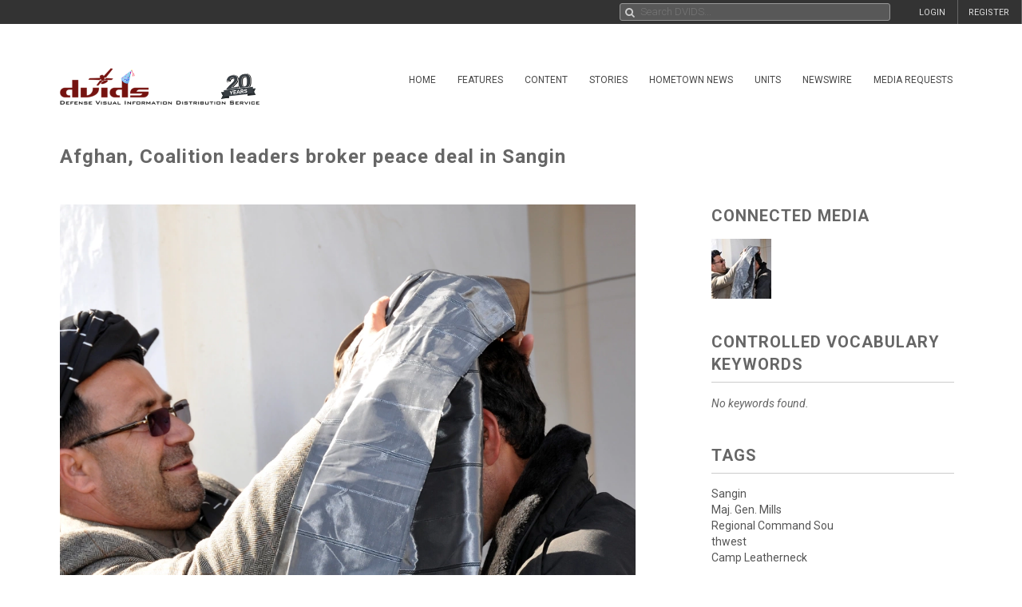

--- FILE ---
content_type: text/css
request_url: https://siteassets.dvidshub.net/css/grid-view-component.css
body_size: 840
content:
.og-grid {
	list-style: none;
	padding: 20px 0;
	margin: 0 auto;
	text-align: center;
	width: 100%;
}

.og-grid li {
	display: inline-block;
	margin: 10px 5px 0 5px;
	vertical-align: top;
	height: 250px;
}

.og-grid li > a,
.og-grid li > a img {
	border: none;
	outline: none;
	display: block;
	position: relative;
}

.og-grid li.og-expanded > a::after {
	top: auto;
	border: solid transparent;
	content: " ";
	height: 0;
	width: 0;
	position: absolute;
	pointer-events: none;
	border-bottom-color: #383838;
	border-width: 15px;
	left: 50%;
	margin: -20px 0 0 -15px;
}

.og-expander {
	position: absolute;
	background: #383838;
	top: auto;
	left: 0;
	width: 100%;
	margin-top: 10px;
	text-align: left;
	height: 0;
	overflow: hidden;
	max-height: 500px;
}

.og-expander-inner {
	padding: 50px 30px;
	height: 100%;
}

.og-close {
	position: absolute;
	width: 40px;
	height: 40px;
	top: 20px;
	right: 20px;
	cursor: pointer;
}

.og-close::before,
.og-close::after {
	content: '';
	position: absolute;
	width: 100%;
	top: 50%;
	height: 1px;
	background: #888;
	-webkit-transform: rotate(45deg);
	-moz-transform: rotate(45deg);
	transform: rotate(45deg);
}

.og-close::after {
	-webkit-transform: rotate(-45deg);
	-moz-transform: rotate(-45deg);
	transform: rotate(-45deg);
}

.og-close:hover::before,
.og-close:hover::after {
	background: #333;
}

.og-fullimg,
.og-details {
	width: 50%;
	float: left;
	height: 100%;
	overflow: hidden;
	position: relative;
}

.og-details {
	padding: 0 40px 0 20px;
}

.og-fullimg {
	text-align: center;
}

.og-fullimg img {
	display: inline-block;
	max-height: 100%;
	max-width: 100%;
}

.og-details h3 {
	font-weight: 300;
	font-size: 52px;
	padding: 40px 0 10px;
	margin-bottom: 10px;
}

.og-details p {
	font-weight: 400;
	font-size: 16px;
	line-height: 22px;
	color: #999;
}

.og-details a {
	font-weight: 700;
	font-size: 16px;
	color: #333;
	text-transform: uppercase;
	letter-spacing: 2px;
	padding: 10px 20px;
	border: 3px solid #333;
	display: inline-block;
	margin: 30px 0 0;
	outline: none;
}

.og-details a::before {
	content: '\2192';
	display: inline-block;
	margin-right: 10px;
}

.og-details a:hover {
	border-color: #999;
	color: #999;
}

.og-loading {
	width: 20px;
	height: 20px;
	border-radius: 50%;
	background: #ddd;
	box-shadow: 0 0 1px #ccc, 15px 30px 1px #ccc, -15px 30px 1px #ccc;
	position: absolute;
	top: 50%;
	left: 50%;
	margin: -25px 0 0 -25px;
	-webkit-animation: loader 0.5s infinite ease-in-out both;
	-moz-animation: loader 0.5s infinite ease-in-out both;
	animation: loader 0.5s infinite ease-in-out both;
}

@-webkit-keyframes loader {
	0% { background: #ddd; }
	33% { background: #ccc; box-shadow: 0 0 1px #ccc, 15px 30px 1px #ccc, -15px 30px 1px #ddd; }
	66% { background: #ccc; box-shadow: 0 0 1px #ccc, 15px 30px 1px #ddd, -15px 30px 1px #ccc; }
}

@-moz-keyframes loader {
	0% { background: #ddd; }
	33% { background: #ccc; box-shadow: 0 0 1px #ccc, 15px 30px 1px #ccc, -15px 30px 1px #ddd; }
	66% { background: #ccc; box-shadow: 0 0 1px #ccc, 15px 30px 1px #ddd, -15px 30px 1px #ccc; }
}

@keyframes loader {
	0% { background: #ddd; }
	33% { background: #ccc; box-shadow: 0 0 1px #ccc, 15px 30px 1px #ccc, -15px 30px 1px #ddd; }
	66% { background: #ccc; box-shadow: 0 0 1px #ccc, 15px 30px 1px #ddd, -15px 30px 1px #ccc; }
}

@media screen and (max-width: 830px) {

	.og-expander h3 { font-size: 32px; }
	.og-expander p { font-size: 13px; }
	.og-expander a { font-size: 12px; }

}

@media screen and (max-width: 650px) {

	.og-fullimg { display: none; }
	.og-details { float: none; width: 100%; }
	
}

--- FILE ---
content_type: application/javascript
request_url: https://siteassets.dvidshub.net/js/dvidshub-72860cc50386b54a5c7b9ba2fa21f0caf14fd0b5.js
body_size: 94372
content:
/*
 jQuery v3.6.0 | (c) OpenJS Foundation and other contributors | jquery.org/license */
!function(b,n){"object"==typeof module&&"object"==typeof module.exports?module.exports=b.document?n(b,!0):function(e){if(!e.document)throw Error("jQuery requires a window with a document");return n(e)}:n(b)}("undefined"!=typeof window?window:this,function(b,n){function e(a,c,k){var m,p,v=(k=k||pa).createElement("script");if(v.text=a,c)for(m in Kb)(p=c[m]||c.getAttribute&&c.getAttribute(m))&&v.setAttribute(m,p);k.head.appendChild(v).parentNode.removeChild(v)}function d(a){return null==a?a+"":"object"==
typeof a||"function"==typeof a?Ub[cc.call(a)]||"object":typeof a}function h(a){var c=!!a&&"length"in a&&a.length,k=d(a);return!ta(a)&&!nb(a)&&("array"===k||0===c||"number"==typeof c&&0<c&&c-1 in a)}function g(a,c){return a.nodeName&&a.nodeName.toLowerCase()===c.toLowerCase()}function q(a,c,k){return ta(c)?l.grep(a,function(m,p){return!!c.call(m,p,m)!==k}):c.nodeType?l.grep(a,function(m){return m===c!==k}):"string"!=typeof c?l.grep(a,function(m){return-1<Vb.call(c,m)!==k}):l.filter(c,a,k)}function r(a,
c){for(;(a=a[c])&&1!==a.nodeType;);return a}function y(a){return a}function z(a){throw a;}function x(a,c,k,m){var p;try{a&&ta(p=a.promise)?p.call(a).done(c).fail(k):a&&ta(p=a.then)?p.call(a,c,k):c.apply(void 0,[a].slice(m))}catch(v){k.apply(void 0,[v])}}function M(){pa.removeEventListener("DOMContentLoaded",M);b.removeEventListener("load",M);l.ready()}function L(a,c){return c.toUpperCase()}function R(a){return a.replace(Gc,"ms-").replace(Hc,L)}function U(){this.expando=l.expando+U.uid++}function P(a,
c,k){var m,p;if(void 0===k&&1===a.nodeType)if(m="data-"+c.replace(Ic,"-$&").toLowerCase(),"string"==typeof(k=a.getAttribute(m))){try{k="true"===(p=k)||"false"!==p&&("null"===p?null:p===+p+""?+p:tc.test(p)?JSON.parse(p):p)}catch(v){}jb.set(a,c,k)}else k=void 0;return k}function N(a,c,k,m){var p,v,w=20,B=m?function(){return m.cur()}:function(){return l.css(a,c,"")},C=B(),K=k&&k[3]||(l.cssNumber[c]?"":"px"),S=a.nodeType&&(l.cssNumber[c]||"px"!==K&&+C)&&Wb.exec(l.css(a,c));if(S&&S[3]!==K){C/=2;K=K||S[3];
for(S=+C||1;w--;)l.style(a,c,S+K),0>=(1-v)*(1-(v=B()/C||.5))&&(w=0),S/=v;S*=2;l.style(a,c,S+K);k=k||[]}return k&&(S=+S||+C||0,p=k[1]?S+(k[1]+1)*k[2]:+k[2],m&&(m.unit=K,m.start=S,m.end=p)),p}function T(a,c){for(var k,m,p,v,w,B,C,K=[],S=0,I=a.length;S<I;S++)(m=a[S]).style&&(k=m.style.display,c?("none"===k&&(K[S]=oa.get(m,"display")||null,K[S]||(m.style.display="")),""===m.style.display&&Xb(m)&&(K[S]=(C=w=v=void 0,w=(p=m).ownerDocument,B=p.nodeName,(C=uc[B])||(v=w.body.appendChild(w.createElement(B)),
C=l.css(v,"display"),v.parentNode.removeChild(v),"none"===C&&(C="block"),uc[B]=C)))):"none"!==k&&(K[S]="none",oa.set(m,"display",k)));for(S=0;S<I;S++)null!=K[S]&&(a[S].style.display=K[S]);return a}function ba(a,c){var k;return k="undefined"!=typeof a.getElementsByTagName?a.getElementsByTagName(c||"*"):"undefined"!=typeof a.querySelectorAll?a.querySelectorAll(c||"*"):[],void 0===c||c&&g(a,c)?l.merge([a],k):k}function ia(a,c){for(var k=0,m=a.length;k<m;k++)oa.set(a[k],"globalEval",!c||oa.get(c[k],"globalEval"))}
function Ga(a,c,k,m,p){for(var v,w,B,C,K=c.createDocumentFragment(),S=[],I=0,aa=a.length;I<aa;I++)if((v=a[I])||0===v)if("object"===d(v))l.merge(S,v.nodeType?[v]:v);else if(vc.test(v)){w=w||K.appendChild(c.createElement("div"));B=(zb.exec(v)||["",""])[1].toLowerCase();B=Za[B]||Za._default;w.innerHTML=B[1]+l.htmlPrefilter(v)+B[2];for(B=B[0];B--;)w=w.lastChild;l.merge(S,w.childNodes);(w=K.firstChild).textContent=""}else S.push(c.createTextNode(v));K.textContent="";for(I=0;v=S[I++];)if(m&&-1<l.inArray(v,
m))p&&p.push(v);else if(C=Gb(v),w=ba(K.appendChild(v),"script"),C&&ia(w),k)for(B=0;v=w[B++];)ic.test(v.type||"")&&k.push(v);return K}function Na(){return!0}function Ua(){return!1}function lb(a,c){a:{try{var k=pa.activeElement;break a}catch(m){}k=void 0}return a===k==("focus"===c)}function bb(a,c,k,m,p,v){var w,B;if("object"==typeof c){for(B in"string"!=typeof k&&(m=m||k,k=void 0),c)bb(a,B,k,m,c[B],v);return a}if(null==m&&null==p?(p=k,m=k=void 0):null==p&&("string"==typeof k?(p=m,m=void 0):(p=m,m=
k,k=void 0)),!1===p)p=Ua;else if(!p)return a;return 1===v&&(w=p,(p=function(C){return l().off(C),w.apply(this,arguments)}).guid=w.guid||(w.guid=l.guid++)),a.each(function(){l.event.add(this,c,p,m,k)})}function Va(a,c,k){k?(oa.set(a,c,!1),l.event.add(a,c,{namespace:!1,handler:function(m){var p,v,w=oa.get(this,c);if(1&m.isTrigger&&this[c])if(w.length)(l.event.special[c]||{}).delegateType&&m.stopPropagation();else{if(w=Hb.call(arguments),oa.set(this,c,w),p=k(this,c),this[c](),w!==(v=oa.get(this,c))||
p?oa.set(this,c,!1):v={},w!==v)return m.stopImmediatePropagation(),m.preventDefault(),v&&v.value}else w.length&&(oa.set(this,c,{value:l.event.trigger(l.extend(w[0],l.Event.prototype),w.slice(1),this)}),m.stopImmediatePropagation())}})):void 0===oa.get(a,c)&&l.event.add(a,c,Na)}function mb(a,c){return g(a,"table")&&g(11!==c.nodeType?c:c.firstChild,"tr")&&l(a).children("tbody")[0]||a}function fb(a){return a.type=(null!==a.getAttribute("type"))+"/"+a.type,a}function W(a){return"true/"===(a.type||"").slice(0,
5)?a.type=a.type.slice(5):a.removeAttribute("type"),a}function va(a,c){var k,m,p,v,w;if(1===c.nodeType){if(oa.hasData(a)&&(w=oa.get(a).events))for(m in oa.remove(c,"handle events"),w){var B=0;for(k=w[m].length;B<k;B++)l.event.add(c,m,w[m][B])}jb.hasData(a)&&(p=jb.access(a),v=l.extend({},p),jb.set(c,v))}}function Ia(a,c,k,m){c=Ib(c);var p,v,w,B=0,C=a.length,K=C-1,S=c[0],I=ta(S);if(I||1<C&&"string"==typeof S&&!J.checkClone&&t.test(S))return a.each(function(ca){var fa=a.eq(ca);I&&(c[0]=S.call(this,ca,
fa.html()));Ia(fa,c,k,m)});if(C&&(v=(p=Ga(c,a[0].ownerDocument,!1,a,m)).firstChild,1===p.childNodes.length&&(p=v),v||m)){for(w=(v=l.map(ba(p,"script"),fb)).length;B<C;B++){var aa=p;B!==K&&(aa=l.clone(aa,!0,!0),w&&l.merge(v,ba(aa,"script")));k.call(a[B],aa,B)}if(w)for(p=v[v.length-1].ownerDocument,l.map(v,W),B=0;B<w;B++)aa=v[B],ic.test(aa.type||"")&&!oa.access(aa,"globalEval")&&l.contains(p,aa)&&(aa.src&&"module"!==(aa.type||"").toLowerCase()?l._evalUrl&&!aa.noModule&&l._evalUrl(aa.src,{nonce:aa.nonce||
aa.getAttribute("nonce")},p):e(aa.textContent.replace(D,""),aa,p))}return a}function Ja(a,c,k){for(var m=c?l.filter(c,a):a,p=0;null!=(c=m[p]);p++)k||1!==c.nodeType||l.cleanData(ba(c)),c.parentNode&&(k&&Gb(c)&&ia(ba(c,"script")),c.parentNode.removeChild(c));return a}function ha(a,c,k){var m,p,v,w,B=a.style;return(k=k||V(a))&&(""!==(w=k.getPropertyValue(c)||k[c])||Gb(a)||(w=l.style(a,c)),!J.pixelBoxStyles()&&E.test(w)&&ua.test(c)&&(m=B.width,p=B.minWidth,v=B.maxWidth,B.minWidth=B.maxWidth=B.width=w,
w=k.width,B.width=m,B.minWidth=p,B.maxWidth=v)),void 0!==w?w+"":w}function la(a,c){return{get:function(){if(!a())return(this.get=c).apply(this,arguments);delete this.get}}}function da(a){var c;if(!(c=l.cssProps[a]||ob[a])){if(!(a in za)){a:{c=a;for(var k=c[0].toUpperCase()+c.slice(1),m=Ka.length;m--;)if((c=Ka[m]+k)in za)break a;c=void 0}a=ob[a]=c||a}c=a}return c}function ra(a,c,k){return(a=Wb.exec(c))?Math.max(0,a[2]-(k||0))+(a[3]||"px"):c}function wa(a,c,k,m,p,v){var w="width"===c?1:0,B=0,C=0;if(k===
(m?"border":"content"))return 0;for(;4>w;w+=2)"margin"===k&&(C+=l.css(a,k+Ab[w],!0,p)),m?("content"===k&&(C-=l.css(a,"padding"+Ab[w],!0,p)),"margin"!==k&&(C-=l.css(a,"border"+Ab[w]+"Width",!0,p))):(C+=l.css(a,"padding"+Ab[w],!0,p),"padding"!==k?C+=l.css(a,"border"+Ab[w]+"Width",!0,p):B+=l.css(a,"border"+Ab[w]+"Width",!0,p));return!m&&0<=v&&(C+=Math.max(0,Math.ceil(a["offset"+c[0].toUpperCase()+c.slice(1)]-v-C-B-.5))||0),C}function Sa(a,c,k){var m=V(a),p=(!J.boxSizingReliable()||k)&&"border-box"===
l.css(a,"boxSizing",!1,m),v=p,w=ha(a,c,m),B="offset"+c[0].toUpperCase()+c.slice(1);if(E.test(w)){if(!k)return w;w="auto"}return(!J.boxSizingReliable()&&p||!J.reliableTrDimensions()&&g(a,"tr")||"auto"===w||!parseFloat(w)&&"inline"===l.css(a,"display",!1,m))&&a.getClientRects().length&&(p="border-box"===l.css(a,"boxSizing",!1,m),(v=B in a)&&(w=a[B])),(w=parseFloat(w)||0)+wa(a,c,k||(p?"border":"content"),v,m,w)+"px"}function La(a,c,k,m,p){return new La.prototype.init(a,c,k,m,p)}function Wa(){wc&&(!1===
pa.hidden&&b.requestAnimationFrame?b.requestAnimationFrame(Wa):b.setTimeout(Wa,l.fx.interval),l.fx.tick())}function H(){return b.setTimeout(function(){dc=void 0}),dc=Date.now()}function Q(a,c){var k,m=0,p={height:a};for(c=c?1:0;4>m;m+=2-c)p["margin"+(k=Ab[m])]=p["padding"+k]=a;return c&&(p.opacity=p.width=a),p}function ea(a,c,k){for(var m,p=(ka.tweeners[c]||[]).concat(ka.tweeners["*"]),v=0,w=p.length;v<w;v++)if(m=p[v].call(k,c,a))return m}function ka(a,c,k){var m,p=0,v=ka.prefilters.length,w=l.Deferred().always(function(){delete B.elem}),
B=function(){if(m)return!1;var K=dc||H();K=Math.max(0,C.startTime+C.duration-K);for(var S=1-(K/C.duration||0),I=0,aa=C.tweens.length;I<aa;I++)C.tweens[I].run(S);return w.notifyWith(a,[C,S,K]),1>S&&aa?K:(aa||w.notifyWith(a,[C,1,0]),w.resolveWith(a,[C]),!1)},C=w.promise({elem:a,props:l.extend({},c),opts:l.extend(!0,{specialEasing:{},easing:l.easing._default},k),originalProperties:c,originalOptions:k,startTime:dc||H(),duration:k.duration,tweens:[],createTween:function(K,S){K=l.Tween(a,C.opts,K,S,C.opts.specialEasing[K]||
C.opts.easing);return C.tweens.push(K),K},stop:function(K){var S=0,I=K?C.tweens.length:0;if(m)return this;for(m=!0;S<I;S++)C.tweens[S].run(1);return K?(w.notifyWith(a,[C,1,0]),w.resolveWith(a,[C,K])):w.rejectWith(a,[C,K]),this}});k=C.props;!function(K,S){var I,aa,ca,fa,Da;for(I in K)if(ca=S[aa=R(I)],fa=K[I],Array.isArray(fa)&&(ca=fa[1],fa=K[I]=fa[0]),I!==aa&&(K[aa]=fa,delete K[I]),(Da=l.cssHooks[aa])&&"expand"in Da)for(I in fa=Da.expand(fa),delete K[aa],fa)I in K||(K[I]=fa[I],S[I]=ca);else S[aa]=
ca}(k,C.opts.specialEasing);for(;p<v;p++)if(c=ka.prefilters[p].call(C,a,k,C.opts))return ta(c.stop)&&(l._queueHooks(C.elem,C.opts.queue).stop=c.stop.bind(c)),c;return l.map(k,ea,C),ta(C.opts.start)&&C.opts.start.call(a,C),C.progress(C.opts.progress).done(C.opts.done,C.opts.complete).fail(C.opts.fail).always(C.opts.always),l.fx.timer(l.extend(B,{elem:a,anim:C,queue:C.opts.queue})),C}function sa(a){return(a.match(xb)||[]).join(" ")}function Aa(a){return a.getAttribute&&a.getAttribute("class")||""}function pb(a){return Array.isArray(a)?
a:"string"==typeof a&&a.match(xb)||[]}function db(a,c,k,m){var p;if(Array.isArray(c))l.each(c,function(v,w){k||nd.test(a)?m(a,w):db(a+"["+("object"==typeof w&&null!=w?v:"")+"]",w,k,m)});else if(k||"object"!==d(c))m(a,c);else for(p in c)db(a+"["+p+"]",c[p],k,m)}function qb(a){return function(c,k){"string"!=typeof c&&(k=c,c="*");var m=0,p=c.toLowerCase().match(xb)||[];if(ta(k))for(;c=p[m++];)"+"===c[0]?(c=c.slice(1)||"*",(a[c]=a[c]||[]).unshift(k)):(a[c]=a[c]||[]).push(k)}}function xc(a,c,k,m){function p(B){var C;
return v[B]=!0,l.each(a[B]||[],function(K,S){K=S(c,k,m);return"string"!=typeof K||w||v[K]?w?!(C=K):void 0:(c.dataTypes.unshift(K),p(K),!1)}),C}var v={},w=a===Jc;return p(c.dataTypes[0])||!v["*"]&&p("*")}function jc(a,c){var k,m,p=l.ajaxSettings.flatOptions||{};for(k in c)void 0!==c[k]&&((p[k]?a:m||={})[k]=c[k]);return m&&l.extend(!0,a,m),a}var Bb=[],ec=Object.getPrototypeOf,Hb=Bb.slice,Ib=Bb.flat?function(a){return Bb.flat.call(a)}:function(a){return Bb.concat.apply([],a)},fc=Bb.push,Vb=Bb.indexOf,
Ub={},cc=Ub.toString,Yb=Ub.hasOwnProperty,yb=Yb.toString,Kc=yb.call(Object),J={},ta=function(a){return"function"==typeof a&&"number"!=typeof a.nodeType&&"function"!=typeof a.item},nb=function(a){return null!=a&&a===a.window},pa=b.document,Kb={type:!0,src:!0,nonce:!0,noModule:!0},l=function(a,c){return new l.fn.init(a,c)};l.fn=l.prototype={jquery:"3.6.0",constructor:l,length:0,toArray:function(){return Hb.call(this)},get:function(a){return null==a?Hb.call(this):0>a?this[a+this.length]:this[a]},pushStack:function(a){a=
l.merge(this.constructor(),a);return a.prevObject=this,a},each:function(a){return l.each(this,a)},map:function(a){return this.pushStack(l.map(this,function(c,k){return a.call(c,k,c)}))},slice:function(){return this.pushStack(Hb.apply(this,arguments))},first:function(){return this.eq(0)},last:function(){return this.eq(-1)},even:function(){return this.pushStack(l.grep(this,function(a,c){return(c+1)%2}))},odd:function(){return this.pushStack(l.grep(this,function(a,c){return c%2}))},eq:function(a){var c=
this.length;a=+a+(0>a?c:0);return this.pushStack(0<=a&&a<c?[this[a]]:[])},end:function(){return this.prevObject||this.constructor()},push:fc,sort:Bb.sort,splice:Bb.splice};l.extend=l.fn.extend=function(){var a,c,k,m,p,v=arguments[0]||{},w=1,B=arguments.length,C=!1;"boolean"==typeof v&&(C=v,v=arguments[w]||{},w++);"object"==typeof v||ta(v)||(v={});for(w===B&&(v=this,w--);w<B;w++)if(null!=(a=arguments[w]))for(c in a){var K=a[c];"__proto__"!==c&&v!==K&&(C&&K&&(l.isPlainObject(K)||(m=Array.isArray(K)))?
(k=v[c],p=m&&!Array.isArray(k)?[]:m||l.isPlainObject(k)?k:{},m=!1,v[c]=l.extend(C,p,K)):void 0!==K&&(v[c]=K))}return v};l.extend({expando:"jQuery"+("3.6.0"+Math.random()).replace(/\D/g,""),isReady:!0,error:function(a){throw Error(a);},noop:function(){},isPlainObject:function(a){var c,k;return!(!a||"[object Object]"!==cc.call(a))&&(!(c=ec(a))||"function"==typeof(k=Yb.call(c,"constructor")&&c.constructor)&&yb.call(k)===Kc)},isEmptyObject:function(a){for(var c in a)return!1;return!0},globalEval:function(a,
c,k){e(a,{nonce:c&&c.nonce},k)},each:function(a,c){var k,m=0;if(h(a))for(k=a.length;m<k&&!1!==c.call(a[m],m,a[m]);m++);else for(m in a)if(!1===c.call(a[m],m,a[m]))break;return a},makeArray:function(a,c){c=c||[];return null!=a&&(h(Object(a))?l.merge(c,"string"==typeof a?[a]:a):fc.call(c,a)),c},inArray:function(a,c,k){return null==c?-1:Vb.call(c,a,k)},merge:function(a,c){for(var k=+c.length,m=0,p=a.length;m<k;m++)a[p++]=c[m];return a.length=p,a},grep:function(a,c,k){var m=[],p=0,v=a.length;for(k=!k;p<
v;p++)!c(a[p],p)!==k&&m.push(a[p]);return m},map:function(a,c,k){var m,p,v=0,w=[];if(h(a))for(m=a.length;v<m;v++)null!=(p=c(a[v],v,k))&&w.push(p);else for(v in a)null!=(p=c(a[v],v,k))&&w.push(p);return Ib(w)},guid:1,support:J});"function"==typeof Symbol&&(l.fn[Symbol.iterator]=Bb[Symbol.iterator]);l.each("Boolean Number String Function Array Date RegExp Object Error Symbol".split(" "),function(a,c){Ub["[object "+c+"]"]=c.toLowerCase()});var Nb=function(a){function c(u,A,G,F){var O,Y,X,na,Z=A&&A.ownerDocument;
var qa=A?A.nodeType:9;if(G=G||[],"string"!=typeof u||!u||1!==qa&&9!==qa&&11!==qa)return G;if(!F&&(sb(A),A=A||Ba,Xa)){if(11!==qa&&(na=od.exec(u)))if(O=na[1])if(9===qa){if(!(Y=A.getElementById(O)))return G;if(Y.id===O)return G.push(Y),G}else{if(Z&&(Y=Z.getElementById(O))&&Oa(A,Y)&&Y.id===O)return G.push(Y),G}else{if(na[2])return Qb.apply(G,A.getElementsByTagName(u)),G;if((O=na[3])&&ja.getElementsByClassName&&A.getElementsByClassName)return Qb.apply(G,A.getElementsByClassName(O)),G}if(!(!ja.qsa||yc[u+
" "]||Ta&&Ta.test(u)||1===qa&&"object"===A.nodeName.toLowerCase())){if(O=u,Z=A,1===qa&&(pd.test(u)||Vc.test(u))){(Z=Lc.test(u)&&I(A.parentNode)||A)===A&&ja.scope||((X=A.getAttribute("id"))?X=X.replace(Wc,Xc):A.setAttribute("id",X=Ca));for(qa=(O=Rb(u)).length;qa--;)O[qa]=(X?"#"+X:":scope")+" "+ca(O[qa]);O=O.join(",")}try{return Qb.apply(G,Z.querySelectorAll(O)),G}catch(Ea){yc(u,!0)}finally{X===Ca&&A.removeAttribute("id")}}}return Cb(u.replace(zc,"$1"),A,G,F)}function k(){var u=[];return function O(G,
F){return u.push(G+" ")>xa.cacheLength&&delete O[u.shift()],O[G+" "]=F}}function m(u){return u[Ca]=!0,u}function p(u){var A=Ba.createElement("fieldset");try{return!!u(A)}catch(G){return!1}finally{A.parentNode&&A.parentNode.removeChild(A)}}function v(u,A){u=u.split("|");for(var G=u.length;G--;)xa.attrHandle[u[G]]=A}function w(u,A){var G=A&&u,F=G&&1===u.nodeType&&1===A.nodeType&&u.sourceIndex-A.sourceIndex;if(F)return F;if(G)for(;G=G.nextSibling;)if(G===A)return-1;return u?1:-1}function B(u){return function(A){return"input"===
A.nodeName.toLowerCase()&&A.type===u}}function C(u){return function(A){var G=A.nodeName.toLowerCase();return("input"===G||"button"===G)&&A.type===u}}function K(u){return function(A){return"form"in A?A.parentNode&&!1===A.disabled?"label"in A?"label"in A.parentNode?A.parentNode.disabled===u:A.disabled===u:A.isDisabled===u||A.isDisabled!==!u&&qd(A)===u:A.disabled===u:"label"in A&&A.disabled===u}}function S(u){return m(function(A){return A=+A,m(function(G,F){for(var O,Y=u([],G.length,A),X=Y.length;X--;)G[O=
Y[X]]&&(G[O]=!(F[O]=G[O]))})})}function I(u){return u&&"undefined"!=typeof u.getElementsByTagName&&u}function aa(){}function ca(u){for(var A=0,G=u.length,F="";A<G;A++)F+=u[A].value;return F}function fa(u,A,G){var F=A.dir,O=A.next,Y=O||F,X=G&&"parentNode"===Y,na=Jb++;return A.first?function(Z,qa,Ea){for(;Z=Z[F];)if(1===Z.nodeType||X)return u(Z,qa,Ea);return!1}:function(Z,qa,Ea){var $a,Ya,ya,Ha=[Pa,na];if(Ea)for(;Z=Z[F];){if((1===Z.nodeType||X)&&u(Z,qa,Ea))return!0}else for(;Z=Z[F];)if(1===Z.nodeType||
X)if(Ya=(ya=Z[Ca]||(Z[Ca]={}))[Z.uniqueID]||(ya[Z.uniqueID]={}),O&&O===Z.nodeName.toLowerCase())Z=Z[F]||Z;else{if(($a=Ya[Y])&&$a[0]===Pa&&$a[1]===na)return Ha[2]=$a[2];if((Ya[Y]=Ha)[2]=u(Z,qa,Ea))return!0}return!1}}function Da(u){return 1<u.length?function(A,G,F){for(var O=u.length;O--;)if(!u[O](A,G,F))return!1;return!0}:u[0]}function Qa(u,A,G,F,O){for(var Y,X=[],na=0,Z=u.length,qa=null!=A;na<Z;na++)(Y=u[na])&&(G&&!G(Y,F,O)||(X.push(Y),qa&&A.push(na)));return X}function Db(u,A,G,F,O,Y){return F&&
!F[Ca]&&(F=Db(F)),O&&!O[Ca]&&(O=Db(O,Y)),m(function(X,na,Z,qa){var Ea,$a=[],Ya=[],ya=na.length,Ha;if(!(Ha=X)){Ha=A||"*";for(var Ma=Z.nodeType?[Z]:Z,Eb=[],kb=0,gb=Ma.length;kb<gb;kb++)c(Ha,Ma[kb],Eb);Ha=Eb}Ha=!u||!X&&A?Ha:Qa(Ha,$a,u,Z,qa);Ma=G?O||(X?u:ya||F)?[]:na:Ha;if(G&&G(Ha,Ma,Z,qa),F){var ab=Qa(Ma,Ya);F(ab,[],Z,qa);for(Z=ab.length;Z--;)(Ea=ab[Z])&&(Ma[Ya[Z]]=!(Ha[Ya[Z]]=Ea))}if(X){if(O||u){if(O){ab=[];for(Z=Ma.length;Z--;)(Ea=Ma[Z])&&ab.push(Ha[Z]=Ea);O(null,Ma=[],ab,qa)}for(Z=Ma.length;Z--;)(Ea=
Ma[Z])&&-1<(ab=O?Zb(X,Ea):$a[Z])&&(X[ab]=!(na[ab]=Ea))}}else Ma=Qa(Ma===na?Ma.splice(ya,Ma.length):Ma),O?O(null,na,Ma,qa):Qb.apply(na,Ma)})}function hb(u){var A,G,F=u.length,O=xa.relative[u[0].type];var Y=O||xa.relative[" "];for(var X=O?1:0,na=fa(function(Ea){return Ea===A},Y,!0),Z=fa(function(Ea){return-1<Zb(A,Ea)},Y,!0),qa=[function(Ea,$a,Ya){Ea=!O&&(Ya||$a!==Sb)||((A=$a).nodeType?na(Ea,$a,Ya):Z(Ea,$a,Ya));return A=null,Ea}];X<F;X++)if(Y=xa.relative[u[X].type])qa=[fa(Da(qa),Y)];else{if((Y=xa.filter[u[X].type].apply(null,
u[X].matches))[Ca]){for(G=++X;G<F&&!xa.relative[u[G].type];G++);return Db(1<X&&Da(qa),1<X&&ca(u.slice(0,X-1).concat({value:" "===u[X-2].type?"*":""})).replace(zc,"$1"),Y,X<G&&hb(u.slice(X,G)),G<F&&hb(u=u.slice(G)),G<F&&ca(u))}qa.push(Y)}return Da(qa)}var tb,ja,xa,Fa,eb,Rb,kc,Cb,Sb,ub,vb,sb,Ba,Ra,Xa,Ta,rb,ib,Oa,Ca="sizzle"+1*new Date,cb=a.document,Pa=0,Jb=0,$b=k(),Ac=k(),Yc=k(),yc=k(),Mc=function(u,A){return u===A&&(vb=!0),0},rd={}.hasOwnProperty,ac=[],sd=ac.pop,td=ac.push,Qb=ac.push,Zc=ac.slice,Zb=
function(u,A){for(var G=0,F=u.length;G<F;G++)if(u[G]===A)return G;return-1},ud=RegExp("[\\x20\\t\\r\\n\\f]+","g"),zc=RegExp("^[\\x20\\t\\r\\n\\f]+|((?:^|[^\\\\])(?:\\\\.)*)[\\x20\\t\\r\\n\\f]+$","g"),vd=RegExp("^[\\x20\\t\\r\\n\\f]*,[\\x20\\t\\r\\n\\f]*"),Vc=RegExp("^[\\x20\\t\\r\\n\\f]*([>+~]|[\\x20\\t\\r\\n\\f])[\\x20\\t\\r\\n\\f]*"),pd=RegExp("[\\x20\\t\\r\\n\\f]|>"),wd=RegExp(":((?:\\\\[\\da-fA-F]{1,6}[\\x20\\t\\r\\n\\f]?|\\\\[^\\r\\n\\f]|[\\w-]|[^\x00-\\x7f])+)(?:\\((('((?:\\\\.|[^\\\\'])*)'|\"((?:\\\\.|[^\\\\\"])*)\")|((?:\\\\.|[^\\\\()[\\]]|\\[[\\x20\\t\\r\\n\\f]*((?:\\\\[\\da-fA-F]{1,6}[\\x20\\t\\r\\n\\f]?|\\\\[^\\r\\n\\f]|[\\w-]|[^\x00-\\x7f])+)(?:[\\x20\\t\\r\\n\\f]*([*^$|!~]?=)[\\x20\\t\\r\\n\\f]*(?:'((?:\\\\.|[^\\\\'])*)'|\"((?:\\\\.|[^\\\\\"])*)\"|((?:\\\\[\\da-fA-F]{1,6}[\\x20\\t\\r\\n\\f]?|\\\\[^\\r\\n\\f]|[\\w-]|[^\x00-\\x7f])+))|)[\\x20\\t\\r\\n\\f]*\\])*)|.*)\\)|)"),
xd=RegExp("^(?:\\\\[\\da-fA-F]{1,6}[\\x20\\t\\r\\n\\f]?|\\\\[^\\r\\n\\f]|[\\w-]|[^\x00-\\x7f])+$"),Bc={ID:RegExp("^#((?:\\\\[\\da-fA-F]{1,6}[\\x20\\t\\r\\n\\f]?|\\\\[^\\r\\n\\f]|[\\w-]|[^\x00-\\x7f])+)"),CLASS:RegExp("^\\.((?:\\\\[\\da-fA-F]{1,6}[\\x20\\t\\r\\n\\f]?|\\\\[^\\r\\n\\f]|[\\w-]|[^\x00-\\x7f])+)"),TAG:RegExp("^((?:\\\\[\\da-fA-F]{1,6}[\\x20\\t\\r\\n\\f]?|\\\\[^\\r\\n\\f]|[\\w-]|[^\x00-\\x7f])+|[*])"),ATTR:RegExp("^\\[[\\x20\\t\\r\\n\\f]*((?:\\\\[\\da-fA-F]{1,6}[\\x20\\t\\r\\n\\f]?|\\\\[^\\r\\n\\f]|[\\w-]|[^\x00-\\x7f])+)(?:[\\x20\\t\\r\\n\\f]*([*^$|!~]?=)[\\x20\\t\\r\\n\\f]*(?:'((?:\\\\.|[^\\\\'])*)'|\"((?:\\\\.|[^\\\\\"])*)\"|((?:\\\\[\\da-fA-F]{1,6}[\\x20\\t\\r\\n\\f]?|\\\\[^\\r\\n\\f]|[\\w-]|[^\x00-\\x7f])+))|)[\\x20\\t\\r\\n\\f]*\\]"),
PSEUDO:RegExp("^:((?:\\\\[\\da-fA-F]{1,6}[\\x20\\t\\r\\n\\f]?|\\\\[^\\r\\n\\f]|[\\w-]|[^\x00-\\x7f])+)(?:\\((('((?:\\\\.|[^\\\\'])*)'|\"((?:\\\\.|[^\\\\\"])*)\")|((?:\\\\.|[^\\\\()[\\]]|\\[[\\x20\\t\\r\\n\\f]*((?:\\\\[\\da-fA-F]{1,6}[\\x20\\t\\r\\n\\f]?|\\\\[^\\r\\n\\f]|[\\w-]|[^\x00-\\x7f])+)(?:[\\x20\\t\\r\\n\\f]*([*^$|!~]?=)[\\x20\\t\\r\\n\\f]*(?:'((?:\\\\.|[^\\\\'])*)'|\"((?:\\\\.|[^\\\\\"])*)\"|((?:\\\\[\\da-fA-F]{1,6}[\\x20\\t\\r\\n\\f]?|\\\\[^\\r\\n\\f]|[\\w-]|[^\x00-\\x7f])+))|)[\\x20\\t\\r\\n\\f]*\\])*)|.*)\\)|)"),
CHILD:RegExp("^:(only|first|last|nth|nth-last)-(child|of-type)(?:\\([\\x20\\t\\r\\n\\f]*(even|odd|(([+-]|)(\\d*)n|)[\\x20\\t\\r\\n\\f]*(?:([+-]|)[\\x20\\t\\r\\n\\f]*(\\d+)|))[\\x20\\t\\r\\n\\f]*\\)|)","i"),bool:RegExp("^(?:checked|selected|async|autofocus|autoplay|controls|defer|disabled|hidden|ismap|loop|multiple|open|readonly|required|scoped)$","i"),needsContext:RegExp("^[\\x20\\t\\r\\n\\f]*[>+~]|:(even|odd|eq|gt|lt|nth|first|last)(?:\\([\\x20\\t\\r\\n\\f]*((?:-\\d)?\\d*)[\\x20\\t\\r\\n\\f]*\\)|)(?=[^-]|$)",
"i")},yd=/HTML$/i,zd=/^(?:input|select|textarea|button)$/i,Ad=/^h\d$/i,lc=/^[^{]+\{\s*\[native \w/,od=/^(?:#([\w-]+)|(\w+)|\.([\w-]+))$/,Lc=/[+~]/,Lb=RegExp("\\\\[\\da-fA-F]{1,6}[\\x20\\t\\r\\n\\f]?|\\\\([^\\r\\n\\f])","g"),Mb=function(u,A){u="0x"+u.slice(1)-65536;return A||(0>u?String.fromCharCode(u+65536):String.fromCharCode(u>>10|55296,1023&u|56320))},Wc=/([\0-\x1f\x7f]|^-?\d)|^-$|[^\0-\x1f\x7f-\uFFFF\w-]/g,Xc=function(u,A){return A?"\x00"===u?"\ufffd":u.slice(0,-1)+"\\"+u.charCodeAt(u.length-
1).toString(16)+" ":"\\"+u},$c=function(){sb()},qd=fa(function(u){return!0===u.disabled&&"fieldset"===u.nodeName.toLowerCase()},{dir:"parentNode",next:"legend"});try{Qb.apply(ac=Zc.call(cb.childNodes),cb.childNodes),ac[cb.childNodes.length].nodeType}catch(u){Qb={apply:ac.length?function(A,G){td.apply(A,Zc.call(G))}:function(A,G){for(var F=A.length,O=0;A[F++]=G[O++];);A.length=F-1}}}for(tb in ja=c.support={},eb=c.isXML=function(u){var A=u&&(u.ownerDocument||u).documentElement;return!yd.test(u&&u.namespaceURI||
A&&A.nodeName||"HTML")},sb=c.setDocument=function(u){var A,G;u=u?u.ownerDocument||u:cb;return u!=Ba&&9===u.nodeType&&u.documentElement&&(Ra=(Ba=u).documentElement,Xa=!eb(Ba),cb!=Ba&&(G=Ba.defaultView)&&G.top!==G&&(G.addEventListener?G.addEventListener("unload",$c,!1):G.attachEvent&&G.attachEvent("onunload",$c)),ja.scope=p(function(F){return Ra.appendChild(F).appendChild(Ba.createElement("div")),"undefined"!=typeof F.querySelectorAll&&!F.querySelectorAll(":scope fieldset div").length}),ja.attributes=
p(function(F){return F.className="i",!F.getAttribute("className")}),ja.getElementsByTagName=p(function(F){return F.appendChild(Ba.createComment("")),!F.getElementsByTagName("*").length}),ja.getElementsByClassName=lc.test(Ba.getElementsByClassName),ja.getById=p(function(F){return Ra.appendChild(F).id=Ca,!Ba.getElementsByName||!Ba.getElementsByName(Ca).length}),ja.getById?(xa.filter.ID=function(F){var O=F.replace(Lb,Mb);return function(Y){return Y.getAttribute("id")===O}},xa.find.ID=function(F,O){if("undefined"!=
typeof O.getElementById&&Xa)return(F=O.getElementById(F))?[F]:[]}):(xa.filter.ID=function(F){var O=F.replace(Lb,Mb);return function(Y){return(Y="undefined"!=typeof Y.getAttributeNode&&Y.getAttributeNode("id"))&&Y.value===O}},xa.find.ID=function(F,O){if("undefined"!=typeof O.getElementById&&Xa){var Y,X=O.getElementById(F);if(X){if((Y=X.getAttributeNode("id"))&&Y.value===F)return[X];var na=O.getElementsByName(F);for(O=0;X=na[O++];)if((Y=X.getAttributeNode("id"))&&Y.value===F)return[X]}return[]}}),xa.find.TAG=
ja.getElementsByTagName?function(F,O){return"undefined"!=typeof O.getElementsByTagName?O.getElementsByTagName(F):ja.qsa?O.querySelectorAll(F):void 0}:function(F,O){var Y=[],X=0;O=O.getElementsByTagName(F);if("*"===F){for(;F=O[X++];)1===F.nodeType&&Y.push(F);return Y}return O},xa.find.CLASS=ja.getElementsByClassName&&function(F,O){if("undefined"!=typeof O.getElementsByClassName&&Xa)return O.getElementsByClassName(F)},rb=[],Ta=[],(ja.qsa=lc.test(Ba.querySelectorAll))&&(p(function(F){var O;Ra.appendChild(F).innerHTML=
"<a id='"+Ca+"'></a><select id='"+Ca+"-\r\\' msallowcapture=''><option selected=''></option></select>";F.querySelectorAll("[msallowcapture^='']").length&&Ta.push("[*^$]=[\\x20\\t\\r\\n\\f]*(?:''|\"\")");F.querySelectorAll("[selected]").length||Ta.push("\\[[\\x20\\t\\r\\n\\f]*(?:value|checked|selected|async|autofocus|autoplay|controls|defer|disabled|hidden|ismap|loop|multiple|open|readonly|required|scoped)");F.querySelectorAll("[id~="+Ca+"-]").length||Ta.push("~=");(O=Ba.createElement("input")).setAttribute("name",
"");F.appendChild(O);F.querySelectorAll("[name='']").length||Ta.push("\\[[\\x20\\t\\r\\n\\f]*name[\\x20\\t\\r\\n\\f]*=[\\x20\\t\\r\\n\\f]*(?:''|\"\")");F.querySelectorAll(":checked").length||Ta.push(":checked");F.querySelectorAll("a#"+Ca+"+*").length||Ta.push(".#.+[+~]");F.querySelectorAll("\\\f");Ta.push("[\\r\\n\\f]")}),p(function(F){F.innerHTML="<a href='' disabled='disabled'></a><select disabled='disabled'><option/></select>";var O=Ba.createElement("input");O.setAttribute("type","hidden");F.appendChild(O).setAttribute("name",
"D");F.querySelectorAll("[name=d]").length&&Ta.push("name[\\x20\\t\\r\\n\\f]*[*^$|!~]?=");2!==F.querySelectorAll(":enabled").length&&Ta.push(":enabled",":disabled");Ra.appendChild(F).disabled=!0;2!==F.querySelectorAll(":disabled").length&&Ta.push(":enabled",":disabled");F.querySelectorAll("*,:x");Ta.push(",.*:")})),(ja.matchesSelector=lc.test(ib=Ra.matches||Ra.webkitMatchesSelector||Ra.mozMatchesSelector||Ra.oMatchesSelector||Ra.msMatchesSelector))&&p(function(F){ja.disconnectedMatch=ib.call(F,"*");
ib.call(F,"[s!='']:x");rb.push("!=",":((?:\\\\[\\da-fA-F]{1,6}[\\x20\\t\\r\\n\\f]?|\\\\[^\\r\\n\\f]|[\\w-]|[^\x00-\\x7f])+)(?:\\((('((?:\\\\.|[^\\\\'])*)'|\"((?:\\\\.|[^\\\\\"])*)\")|((?:\\\\.|[^\\\\()[\\]]|\\[[\\x20\\t\\r\\n\\f]*((?:\\\\[\\da-fA-F]{1,6}[\\x20\\t\\r\\n\\f]?|\\\\[^\\r\\n\\f]|[\\w-]|[^\x00-\\x7f])+)(?:[\\x20\\t\\r\\n\\f]*([*^$|!~]?=)[\\x20\\t\\r\\n\\f]*(?:'((?:\\\\.|[^\\\\'])*)'|\"((?:\\\\.|[^\\\\\"])*)\"|((?:\\\\[\\da-fA-F]{1,6}[\\x20\\t\\r\\n\\f]?|\\\\[^\\r\\n\\f]|[\\w-]|[^\x00-\\x7f])+))|)[\\x20\\t\\r\\n\\f]*\\])*)|.*)\\)|)")}),
Ta=Ta.length&&new RegExp(Ta.join("|")),rb=rb.length&&new RegExp(rb.join("|")),A=lc.test(Ra.compareDocumentPosition),Oa=A||lc.test(Ra.contains)?function(F,O){var Y=9===F.nodeType?F.documentElement:F;O=O&&O.parentNode;return F===O||!(!O||1!==O.nodeType||!(Y.contains?Y.contains(O):F.compareDocumentPosition&&16&F.compareDocumentPosition(O)))}:function(F,O){if(O)for(;O=O.parentNode;)if(O===F)return!0;return!1},Mc=A?function(F,O){if(F===O)return vb=!0,0;var Y=!F.compareDocumentPosition-!O.compareDocumentPosition;
return Y||(1&(Y=(F.ownerDocument||F)==(O.ownerDocument||O)?F.compareDocumentPosition(O):1)||!ja.sortDetached&&O.compareDocumentPosition(F)===Y?F==Ba||F.ownerDocument==cb&&Oa(cb,F)?-1:O==Ba||O.ownerDocument==cb&&Oa(cb,O)?1:ub?Zb(ub,F)-Zb(ub,O):0:4&Y?-1:1)}:function(F,O){if(F===O)return vb=!0,0;var Y=0,X=F.parentNode,na=O.parentNode,Z=[F],qa=[O];if(!X||!na)return F==Ba?-1:O==Ba?1:X?-1:na?1:ub?Zb(ub,F)-Zb(ub,O):0;if(X===na)return w(F,O);for(;F=F.parentNode;)Z.unshift(F);for(F=O;F=F.parentNode;)qa.unshift(F);
for(;Z[Y]===qa[Y];)Y++;return Y?w(Z[Y],qa[Y]):Z[Y]==cb?-1:qa[Y]==cb?1:0}),Ba},c.matches=function(u,A){return c(u,null,null,A)},c.matchesSelector=function(u,A){if(sb(u),!(!ja.matchesSelector||!Xa||yc[A+" "]||rb&&rb.test(A)||Ta&&Ta.test(A)))try{var G=ib.call(u,A);if(G||ja.disconnectedMatch||u.document&&11!==u.document.nodeType)return G}catch(F){yc(A,!0)}return 0<c(A,Ba,null,[u]).length},c.contains=function(u,A){return(u.ownerDocument||u)!=Ba&&sb(u),Oa(u,A)},c.attr=function(u,A){(u.ownerDocument||u)!=
Ba&&sb(u);var G=xa.attrHandle[A.toLowerCase()];G=G&&rd.call(xa.attrHandle,A.toLowerCase())?G(u,A,!Xa):void 0;return void 0!==G?G:ja.attributes||!Xa?u.getAttribute(A):(G=u.getAttributeNode(A))&&G.specified?G.value:null},c.escape=function(u){return(u+"").replace(Wc,Xc)},c.error=function(u){throw Error("Syntax error, unrecognized expression: "+u);},c.uniqueSort=function(u){var A,G=[],F=0,O=0;if(vb=!ja.detectDuplicates,ub=!ja.sortStable&&u.slice(0),u.sort(Mc),vb){for(;A=u[O++];)A===u[O]&&(F=G.push(O));
for(;F--;)u.splice(G[F],1)}return ub=null,u},Fa=c.getText=function(u){var A,G="",F=0;if(A=u.nodeType)if(1===A||9===A||11===A){if("string"==typeof u.textContent)return u.textContent;for(u=u.firstChild;u;u=u.nextSibling)G+=Fa(u)}else{if(3===A||4===A)return u.nodeValue}else for(;A=u[F++];)G+=Fa(A);return G},(xa=c.selectors={cacheLength:50,createPseudo:m,match:Bc,attrHandle:{},find:{},relative:{">":{dir:"parentNode",first:!0}," ":{dir:"parentNode"},"+":{dir:"previousSibling",first:!0},"~":{dir:"previousSibling"}},
preFilter:{ATTR:function(u){return u[1]=u[1].replace(Lb,Mb),u[3]=(u[3]||u[4]||u[5]||"").replace(Lb,Mb),"~="===u[2]&&(u[3]=" "+u[3]+" "),u.slice(0,4)},CHILD:function(u){return u[1]=u[1].toLowerCase(),"nth"===u[1].slice(0,3)?(u[3]||c.error(u[0]),u[4]=+(u[4]?u[5]+(u[6]||1):2*("even"===u[3]||"odd"===u[3])),u[5]=+(u[7]+u[8]||"odd"===u[3])):u[3]&&c.error(u[0]),u},PSEUDO:function(u){var A,G=!u[6]&&u[2];return Bc.CHILD.test(u[0])?null:(u[3]?u[2]=u[4]||u[5]||"":G&&wd.test(G)&&(A=Rb(G,!0))&&(A=G.indexOf(")",
G.length-A)-G.length)&&(u[0]=u[0].slice(0,A),u[2]=G.slice(0,A)),u.slice(0,3))}},filter:{TAG:function(u){var A=u.replace(Lb,Mb).toLowerCase();return"*"===u?function(){return!0}:function(G){return G.nodeName&&G.nodeName.toLowerCase()===A}},CLASS:function(u){var A=$b[u+" "];return A||(A=new RegExp("(^|[\\x20\\t\\r\\n\\f])"+u+"([\\x20\\t\\r\\n\\f]|$)"),$b(u,function(G){return A.test("string"==typeof G.className&&G.className||"undefined"!=typeof G.getAttribute&&G.getAttribute("class")||"")}))},ATTR:function(u,
A,G){return function(F){F=c.attr(F,u);return null==F?"!="===A:!A||(F+="","="===A?F===G:"!="===A?F!==G:"^="===A?G&&0===F.indexOf(G):"*="===A?G&&-1<F.indexOf(G):"$="===A?G&&F.slice(-G.length)===G:"~="===A?-1<(" "+F.replace(ud," ")+" ").indexOf(G):"|="===A&&(F===G||F.slice(0,G.length+1)===G+"-"))}},CHILD:function(u,A,G,F,O){var Y="nth"!==u.slice(0,3),X="last"!==u.slice(-4),na="of-type"===A;return 1===F&&0===O?function(Z){return!!Z.parentNode}:function(Z,qa,Ea){var $a,Ya,ya,Ha;qa=Y!==X?"nextSibling":
"previousSibling";var Ma=Z.parentNode,Eb=na&&Z.nodeName.toLowerCase(),kb=!Ea&&!na,gb=!1;if(Ma){if(Y){for(;qa;){for(ya=Z;ya=ya[qa];)if(na?ya.nodeName.toLowerCase()===Eb:1===ya.nodeType)return!1;var ab=qa="only"===u&&!ab&&"nextSibling"}return!0}if(ab=[X?Ma.firstChild:Ma.lastChild],X&&kb)for(gb=(Ha=($a=(Ea=(Ya=(ya=Ma)[Ca]||(ya[Ca]={}))[ya.uniqueID]||(Ya[ya.uniqueID]={}))[u]||[])[0]===Pa&&$a[1])&&$a[2],ya=Ha&&Ma.childNodes[Ha];ya=++Ha&&ya&&ya[qa]||(gb=Ha=0)||ab.pop();){if(1===ya.nodeType&&++gb&&ya===
Z){Ea[u]=[Pa,Ha,gb];break}}else if(kb&&(gb=Ha=($a=((Ya=(ya=Z)[Ca]||(ya[Ca]={}))[ya.uniqueID]||(Ya[ya.uniqueID]={}))[u]||[])[0]===Pa&&$a[1]),!1===gb)for(;(ya=++Ha&&ya&&ya[qa]||(gb=Ha=0)||ab.pop())&&((na?ya.nodeName.toLowerCase()!==Eb:1!==ya.nodeType)||!++gb||(kb&&((Ea=(Ya=ya[Ca]||(ya[Ca]={}))[ya.uniqueID]||(Ya[ya.uniqueID]={}))[u]=[Pa,gb]),ya!==Z)););return(gb-=O)===F||0==gb%F&&0<=gb/F}}},PSEUDO:function(u,A){var G,F=xa.pseudos[u]||xa.setFilters[u.toLowerCase()]||c.error("unsupported pseudo: "+u);
return F[Ca]?F(A):1<F.length?(G=[u,u,"",A],xa.setFilters.hasOwnProperty(u.toLowerCase())?m(function(O,Y){for(var X,na=F(O,A),Z=na.length;Z--;)O[X=Zb(O,na[Z])]=!(Y[X]=na[Z])}):function(O){return F(O,0,G)}):F}},pseudos:{not:m(function(u){var A=[],G=[],F=kc(u.replace(zc,"$1"));return F[Ca]?m(function(O,Y,X,na){var Z;X=F(O,null,na,[]);for(na=O.length;na--;)(Z=X[na])&&(O[na]=!(Y[na]=Z))}):function(O,Y,X){return A[0]=O,F(A,null,X,G),A[0]=null,!G.pop()}}),has:m(function(u){return function(A){return 0<c(u,
A).length}}),contains:m(function(u){return u=u.replace(Lb,Mb),function(A){return-1<(A.textContent||Fa(A)).indexOf(u)}}),lang:m(function(u){return xd.test(u||"")||c.error("unsupported lang: "+u),u=u.replace(Lb,Mb).toLowerCase(),function(A){var G;do if(G=Xa?A.lang:A.getAttribute("xml:lang")||A.getAttribute("lang"))return(G=G.toLowerCase())===u||0===G.indexOf(u+"-");while((A=A.parentNode)&&1===A.nodeType);return!1}}),target:function(u){var A=a.location&&a.location.hash;return A&&A.slice(1)===u.id},root:function(u){return u===
Ra},focus:function(u){return u===Ba.activeElement&&(!Ba.hasFocus||Ba.hasFocus())&&!!(u.type||u.href||~u.tabIndex)},enabled:K(!1),disabled:K(!0),checked:function(u){var A=u.nodeName.toLowerCase();return"input"===A&&!!u.checked||"option"===A&&!!u.selected},selected:function(u){return u.parentNode&&u.parentNode.selectedIndex,!0===u.selected},empty:function(u){for(u=u.firstChild;u;u=u.nextSibling)if(6>u.nodeType)return!1;return!0},parent:function(u){return!xa.pseudos.empty(u)},header:function(u){return Ad.test(u.nodeName)},
input:function(u){return zd.test(u.nodeName)},button:function(u){var A=u.nodeName.toLowerCase();return"input"===A&&"button"===u.type||"button"===A},text:function(u){var A;return"input"===u.nodeName.toLowerCase()&&"text"===u.type&&(null==(A=u.getAttribute("type"))||"text"===A.toLowerCase())},first:S(function(){return[0]}),last:S(function(u,A){return[A-1]}),eq:S(function(u,A,G){return[0>G?G+A:G]}),even:S(function(u,A){for(var G=0;G<A;G+=2)u.push(G);return u}),odd:S(function(u,A){for(var G=1;G<A;G+=
2)u.push(G);return u}),lt:S(function(u,A,G){for(A=0>G?G+A:A<G?A:G;0<=--A;)u.push(A);return u}),gt:S(function(u,A,G){for(G=0>G?G+A:G;++G<A;)u.push(G);return u})}}).pseudos.nth=xa.pseudos.eq,{radio:!0,checkbox:!0,file:!0,password:!0,image:!0})xa.pseudos[tb]=B(tb);for(tb in{submit:!0,reset:!0})xa.pseudos[tb]=C(tb);return aa.prototype=xa.filters=xa.pseudos,xa.setFilters=new aa,Rb=c.tokenize=function(u,A){var G,F,O,Y,X,na;if(X=Ac[u+" "])return A?0:X.slice(0);X=u;var Z=[];for(na=xa.preFilter;X;){for(Y in G&&
!(F=vd.exec(X))||(F&&(X=X.slice(F[0].length)||X),Z.push(O=[])),G=!1,(F=Vc.exec(X))&&(G=F.shift(),O.push({value:G,type:F[0].replace(zc," ")}),X=X.slice(G.length)),xa.filter)!(F=Bc[Y].exec(X))||na[Y]&&!(F=na[Y](F))||(G=F.shift(),O.push({value:G,type:Y,matches:F}),X=X.slice(G.length));if(!G)break}return A?X.length:X?c.error(u):Ac(u,Z).slice(0)},kc=c.compile=function(u,A){var G,F,O,Y,X=[],na=[],Z=Yc[u+" "];if(!Z){A||=Rb(u);for(G=A.length;G--;)(Z=hb(A[G]))[Ca]?X.push(Z):na.push(Z);(Z=Yc(u,(F=0<X.length,
O=0<na.length,Y=function(qa,Ea,$a,Ya,ya){var Ha,Ma,Eb=0,kb="0",gb=qa&&[],ab=[],ad=Sb,bd=qa||O&&xa.find.TAG("*",ya),cd=Pa+=null==ad?1:Math.random()||.1,Bd=bd.length;for(ya&&(Sb=Ea==Ba||Ea||ya);kb!==Bd&&null!=(Ha=bd[kb]);kb++){if(O&&Ha){var Nc=0;for(Ea||Ha.ownerDocument==Ba||(sb(Ha),$a=!Xa);Ma=na[Nc++];)if(Ma(Ha,Ea||Ba,$a)){Ya.push(Ha);break}ya&&(Pa=cd)}F&&((Ha=!Ma&&Ha)&&Eb--,qa&&gb.push(Ha))}if(Eb+=kb,F&&kb!==Eb){for(Nc=0;Ma=X[Nc++];)Ma(gb,ab,Ea,$a);if(qa){if(0<Eb)for(;kb--;)gb[kb]||ab[kb]||(ab[kb]=
sd.call(Ya));ab=Qa(ab)}Qb.apply(Ya,ab);ya&&!qa&&0<ab.length&&1<Eb+X.length&&c.uniqueSort(Ya)}return ya&&(Pa=cd,Sb=ad),gb},F?m(Y):Y))).selector=u}return Z},Cb=c.select=function(u,A,G,F){var O,Y,X,na,Z,qa="function"==typeof u&&u,Ea=!F&&Rb(u=qa.selector||u);if(G=G||[],1===Ea.length){if(2<(Y=Ea[0]=Ea[0].slice(0)).length&&"ID"===(X=Y[0]).type&&9===A.nodeType&&Xa&&xa.relative[Y[1].type]){if(!(A=(xa.find.ID(X.matches[0].replace(Lb,Mb),A)||[])[0]))return G;qa&&(A=A.parentNode);u=u.slice(Y.shift().value.length)}for(O=
Bc.needsContext.test(u)?0:Y.length;O--&&(X=Y[O],!xa.relative[na=X.type]);)if((Z=xa.find[na])&&(F=Z(X.matches[0].replace(Lb,Mb),Lc.test(Y[0].type)&&I(A.parentNode)||A))){if(Y.splice(O,1),!(u=F.length&&ca(Y)))return Qb.apply(G,F),G;break}}return(qa||kc(u,Ea))(F,A,!Xa,G,!A||Lc.test(u)&&I(A.parentNode)||A),G},ja.sortStable=Ca.split("").sort(Mc).join("")===Ca,ja.detectDuplicates=!!vb,sb(),ja.sortDetached=p(function(u){return 1&u.compareDocumentPosition(Ba.createElement("fieldset"))}),p(function(u){return u.innerHTML=
"<a href='#'></a>","#"===u.firstChild.getAttribute("href")})||v("type|href|height|width",function(u,A,G){if(!G)return u.getAttribute(A,"type"===A.toLowerCase()?1:2)}),ja.attributes&&p(function(u){return u.innerHTML="<input/>",u.firstChild.setAttribute("value",""),""===u.firstChild.getAttribute("value")})||v("value",function(u,A,G){if(!G&&"input"===u.nodeName.toLowerCase())return u.defaultValue}),p(function(u){return null==u.getAttribute("disabled")})||v("checked|selected|async|autofocus|autoplay|controls|defer|disabled|hidden|ismap|loop|multiple|open|readonly|required|scoped",
function(u,A,G){var F;if(!G)return!0===u[A]?A.toLowerCase():(F=u.getAttributeNode(A))&&F.specified?F.value:null}),c}(b);l.find=Nb;l.expr=Nb.selectors;l.expr[":"]=l.expr.pseudos;l.uniqueSort=l.unique=Nb.uniqueSort;l.text=Nb.getText;l.isXMLDoc=Nb.isXML;l.contains=Nb.contains;l.escapeSelector=Nb.escape;var Tb=function(a,c,k){for(var m=[],p=void 0!==k;(a=a[c])&&9!==a.nodeType;)if(1===a.nodeType){if(p&&l(a).is(k))break;m.push(a)}return m},Cc=function(a,c){for(var k=[];a;a=a.nextSibling)1===a.nodeType&&
a!==c&&k.push(a);return k},Dc=l.expr.match.needsContext,mc=/^<([a-z][^\/\0>:\x20\t\r\n\f]*)[\x20\t\r\n\f]*\/?>(?:<\/\1>|)$/i;l.filter=function(a,c,k){var m=c[0];return k&&(a=":not("+a+")"),1===c.length&&1===m.nodeType?l.find.matchesSelector(m,a)?[m]:[]:l.find.matches(a,l.grep(c,function(p){return 1===p.nodeType}))};l.fn.extend({find:function(a){var c,k=this.length,m=this;if("string"!=typeof a)return this.pushStack(l(a).filter(function(){for(c=0;c<k;c++)if(l.contains(m[c],this))return!0}));var p=this.pushStack([]);
for(c=0;c<k;c++)l.find(a,m[c],p);return 1<k?l.uniqueSort(p):p},filter:function(a){return this.pushStack(q(this,a||[],!1))},not:function(a){return this.pushStack(q(this,a||[],!0))},is:function(a){return!!q(this,"string"==typeof a&&Dc.test(a)?l(a):a||[],!1).length}});var gc=/^(?:\s*(<[\w\W]+>)[^>]*|#([\w-]+))$/;(l.fn.init=function(a,c,k){var m,p;if(!a)return this;if(k=k||Ec,"string"==typeof a){if(!(m="<"===a[0]&&">"===a[a.length-1]&&3<=a.length?[null,a,null]:gc.exec(a))||!m[1]&&c)return!c||c.jquery?
(c||k).find(a):this.constructor(c).find(a);if(m[1]){if(c=c instanceof l?c[0]:c,l.merge(this,l.parseHTML(m[1],c&&c.nodeType?c.ownerDocument||c:pa,!0)),mc.test(m[1])&&l.isPlainObject(c))for(m in c)ta(this[m])?this[m](c[m]):this.attr(m,c[m]);return this}return(p=pa.getElementById(m[2]))&&(this[0]=p,this.length=1),this}return a.nodeType?(this[0]=a,this.length=1,this):ta(a)?void 0!==k.ready?k.ready(a):a(l):l.makeArray(a,this)}).prototype=l.fn;var Ec=l(pa);var Oc=/^(?:parents|prev(?:Until|All))/,Pc={children:!0,
contents:!0,next:!0,prev:!0};l.fn.extend({has:function(a){var c=l(a,this),k=c.length;return this.filter(function(){for(var m=0;m<k;m++)if(l.contains(this,c[m]))return!0})},closest:function(a,c){var k,m=0,p=this.length,v=[],w="string"!=typeof a&&l(a);if(!Dc.test(a))for(;m<p;m++)for(k=this[m];k&&k!==c;k=k.parentNode)if(11>k.nodeType&&(w?-1<w.index(k):1===k.nodeType&&l.find.matchesSelector(k,a))){v.push(k);break}return this.pushStack(1<v.length?l.uniqueSort(v):v)},index:function(a){return a?"string"==
typeof a?Vb.call(l(a),this[0]):Vb.call(this,a.jquery?a[0]:a):this[0]&&this[0].parentNode?this.first().prevAll().length:-1},add:function(a,c){return this.pushStack(l.uniqueSort(l.merge(this.get(),l(a,c))))},addBack:function(a){return this.add(null==a?this.prevObject:this.prevObject.filter(a))}});l.each({parent:function(a){return(a=a.parentNode)&&11!==a.nodeType?a:null},parents:function(a){return Tb(a,"parentNode")},parentsUntil:function(a,c,k){return Tb(a,"parentNode",k)},next:function(a){return r(a,
"nextSibling")},prev:function(a){return r(a,"previousSibling")},nextAll:function(a){return Tb(a,"nextSibling")},prevAll:function(a){return Tb(a,"previousSibling")},nextUntil:function(a,c,k){return Tb(a,"nextSibling",k)},prevUntil:function(a,c,k){return Tb(a,"previousSibling",k)},siblings:function(a){return Cc((a.parentNode||{}).firstChild,a)},children:function(a){return Cc(a.firstChild)},contents:function(a){return null!=a.contentDocument&&ec(a.contentDocument)?a.contentDocument:(g(a,"template")&&
(a=a.content||a),l.merge([],a.childNodes))}},function(a,c){l.fn[a]=function(k,m){var p=l.map(this,c,k);return"Until"!==a.slice(-5)&&(m=k),m&&"string"==typeof m&&(p=l.filter(m,p)),1<this.length&&(Pc[a]||l.uniqueSort(p),Oc.test(a)&&p.reverse()),this.pushStack(p)}});var xb=/[^\x20\t\r\n\f]+/g;l.Callbacks=function(a){var c,k;a="string"==typeof a?(c=a,k={},l.each(c.match(xb)||[],function(aa,ca){k[ca]=!0}),k):l.extend({},a);var m,p,v,w,B=[],C=[],K=-1,S=function(){w=w||a.once;for(v=m=!0;C.length;K=-1)for(p=
C.shift();++K<B.length;)!1===B[K].apply(p[0],p[1])&&a.stopOnFalse&&(K=B.length,p=!1);a.memory||(p=!1);m=!1;w&&(B=p?[]:"")},I={add:function(){return B&&(p&&!m&&(K=B.length-1,C.push(p)),function fa(ca){l.each(ca,function(Da,Qa){ta(Qa)?a.unique&&I.has(Qa)||B.push(Qa):Qa&&Qa.length&&"string"!==d(Qa)&&fa(Qa)})}(arguments),p&&!m&&S()),this},remove:function(){return l.each(arguments,function(aa,ca){for(var fa;-1<(fa=l.inArray(ca,B,fa));)B.splice(fa,1),fa<=K&&K--}),this},has:function(aa){return aa?-1<l.inArray(aa,
B):0<B.length},empty:function(){return B&&=[],this},disable:function(){return w=C=[],B=p="",this},disabled:function(){return!B},lock:function(){return w=C=[],p||m||(B=p=""),this},locked:function(){return!!w},fireWith:function(aa,ca){return w||(ca=[aa,(ca=ca||[]).slice?ca.slice():ca],C.push(ca),m||S()),this},fire:function(){return I.fireWith(this,arguments),this},fired:function(){return!!v}};return I};l.extend({Deferred:function(a){var c=[["notify","progress",l.Callbacks("memory"),l.Callbacks("memory"),
2],["resolve","done",l.Callbacks("once memory"),l.Callbacks("once memory"),0,"resolved"],["reject","fail",l.Callbacks("once memory"),l.Callbacks("once memory"),1,"rejected"]],k="pending",m={state:function(){return k},always:function(){return p.done(arguments).fail(arguments),this},"catch":function(v){return m.then(null,v)},pipe:function(){var v=arguments;return l.Deferred(function(w){l.each(c,function(B,C){var K=ta(v[C[4]])&&v[C[4]];p[C[1]](function(){var S=K&&K.apply(this,arguments);S&&ta(S.promise)?
S.promise().progress(w.notify).done(w.resolve).fail(w.reject):w[C[0]+"With"](this,K?[S]:arguments)})});v=null}).promise()},then:function(v,w,B){function C(S,I,aa,ca){return function(){var fa=this,Da=arguments,Qa=function(){var hb;if(!(S<K)){if((hb=aa.apply(fa,Da))===I.promise())throw new TypeError("Thenable self-resolution");var tb=hb&&("object"==typeof hb||"function"==typeof hb)&&hb.then;ta(tb)?ca?tb.call(hb,C(K,I,y,ca),C(K,I,z,ca)):(K++,tb.call(hb,C(K,I,y,ca),C(K,I,z,ca),C(K,I,y,I.notifyWith))):
(aa!==y&&(fa=void 0,Da=[hb]),(ca||I.resolveWith)(fa,Da))}},Db=ca?Qa:function(){try{Qa()}catch(hb){l.Deferred.exceptionHook&&l.Deferred.exceptionHook(hb,Db.stackTrace),K<=S+1&&(aa!==z&&(fa=void 0,Da=[hb]),I.rejectWith(fa,Da))}};S?Db():(l.Deferred.getStackHook&&(Db.stackTrace=l.Deferred.getStackHook()),b.setTimeout(Db))}}var K=0;return l.Deferred(function(S){c[0][3].add(C(0,S,ta(B)?B:y,S.notifyWith));c[1][3].add(C(0,S,ta(v)?v:y));c[2][3].add(C(0,S,ta(w)?w:z))}).promise()},promise:function(v){return null!=
v?l.extend(v,m):m}},p={};return l.each(c,function(v,w){var B=w[2],C=w[5];m[w[1]]=B.add;C&&B.add(function(){k=C},c[3-v][2].disable,c[3-v][3].disable,c[0][2].lock,c[0][3].lock);B.add(w[3].fire);p[w[0]]=function(){return p[w[0]+"With"](this===p?void 0:this,arguments),this};p[w[0]+"With"]=B.fireWith}),m.promise(p),a&&a.call(p,p),p},when:function(a){var c=arguments.length,k=c,m=Array(k),p=Hb.call(arguments),v=l.Deferred(),w=function(B){return function(C){m[B]=this;p[B]=1<arguments.length?Hb.call(arguments):
C;--c||v.resolveWith(m,p)}};if(1>=c&&(x(a,v.done(w(k)).resolve,v.reject,!c),"pending"===v.state()||ta(p[k]&&p[k].then)))return v.then();for(;k--;)x(p[k],w(k),v.reject);return v.promise()}});var Qc=/^(Eval|Internal|Range|Reference|Syntax|Type|URI)Error$/;l.Deferred.exceptionHook=function(a,c){b.console&&b.console.warn&&a&&Qc.test(a.name)&&b.console.warn("jQuery.Deferred exception: "+a.message,a.stack,c)};l.readyException=function(a){b.setTimeout(function(){throw a;})};var nc=l.Deferred();l.fn.ready=
function(a){return nc.then(a)["catch"](function(c){l.readyException(c)}),this};l.extend({isReady:!1,readyWait:1,ready:function(a){(!0===a?--l.readyWait:l.isReady)||(l.isReady=!0)!==a&&0<--l.readyWait||nc.resolveWith(pa,[l])}});l.ready.then=nc.then;"complete"===pa.readyState||"loading"!==pa.readyState&&!pa.documentElement.doScroll?b.setTimeout(l.ready):(pa.addEventListener("DOMContentLoaded",M),b.addEventListener("load",M));var wb=function(a,c,k,m,p,v,w){var B=0,C=a.length,K=null==k;if("object"===
d(k))for(B in p=!0,k)wb(a,c,B,k[B],!0,v,w);else if(void 0!==m&&(p=!0,ta(m)||(w=!0),K&&(w?(c.call(a,m),c=null):(K=c,c=function(S,I,aa){return K.call(l(S),aa)})),c))for(;B<C;B++)c(a[B],k,w?m:m.call(a[B],B,c(a[B],k)));return p?a:K?c.call(a):C?c(a[0],k):v},Gc=/^-ms-/,Hc=/-([a-z])/g,bc=function(a){return 1===a.nodeType||9===a.nodeType||!+a.nodeType};U.uid=1;U.prototype={cache:function(a){var c=a[this.expando];return c||(c={},bc(a)&&(a.nodeType?a[this.expando]=c:Object.defineProperty(a,this.expando,{value:c,
configurable:!0}))),c},set:function(a,c,k){var m;a=this.cache(a);if("string"==typeof c)a[R(c)]=k;else for(m in c)a[R(m)]=c[m];return a},get:function(a,c){return void 0===c?this.cache(a):a[this.expando]&&a[this.expando][R(c)]},access:function(a,c,k){return void 0===c||c&&"string"==typeof c&&void 0===k?this.get(a,c):(this.set(a,c,k),void 0!==k?k:c)},remove:function(a,c){var k=a[this.expando];if(void 0!==k){if(void 0!==c){var m=(c=Array.isArray(c)?c.map(R):(c=R(c))in k?[c]:c.match(xb)||[]).length;for(;m--;)delete k[c[m]]}(void 0===
c||l.isEmptyObject(k))&&(a.nodeType?a[this.expando]=void 0:delete a[this.expando])}},hasData:function(a){a=a[this.expando];return void 0!==a&&!l.isEmptyObject(a)}};var oa=new U,jb=new U,tc=/^(?:\{[\w\W]*\}|\[[\w\W]*\])$/,Ic=/[A-Z]/g;l.extend({hasData:function(a){return jb.hasData(a)||oa.hasData(a)},data:function(a,c,k){return jb.access(a,c,k)},removeData:function(a,c){jb.remove(a,c)},_data:function(a,c,k){return oa.access(a,c,k)},_removeData:function(a,c){oa.remove(a,c)}});l.fn.extend({data:function(a,
c){var k,m,p,v=this[0],w=v&&v.attributes;if(void 0===a){if(this.length&&(p=jb.get(v),1===v.nodeType&&!oa.get(v,"hasDataAttrs"))){for(k=w.length;k--;)w[k]&&0===(m=w[k].name).indexOf("data-")&&(m=R(m.slice(5)),P(v,m,p[m]));oa.set(v,"hasDataAttrs",!0)}return p}return"object"==typeof a?this.each(function(){jb.set(this,a)}):wb(this,function(B){var C;if(v&&void 0===B)return void 0!==(C=jb.get(v,a))?C:void 0!==(C=P(v,a))?C:void 0;this.each(function(){jb.set(this,a,B)})},null,c,1<arguments.length,null,!0)},
removeData:function(a){return this.each(function(){jb.remove(this,a)})}});l.extend({queue:function(a,c,k){var m;if(a)return c=(c||"fx")+"queue",m=oa.get(a,c),k&&(!m||Array.isArray(k)?m=oa.access(a,c,l.makeArray(k)):m.push(k)),m||[]},dequeue:function(a,c){c=c||"fx";var k=l.queue(a,c),m=k.length,p=k.shift(),v=l._queueHooks(a,c);"inprogress"===p&&(p=k.shift(),m--);p&&("fx"===c&&k.unshift("inprogress"),delete v.stop,p.call(a,function(){l.dequeue(a,c)},v));!m&&v&&v.empty.fire()},_queueHooks:function(a,
c){var k=c+"queueHooks";return oa.get(a,k)||oa.access(a,k,{empty:l.Callbacks("once memory").add(function(){oa.remove(a,[c+"queue",k])})})}});l.fn.extend({queue:function(a,c){var k=2;return"string"!=typeof a&&(c=a,a="fx",k--),arguments.length<k?l.queue(this[0],a):void 0===c?this:this.each(function(){var m=l.queue(this,a,c);l._queueHooks(this,a);"fx"===a&&"inprogress"!==m[0]&&l.dequeue(this,a)})},dequeue:function(a){return this.each(function(){l.dequeue(this,a)})},clearQueue:function(a){return this.queue(a||
"fx",[])},promise:function(a,c){var k,m=1,p=l.Deferred(),v=this,w=this.length,B=function(){--m||p.resolveWith(v,[v])};"string"!=typeof a&&(c=a,a=void 0);for(a=a||"fx";w--;)(k=oa.get(v[w],a+"queueHooks"))&&k.empty&&(m++,k.empty.add(B));return B(),p.promise(c)}});var Fc=/[+-]?(?:\d*\.|)\d+(?:[eE][+-]?\d+|)/.source,Wb=new RegExp("^(?:([+-])=|)("+Fc+")([a-z%]*)$","i"),Ab=["Top","Right","Bottom","Left"],Fb=pa.documentElement,Gb=function(a){return l.contains(a.ownerDocument,a)},Rc={composed:!0};Fb.getRootNode&&
(Gb=function(a){return l.contains(a.ownerDocument,a)||a.getRootNode(Rc)===a.ownerDocument});var Xb=function(a,c){return"none"===(a=c||a).style.display||""===a.style.display&&Gb(a)&&"none"===l.css(a,"display")},uc={};l.fn.extend({show:function(){return T(this,!0)},hide:function(){return T(this)},toggle:function(a){return"boolean"==typeof a?a?this.show():this.hide():this.each(function(){Xb(this)?l(this).show():l(this).hide()})}});var hc,Ob=/^(?:checkbox|radio)$/i,zb=/<([a-z][^\/\0>\x20\t\r\n\f]*)/i,
ic=/^$|^module$|\/(?:java|ecma)script/i;var Pb=pa.createDocumentFragment().appendChild(pa.createElement("div"));(hc=pa.createElement("input")).setAttribute("type","radio");hc.setAttribute("checked","checked");hc.setAttribute("name","t");Pb.appendChild(hc);J.checkClone=Pb.cloneNode(!0).cloneNode(!0).lastChild.checked;Pb.innerHTML="<textarea>x</textarea>";J.noCloneChecked=!!Pb.cloneNode(!0).lastChild.defaultValue;Pb.innerHTML="<option></option>";J.option=!!Pb.lastChild;var Za={thead:[1,"<table>","</table>"],
col:[2,"<table><colgroup>","</colgroup></table>"],tr:[2,"<table><tbody>","</tbody></table>"],td:[3,"<table><tbody><tr>","</tr></tbody></table>"],_default:[0,"",""]};Za.tbody=Za.tfoot=Za.colgroup=Za.caption=Za.thead;Za.th=Za.td;J.option||(Za.optgroup=Za.option=[1,"<select multiple='multiple'>","</select>"]);var vc=/<|&#?\w+;/,oc=/^([^.]*)(?:\.(.+)|)/;l.event={global:{},add:function(a,c,k,m,p){var v,w,B,C,K,S,I,aa;var ca=oa.get(a);if(bc(a))for(k.handler&&(k=(v=k).handler,p=v.selector),p&&l.find.matchesSelector(Fb,
p),k.guid||(k.guid=l.guid++),(C=ca.events)||(C=ca.events=Object.create(null)),(w=ca.handle)||(w=ca.handle=function(Da){return"undefined"!=typeof l&&l.event.triggered!==Da.type?l.event.dispatch.apply(a,arguments):void 0}),ca=(c=(c||"").match(xb)||[""]).length;ca--;){var fa=aa=(B=oc.exec(c[ca])||[])[1];B=(B[2]||"").split(".").sort();fa&&(S=l.event.special[fa]||{},fa=(p?S.delegateType:S.bindType)||fa,S=l.event.special[fa]||{},K=l.extend({type:fa,origType:aa,data:m,handler:k,guid:k.guid,selector:p,needsContext:p&&
l.expr.match.needsContext.test(p),namespace:B.join(".")},v),(I=C[fa])||((I=C[fa]=[]).delegateCount=0,S.setup&&!1!==S.setup.call(a,m,B,w)||a.addEventListener&&a.addEventListener(fa,w)),S.add&&(S.add.call(a,K),K.handler.guid||(K.handler.guid=k.guid)),p?I.splice(I.delegateCount++,0,K):I.push(K),l.event.global[fa]=!0)}},remove:function(a,c,k,m,p){var v,w,B,C,K,S,I,aa,ca=oa.hasData(a)&&oa.get(a);if(ca&&(C=ca.events)){for(K=(c=(c||"").match(xb)||[""]).length;K--;)if(S=aa=(B=oc.exec(c[K])||[])[1],I=(B[2]||
"").split(".").sort(),S){var fa=l.event.special[S]||{};var Da=C[S=(m?fa.delegateType:fa.bindType)||S]||[];B=B[2]&&new RegExp("(^|\\.)"+I.join("\\.(?:.*\\.|)")+"(\\.|$)");for(w=v=Da.length;v--;){var Qa=Da[v];!p&&aa!==Qa.origType||k&&k.guid!==Qa.guid||B&&!B.test(Qa.namespace)||m&&m!==Qa.selector&&("**"!==m||!Qa.selector)||(Da.splice(v,1),Qa.selector&&Da.delegateCount--,fa.remove&&fa.remove.call(a,Qa))}w&&!Da.length&&(fa.teardown&&!1!==fa.teardown.call(a,I,ca.handle)||l.removeEvent(a,S,ca.handle),delete C[S])}else for(S in C)l.event.remove(a,
S+c[K],k,m,!0);l.isEmptyObject(C)&&oa.remove(a,"handle events")}},dispatch:function(a){var c,k,m,p,v=Array(arguments.length),w=l.event.fix(a);var B=(oa.get(this,"events")||Object.create(null))[w.type]||[];var C=l.event.special[w.type]||{};v[0]=w;for(c=1;c<arguments.length;c++)v[c]=arguments[c];if(w.delegateTarget=this,!C.preDispatch||!1!==C.preDispatch.call(this,w)){var K=l.event.handlers.call(this,w,B);for(c=0;(m=K[c++])&&!w.isPropagationStopped();)for(w.currentTarget=m.elem,B=0;(p=m.handlers[B++])&&
!w.isImmediatePropagationStopped();)w.rnamespace&&!1!==p.namespace&&!w.rnamespace.test(p.namespace)||(w.handleObj=p,w.data=p.data,void 0!==(k=((l.event.special[p.origType]||{}).handle||p.handler).apply(m.elem,v))&&!1===(w.result=k)&&(w.preventDefault(),w.stopPropagation()));return C.postDispatch&&C.postDispatch.call(this,w),w.result}},handlers:function(a,c){var k,m,p,v=[],w=c.delegateCount,B=a.target;if(w&&B.nodeType&&!("click"===a.type&&1<=a.button))for(;B!==this;B=B.parentNode||this)if(1===B.nodeType&&
("click"!==a.type||!0!==B.disabled)){var C=[];var K={};for(k=0;k<w;k++)void 0===K[p=(m=c[k]).selector+" "]&&(K[p]=m.needsContext?-1<l(p,this).index(B):l.find(p,this,null,[B]).length),K[p]&&C.push(m);C.length&&v.push({elem:B,handlers:C})}return B=this,w<c.length&&v.push({elem:B,handlers:c.slice(w)}),v},addProp:function(a,c){Object.defineProperty(l.Event.prototype,a,{enumerable:!0,configurable:!0,get:ta(c)?function(){if(this.originalEvent)return c(this.originalEvent)}:function(){if(this.originalEvent)return this.originalEvent[a]},
set:function(k){Object.defineProperty(this,a,{enumerable:!0,configurable:!0,writable:!0,value:k})}})},fix:function(a){return a[l.expando]?a:new l.Event(a)},special:{load:{noBubble:!0},click:{setup:function(a){a=this||a;return Ob.test(a.type)&&a.click&&g(a,"input")&&Va(a,"click",Na),!1},trigger:function(a){a=this||a;return Ob.test(a.type)&&a.click&&g(a,"input")&&Va(a,"click"),!0},_default:function(a){a=a.target;return Ob.test(a.type)&&a.click&&g(a,"input")&&oa.get(a,"click")||g(a,"a")}},beforeunload:{postDispatch:function(a){void 0!==
a.result&&a.originalEvent&&(a.originalEvent.returnValue=a.result)}}}};l.removeEvent=function(a,c,k){a.removeEventListener&&a.removeEventListener(c,k)};l.Event=function(a,c){if(!(this instanceof l.Event))return new l.Event(a,c);a&&a.type?(this.originalEvent=a,this.type=a.type,this.isDefaultPrevented=a.defaultPrevented||void 0===a.defaultPrevented&&!1===a.returnValue?Na:Ua,this.target=a.target&&3===a.target.nodeType?a.target.parentNode:a.target,this.currentTarget=a.currentTarget,this.relatedTarget=
a.relatedTarget):this.type=a;c&&l.extend(this,c);this.timeStamp=a&&a.timeStamp||Date.now();this[l.expando]=!0};l.Event.prototype={constructor:l.Event,isDefaultPrevented:Ua,isPropagationStopped:Ua,isImmediatePropagationStopped:Ua,isSimulated:!1,preventDefault:function(){var a=this.originalEvent;this.isDefaultPrevented=Na;a&&!this.isSimulated&&a.preventDefault()},stopPropagation:function(){var a=this.originalEvent;this.isPropagationStopped=Na;a&&!this.isSimulated&&a.stopPropagation()},stopImmediatePropagation:function(){var a=
this.originalEvent;this.isImmediatePropagationStopped=Na;a&&!this.isSimulated&&a.stopImmediatePropagation();this.stopPropagation()}};l.each({altKey:!0,bubbles:!0,cancelable:!0,changedTouches:!0,ctrlKey:!0,detail:!0,eventPhase:!0,metaKey:!0,pageX:!0,pageY:!0,shiftKey:!0,view:!0,"char":!0,code:!0,charCode:!0,key:!0,keyCode:!0,button:!0,buttons:!0,clientX:!0,clientY:!0,offsetX:!0,offsetY:!0,pointerId:!0,pointerType:!0,screenX:!0,screenY:!0,targetTouches:!0,toElement:!0,touches:!0,which:!0},l.event.addProp);
l.each({focus:"focusin",blur:"focusout"},function(a,c){l.event.special[a]={setup:function(){return Va(this,a,lb),!1},trigger:function(){return Va(this,a),!0},_default:function(){return!0},delegateType:c}});l.each({mouseenter:"mouseover",mouseleave:"mouseout",pointerenter:"pointerover",pointerleave:"pointerout"},function(a,c){l.event.special[a]={delegateType:c,bindType:c,handle:function(k){var m,p=k.relatedTarget,v=k.handleObj;return p&&(p===this||l.contains(this,p))||(k.type=v.origType,m=v.handler.apply(this,
arguments),k.type=c),m}}});l.fn.extend({on:function(a,c,k,m){return bb(this,a,c,k,m)},one:function(a,c,k,m){return bb(this,a,c,k,m,1)},off:function(a,c,k){var m,p;if(a&&a.preventDefault&&a.handleObj)return m=a.handleObj,l(a.delegateTarget).off(m.namespace?m.origType+"."+m.namespace:m.origType,m.selector,m.handler),this;if("object"==typeof a){for(p in a)this.off(p,c,a[p]);return this}return!1!==c&&"function"!=typeof c||(k=c,c=void 0),!1===k&&(k=Ua),this.each(function(){l.event.remove(this,a,k,c)})}});
var f=/<script|<style|<link/i,t=/checked\s*(?:[^=]|=\s*.checked.)/i,D=/^\s*<!(?:\[CDATA\[|--)|(?:\]\]|--)>\s*$/g;l.extend({htmlPrefilter:function(a){return a},clone:function(a,c,k){var m,p,v,w=a.cloneNode(!0),B=Gb(a);if(!(J.noCloneChecked||1!==a.nodeType&&11!==a.nodeType||l.isXMLDoc(a))){var C=ba(w);var K=0;for(m=(p=ba(a)).length;K<m;K++){var S=p[K];var I=C[K];void 0;"input"===(v=I.nodeName.toLowerCase())&&Ob.test(S.type)?I.checked=S.checked:"input"!==v&&"textarea"!==v||(I.defaultValue=S.defaultValue)}}if(c)if(k)for(p=
p||ba(a),C=C||ba(w),K=0,m=p.length;K<m;K++)va(p[K],C[K]);else va(a,w);return 0<(C=ba(w,"script")).length&&ia(C,!B&&ba(a,"script")),w},cleanData:function(a){for(var c,k,m,p=l.event.special,v=0;void 0!==(k=a[v]);v++)if(bc(k)){if(c=k[oa.expando]){if(c.events)for(m in c.events)p[m]?l.event.remove(k,m):l.removeEvent(k,m,c.handle);k[oa.expando]=void 0}k[jb.expando]&&(k[jb.expando]=void 0)}}});l.fn.extend({detach:function(a){return Ja(this,a,!0)},remove:function(a){return Ja(this,a)},text:function(a){return wb(this,
function(c){return void 0===c?l.text(this):this.empty().each(function(){1!==this.nodeType&&11!==this.nodeType&&9!==this.nodeType||(this.textContent=c)})},null,a,arguments.length)},append:function(){return Ia(this,arguments,function(a){1!==this.nodeType&&11!==this.nodeType&&9!==this.nodeType||mb(this,a).appendChild(a)})},prepend:function(){return Ia(this,arguments,function(a){if(1===this.nodeType||11===this.nodeType||9===this.nodeType){var c=mb(this,a);c.insertBefore(a,c.firstChild)}})},before:function(){return Ia(this,
arguments,function(a){this.parentNode&&this.parentNode.insertBefore(a,this)})},after:function(){return Ia(this,arguments,function(a){this.parentNode&&this.parentNode.insertBefore(a,this.nextSibling)})},empty:function(){for(var a,c=0;null!=(a=this[c]);c++)1===a.nodeType&&(l.cleanData(ba(a,!1)),a.textContent="");return this},clone:function(a,c){return a=null!=a&&a,c=null==c?a:c,this.map(function(){return l.clone(this,a,c)})},html:function(a){return wb(this,function(c){var k=this[0]||{},m=0,p=this.length;
if(void 0===c&&1===k.nodeType)return k.innerHTML;if("string"==typeof c&&!f.test(c)&&!Za[(zb.exec(c)||["",""])[1].toLowerCase()]){c=l.htmlPrefilter(c);try{for(;m<p;m++)1===(k=this[m]||{}).nodeType&&(l.cleanData(ba(k,!1)),k.innerHTML=c);k=0}catch(v){}}k&&this.empty().append(c)},null,a,arguments.length)},replaceWith:function(){var a=[];return Ia(this,arguments,function(c){var k=this.parentNode;0>l.inArray(this,a)&&(l.cleanData(ba(this)),k&&k.replaceChild(c,this))},a)}});l.each({appendTo:"append",prependTo:"prepend",
insertBefore:"before",insertAfter:"after",replaceAll:"replaceWith"},function(a,c){l.fn[a]=function(k){for(var m=[],p=l(k),v=p.length-1,w=0;w<=v;w++)k=w===v?this:this.clone(!0),l(p[w])[c](k),fc.apply(m,k.get());return this.pushStack(m)}});var E=new RegExp("^("+Fc+")(?!px)[a-z%]+$","i"),V=function(a){var c=a.ownerDocument.defaultView;return c&&c.opener||(c=b),c.getComputedStyle(a)},ma=function(a,c,k){var m,p={};for(m in c)p[m]=a.style[m],a.style[m]=c[m];for(m in k=k.call(a),c)a.style[m]=p[m];return k},
ua=new RegExp(Ab.join("|"),"i");!function(){function a(){if(C){B.style.cssText="position:absolute;left:-11111px;width:60px;margin-top:1px;padding:0;border:0";C.style.cssText="position:relative;display:block;box-sizing:border-box;overflow:scroll;margin:auto;border:1px;padding:1px;width:60%;top:1%";Fb.appendChild(B).appendChild(C);var K=b.getComputedStyle(C);c="1%"!==K.top;w=12===Math.round(parseFloat(K.marginLeft));C.style.right="60%";p=36===Math.round(parseFloat(K.right));k=36===Math.round(parseFloat(K.width));
C.style.position="absolute";m=12===Math.round(parseFloat(C.offsetWidth/3));Fb.removeChild(B);C=null}}var c,k,m,p,v,w,B=pa.createElement("div"),C=pa.createElement("div");C.style&&(C.style.backgroundClip="content-box",C.cloneNode(!0).style.backgroundClip="",J.clearCloneStyle="content-box"===C.style.backgroundClip,l.extend(J,{boxSizingReliable:function(){return a(),k},pixelBoxStyles:function(){return a(),p},pixelPosition:function(){return a(),c},reliableMarginLeft:function(){return a(),w},scrollboxSize:function(){return a(),
m},reliableTrDimensions:function(){var K,S,I,aa;return null==v&&(K=pa.createElement("table"),S=pa.createElement("tr"),I=pa.createElement("div"),K.style.cssText="position:absolute;left:-11111px;border-collapse:separate",S.style.cssText="border:1px solid",S.style.height="1px",I.style.height="9px",I.style.display="block",Fb.appendChild(K).appendChild(S).appendChild(I),aa=b.getComputedStyle(S),v=parseInt(aa.height,10)+parseInt(aa.borderTopWidth,10)+parseInt(aa.borderBottomWidth,10)===S.offsetHeight,Fb.removeChild(K)),
v}}))}();var Ka=["Webkit","Moz","ms"],za=pa.createElement("div").style,ob={},Cd=/^(none|table(?!-c[ea]).+)/,dd=/^--/,Dd={position:"absolute",visibility:"hidden",display:"block"},ed={letterSpacing:"0",fontWeight:"400"};l.extend({cssHooks:{opacity:{get:function(a,c){if(c)return a=ha(a,"opacity"),""===a?"1":a}}},cssNumber:{animationIterationCount:!0,columnCount:!0,fillOpacity:!0,flexGrow:!0,flexShrink:!0,fontWeight:!0,gridArea:!0,gridColumn:!0,gridColumnEnd:!0,gridColumnStart:!0,gridRow:!0,gridRowEnd:!0,
gridRowStart:!0,lineHeight:!0,opacity:!0,order:!0,orphans:!0,widows:!0,zIndex:!0,zoom:!0},cssProps:{},style:function(a,c,k,m){if(a&&3!==a.nodeType&&8!==a.nodeType&&a.style){var p,v,w,B=R(c),C=dd.test(c),K=a.style;if(C||(c=da(B)),w=l.cssHooks[c]||l.cssHooks[B],void 0===k)return w&&"get"in w&&void 0!==(p=w.get(a,!1,m))?p:K[c];"string"===(v=typeof k)&&(p=Wb.exec(k))&&p[1]&&(k=N(a,c,p),v="number");null!=k&&k==k&&("number"!==v||C||(k+=p&&p[3]||(l.cssNumber[B]?"":"px")),J.clearCloneStyle||""!==k||0!==c.indexOf("background")||
(K[c]="inherit"),w&&"set"in w&&void 0===(k=w.set(a,k,m))||(C?K.setProperty(c,k):K[c]=k))}},css:function(a,c,k,m){var p,v,w,B=R(c);return dd.test(c)||(c=da(B)),(w=l.cssHooks[c]||l.cssHooks[B])&&"get"in w&&(p=w.get(a,!0,k)),void 0===p&&(p=ha(a,c,m)),"normal"===p&&c in ed&&(p=ed[c]),""===k||k?(v=parseFloat(p),!0===k||isFinite(v)?v||0:p):p}});l.each(["height","width"],function(a,c){l.cssHooks[c]={get:function(k,m,p){if(m)return!Cd.test(l.css(k,"display"))||k.getClientRects().length&&k.getBoundingClientRect().width?
Sa(k,c,p):ma(k,Dd,function(){return Sa(k,c,p)})},set:function(k,m,p){var v,w=V(k),B=!J.scrollboxSize()&&"absolute"===w.position,C=(B||p)&&"border-box"===l.css(k,"boxSizing",!1,w);p=p?wa(k,c,p,C,w):0;return C&&B&&(p-=Math.ceil(k["offset"+c[0].toUpperCase()+c.slice(1)]-parseFloat(w[c])-wa(k,c,"border",!1,w)-.5)),p&&(v=Wb.exec(m))&&"px"!==(v[3]||"px")&&(k.style[c]=m,m=l.css(k,c)),ra(0,m,p)}}});l.cssHooks.marginLeft=la(J.reliableMarginLeft,function(a,c){if(c)return(parseFloat(ha(a,"marginLeft"))||a.getBoundingClientRect().left-
ma(a,{marginLeft:0},function(){return a.getBoundingClientRect().left}))+"px"});l.each({margin:"",padding:"",border:"Width"},function(a,c){l.cssHooks[a+c]={expand:function(k){var m=0,p={};for(k="string"==typeof k?k.split(" "):[k];4>m;m++)p[a+Ab[m]+c]=k[m]||k[m-2]||k[0];return p}};"margin"!==a&&(l.cssHooks[a+c].set=ra)});l.fn.extend({css:function(a,c){return wb(this,function(k,m,p){var v,w={},B=0;if(Array.isArray(m)){p=V(k);for(v=m.length;B<v;B++)w[m[B]]=l.css(k,m[B],!1,p);return w}return void 0!==
p?l.style(k,m,p):l.css(k,m)},a,c,1<arguments.length)}});((l.Tween=La).prototype={constructor:La,init:function(a,c,k,m,p,v){this.elem=a;this.prop=k;this.easing=p||l.easing._default;this.options=c;this.start=this.now=this.cur();this.end=m;this.unit=v||(l.cssNumber[k]?"":"px")},cur:function(){var a=La.propHooks[this.prop];return a&&a.get?a.get(this):La.propHooks._default.get(this)},run:function(a){var c,k=La.propHooks[this.prop];return this.options.duration?this.pos=c=l.easing[this.easing](a,this.options.duration*
a,0,1,this.options.duration):this.pos=c=a,this.now=(this.end-this.start)*c+this.start,this.options.step&&this.options.step.call(this.elem,this.now,this),k&&k.set?k.set(this):La.propHooks._default.set(this),this}}).init.prototype=La.prototype;(La.propHooks={_default:{get:function(a){var c;return 1!==a.elem.nodeType||null!=a.elem[a.prop]&&null==a.elem.style[a.prop]?a.elem[a.prop]:(c=l.css(a.elem,a.prop,""))&&"auto"!==c?c:0},set:function(a){l.fx.step[a.prop]?l.fx.step[a.prop](a):1!==a.elem.nodeType||
!l.cssHooks[a.prop]&&null==a.elem.style[da(a.prop)]?a.elem[a.prop]=a.now:l.style(a.elem,a.prop,a.now+a.unit)}}}).scrollTop=La.propHooks.scrollLeft={set:function(a){a.elem.nodeType&&a.elem.parentNode&&(a.elem[a.prop]=a.now)}};l.easing={linear:function(a){return a},swing:function(a){return.5-Math.cos(a*Math.PI)/2},_default:"swing"};l.fx=La.prototype.init;l.fx.step={};var dc,wc,Ed=/^(?:toggle|show|hide)$/,Fd=/queueHooks$/;l.Animation=l.extend(ka,{tweeners:{"*":[function(a,c){var k=this.createTween(a,
c);return N(k.elem,a,Wb.exec(c),k),k}]},tweener:function(a,c){ta(a)?(c=a,a=["*"]):a=a.match(xb);for(var k,m=0,p=a.length;m<p;m++)k=a[m],ka.tweeners[k]=ka.tweeners[k]||[],ka.tweeners[k].unshift(c)},prefilters:[function(a,c,k){var m,p,v,w,B,C,K,S="width"in c||"height"in c,I=this,aa={},ca=a.style,fa=a.nodeType&&Xb(a),Da=oa.get(a,"fxshow");for(m in k.queue||(null==(w=l._queueHooks(a,"fx")).unqueued&&(w.unqueued=0,B=w.empty.fire,w.empty.fire=function(){w.unqueued||B()}),w.unqueued++,I.always(function(){I.always(function(){w.unqueued--;
l.queue(a,"fx").length||w.empty.fire()})})),c)if(p=c[m],Ed.test(p)){if(delete c[m],v=v||"toggle"===p,p===(fa?"hide":"show")){if("show"!==p||!Da||void 0===Da[m])continue;fa=!0}aa[m]=Da&&Da[m]||l.style(a,m)}if((c=!l.isEmptyObject(c))||!l.isEmptyObject(aa))for(m in S&&1===a.nodeType&&(k.overflow=[ca.overflow,ca.overflowX,ca.overflowY],null==(C=Da&&Da.display)&&(C=oa.get(a,"display")),"none"===(K=l.css(a,"display"))&&(C?K=C:(T([a],!0),C=a.style.display||C,K=l.css(a,"display"),T([a]))),("inline"===K||
"inline-block"===K&&null!=C)&&"none"===l.css(a,"float")&&(c||(I.done(function(){ca.display=C}),null==C&&(K=ca.display,C="none"===K?"":K)),ca.display="inline-block")),k.overflow&&(ca.overflow="hidden",I.always(function(){ca.overflow=k.overflow[0];ca.overflowX=k.overflow[1];ca.overflowY=k.overflow[2]})),c=!1,aa)c||(Da?"hidden"in Da&&(fa=Da.hidden):Da=oa.access(a,"fxshow",{display:C}),v&&(Da.hidden=!fa),fa&&T([a],!0),I.done(function(){for(m in fa||T([a]),oa.remove(a,"fxshow"),aa)l.style(a,m,aa[m])})),
c=ea(fa?Da[m]:0,m,I),m in Da||(Da[m]=c.start,fa&&(c.end=c.start,c.start=0))}],prefilter:function(a,c){c?ka.prefilters.unshift(a):ka.prefilters.push(a)}});l.speed=function(a,c,k){var m=a&&"object"==typeof a?l.extend({},a):{complete:k||!k&&c||ta(a)&&a,duration:a,easing:k&&c||c&&!ta(c)&&c};return l.fx.off?m.duration=0:"number"!=typeof m.duration&&(m.duration in l.fx.speeds?m.duration=l.fx.speeds[m.duration]:m.duration=l.fx.speeds._default),null!=m.queue&&!0!==m.queue||(m.queue="fx"),m.old=m.complete,
m.complete=function(){ta(m.old)&&m.old.call(this);m.queue&&l.dequeue(this,m.queue)},m};l.fn.extend({fadeTo:function(a,c,k,m){return this.filter(Xb).css("opacity",0).show().end().animate({opacity:c},a,k,m)},animate:function(a,c,k,m){var p=l.isEmptyObject(a),v=l.speed(c,k,m);c=function(){var w=ka(this,l.extend({},a),v);(p||oa.get(this,"finish"))&&w.stop(!0)};return c.finish=c,p||!1===v.queue?this.each(c):this.queue(v.queue,c)},stop:function(a,c,k){var m=function(p){var v=p.stop;delete p.stop;v(k)};
return"string"!=typeof a&&(k=c,c=a,a=void 0),c&&this.queue(a||"fx",[]),this.each(function(){var p=!0,v=null!=a&&a+"queueHooks",w=l.timers,B=oa.get(this);if(v)B[v]&&B[v].stop&&m(B[v]);else for(v in B)B[v]&&B[v].stop&&Fd.test(v)&&m(B[v]);for(v=w.length;v--;)w[v].elem!==this||null!=a&&w[v].queue!==a||(w[v].anim.stop(k),p=!1,w.splice(v,1));!p&&k||l.dequeue(this,a)})},finish:function(a){return!1!==a&&(a=a||"fx"),this.each(function(){var c=oa.get(this),k=c[a+"queue"];var m=c[a+"queueHooks"];var p=l.timers,
v=k?k.length:0;c.finish=!0;l.queue(this,a,[]);m&&m.stop&&m.stop.call(this,!0);for(m=p.length;m--;)p[m].elem===this&&p[m].queue===a&&(p[m].anim.stop(!0),p.splice(m,1));for(m=0;m<v;m++)k[m]&&k[m].finish&&k[m].finish.call(this);delete c.finish})}});l.each(["toggle","show","hide"],function(a,c){var k=l.fn[c];l.fn[c]=function(m,p,v){return null==m||"boolean"==typeof m?k.apply(this,arguments):this.animate(Q(c,!0),m,p,v)}});l.each({slideDown:Q("show"),slideUp:Q("hide"),slideToggle:Q("toggle"),fadeIn:{opacity:"show"},
fadeOut:{opacity:"hide"},fadeToggle:{opacity:"toggle"}},function(a,c){l.fn[a]=function(k,m,p){return this.animate(c,k,m,p)}});l.timers=[];l.fx.tick=function(){var a,c=0,k=l.timers;for(dc=Date.now();c<k.length;c++)(a=k[c])()||k[c]!==a||k.splice(c--,1);k.length||l.fx.stop();dc=void 0};l.fx.timer=function(a){l.timers.push(a);l.fx.start()};l.fx.interval=13;l.fx.start=function(){wc||(wc=!0,Wa())};l.fx.stop=function(){wc=null};l.fx.speeds={slow:600,fast:200,_default:400};l.fn.delay=function(a,c){return a=
l.fx&&l.fx.speeds[a]||a,c=c||"fx",this.queue(c,function(k,m){var p=b.setTimeout(k,a);m.stop=function(){b.clearTimeout(p)}})};var pc=pa.createElement("input");var Gd=pa.createElement("select").appendChild(pa.createElement("option"));pc.type="checkbox";J.checkOn=""!==pc.value;J.optSelected=Gd.selected;(pc=pa.createElement("input")).value="t";pc.type="radio";J.radioValue="t"===pc.value;var qc=l.expr.attrHandle;l.fn.extend({attr:function(a,c){return wb(this,l.attr,a,c,1<arguments.length)},removeAttr:function(a){return this.each(function(){l.removeAttr(this,
a)})}});l.extend({attr:function(a,c,k){var m,p,v=a.nodeType;if(3!==v&&8!==v&&2!==v)return"undefined"==typeof a.getAttribute?l.prop(a,c,k):(1===v&&l.isXMLDoc(a)||(p=l.attrHooks[c.toLowerCase()]||(l.expr.match.bool.test(c)?Hd:void 0)),void 0!==k?null===k?void l.removeAttr(a,c):p&&"set"in p&&void 0!==(m=p.set(a,k,c))?m:(a.setAttribute(c,k+""),k):p&&"get"in p&&null!==(m=p.get(a,c))?m:null==(m=l.find.attr(a,c))?void 0:m)},attrHooks:{type:{set:function(a,c){if(!J.radioValue&&"radio"===c&&g(a,"input")){var k=
a.value;return a.setAttribute("type",c),k&&(a.value=k),c}}}},removeAttr:function(a,c){var k=0,m=c&&c.match(xb);if(m&&1===a.nodeType)for(;c=m[k++];)a.removeAttribute(c)}});var Hd={set:function(a,c,k){return!1===c?l.removeAttr(a,k):a.setAttribute(k,k),k}};l.each(l.expr.match.bool.source.match(/\w+/g),function(a,c){var k=qc[c]||l.find.attr;qc[c]=function(m,p,v){var w,B,C=p.toLowerCase();return v||(B=qc[C],qc[C]=w,w=null!=k(m,p,v)?C:null,qc[C]=B),w}});var Id=/^(?:input|select|textarea|button)$/i,Jd=/^(?:a|area)$/i;
l.fn.extend({prop:function(a,c){return wb(this,l.prop,a,c,1<arguments.length)},removeProp:function(a){return this.each(function(){delete this[l.propFix[a]||a]})}});l.extend({prop:function(a,c,k){var m,p,v=a.nodeType;if(3!==v&&8!==v&&2!==v)return 1===v&&l.isXMLDoc(a)||(c=l.propFix[c]||c,p=l.propHooks[c]),void 0!==k?p&&"set"in p&&void 0!==(m=p.set(a,k,c))?m:a[c]=k:p&&"get"in p&&null!==(m=p.get(a,c))?m:a[c]},propHooks:{tabIndex:{get:function(a){var c=l.find.attr(a,"tabindex");return c?parseInt(c,10):
Id.test(a.nodeName)||Jd.test(a.nodeName)&&a.href?0:-1}}},propFix:{"for":"htmlFor","class":"className"}});J.optSelected||(l.propHooks.selected={get:function(a){a=a.parentNode;return a&&a.parentNode&&a.parentNode.selectedIndex,null},set:function(a){a=a.parentNode;a&&(a.selectedIndex,a.parentNode&&a.parentNode.selectedIndex)}});l.each("tabIndex readOnly maxLength cellSpacing cellPadding rowSpan colSpan useMap frameBorder contentEditable".split(" "),function(){l.propFix[this.toLowerCase()]=this});l.fn.extend({addClass:function(a){var c,
k,m,p,v,w,B,C=0;if(ta(a))return this.each(function(K){l(this).addClass(a.call(this,K,Aa(this)))});if((c=pb(a)).length)for(;k=this[C++];)if(p=Aa(k),m=1===k.nodeType&&" "+sa(p)+" "){for(w=0;v=c[w++];)0>m.indexOf(" "+v+" ")&&(m+=v+" ");p!==(B=sa(m))&&k.setAttribute("class",B)}return this},removeClass:function(a){var c,k,m,p,v,w,B,C=0;if(ta(a))return this.each(function(K){l(this).removeClass(a.call(this,K,Aa(this)))});if(!arguments.length)return this.attr("class","");if((c=pb(a)).length)for(;k=this[C++];)if(p=
Aa(k),m=1===k.nodeType&&" "+sa(p)+" "){for(w=0;v=c[w++];)for(;-1<m.indexOf(" "+v+" ");)m=m.replace(" "+v+" "," ");p!==(B=sa(m))&&k.setAttribute("class",B)}return this},toggleClass:function(a,c){var k=typeof a,m="string"===k||Array.isArray(a);return"boolean"==typeof c&&m?c?this.addClass(a):this.removeClass(a):ta(a)?this.each(function(p){l(this).toggleClass(a.call(this,p,Aa(this),c),c)}):this.each(function(){var p,v;if(m){var w=0;var B=l(this);for(v=pb(a);p=v[w++];)B.hasClass(p)?B.removeClass(p):B.addClass(p)}else void 0!==
a&&"boolean"!==k||((p=Aa(this))&&oa.set(this,"__className__",p),this.setAttribute&&this.setAttribute("class",p||!1===a?"":oa.get(this,"__className__")||""))})},hasClass:function(a){var c,k=0;for(a=" "+a+" ";c=this[k++];)if(1===c.nodeType&&-1<(" "+sa(Aa(c))+" ").indexOf(a))return!0;return!1}});var Kd=/\r/g;l.fn.extend({val:function(a){var c,k,m,p=this[0];return arguments.length?(m=ta(a),this.each(function(v){var w;1===this.nodeType&&(null==(w=m?a.call(this,v,l(this).val()):a)?w="":"number"==typeof w?
w+="":Array.isArray(w)&&(w=l.map(w,function(B){return null==B?"":B+""})),(c=l.valHooks[this.type]||l.valHooks[this.nodeName.toLowerCase()])&&"set"in c&&void 0!==c.set(this,w,"value")||(this.value=w))})):p?(c=l.valHooks[p.type]||l.valHooks[p.nodeName.toLowerCase()])&&"get"in c&&void 0!==(k=c.get(p,"value"))?k:"string"==typeof(k=p.value)?k.replace(Kd,""):null==k?"":k:void 0}});l.extend({valHooks:{option:{get:function(a){var c=l.find.attr(a,"value");return null!=c?c:sa(l.text(a))}},select:{get:function(a){var c,
k,m=a.options,p=a.selectedIndex,v="select-one"===a.type,w=v?null:[],B=v?p+1:m.length;for(k=0>p?B:v?p:0;k<B;k++)if(!(!(c=m[k]).selected&&k!==p||c.disabled||c.parentNode.disabled&&g(c.parentNode,"optgroup"))){if(a=l(c).val(),v)return a;w.push(a)}return w},set:function(a,c){var k,m,p=a.options;c=l.makeArray(c);for(var v=p.length;v--;)((m=p[v]).selected=-1<l.inArray(l.valHooks.option.get(m),c))&&(k=!0);return k||(a.selectedIndex=-1),c}}}});l.each(["radio","checkbox"],function(){l.valHooks[this]={set:function(a,
c){if(Array.isArray(c))return a.checked=-1<l.inArray(l(a).val(),c)}};J.checkOn||(l.valHooks[this].get=function(a){return null===a.getAttribute("value")?"on":a.value})});J.focusin="onfocusin"in b;var fd=/^(?:focusinfocus|focusoutblur)$/,gd=function(a){a.stopPropagation()};l.extend(l.event,{trigger:function(a,c,k,m){var p,v,w,B,C,K,S=[k||pa],I=Yb.call(a,"type")?a.type:a;var aa=Yb.call(a,"namespace")?a.namespace.split("."):[];if(p=K=v=k=k||pa,3!==k.nodeType&&8!==k.nodeType&&!fd.test(I+l.event.triggered)&&
(-1<I.indexOf(".")&&(I=(aa=I.split(".")).shift(),aa.sort()),w=0>I.indexOf(":")&&"on"+I,(a=a[l.expando]?a:new l.Event(I,"object"==typeof a&&a)).isTrigger=m?2:3,a.namespace=aa.join("."),a.rnamespace=a.namespace?new RegExp("(^|\\.)"+aa.join("\\.(?:.*\\.|)")+"(\\.|$)"):null,a.result=void 0,a.target||(a.target=k),c=null==c?[a]:l.makeArray(c,[a]),C=l.event.special[I]||{},m||!C.trigger||!1!==C.trigger.apply(k,c))){if(!m&&!C.noBubble&&!nb(k)){var ca=C.delegateType||I;for(fd.test(ca+I)||(p=p.parentNode);p;p=
p.parentNode)S.push(p),v=p;v===(k.ownerDocument||pa)&&S.push(v.defaultView||v.parentWindow||b)}for(aa=0;(p=S[aa++])&&!a.isPropagationStopped();)K=p,a.type=1<aa?ca:C.bindType||I,(B=(oa.get(p,"events")||Object.create(null))[a.type]&&oa.get(p,"handle"))&&B.apply(p,c),(B=w&&p[w])&&B.apply&&bc(p)&&(a.result=B.apply(p,c),!1===a.result&&a.preventDefault());return a.type=I,m||a.isDefaultPrevented()||C._default&&!1!==C._default.apply(S.pop(),c)||!bc(k)||w&&ta(k[I])&&!nb(k)&&((v=k[w])&&(k[w]=null),l.event.triggered=
I,a.isPropagationStopped()&&K.addEventListener(I,gd),k[I](),a.isPropagationStopped()&&K.removeEventListener(I,gd),l.event.triggered=void 0,v&&(k[w]=v)),a.result}},simulate:function(a,c,k){a=l.extend(new l.Event,k,{type:a,isSimulated:!0});l.event.trigger(a,null,c)}});l.fn.extend({trigger:function(a,c){return this.each(function(){l.event.trigger(a,c,this)})},triggerHandler:function(a,c){var k=this[0];if(k)return l.event.trigger(a,c,k,!0)}});J.focusin||l.each({focus:"focusin",blur:"focusout"},function(a,
c){var k=function(m){l.event.simulate(c,m.target,l.event.fix(m))};l.event.special[c]={setup:function(){var m=this.ownerDocument||this.document||this,p=oa.access(m,c);p||m.addEventListener(a,k,!0);oa.access(m,c,(p||0)+1)},teardown:function(){var m=this.ownerDocument||this.document||this,p=oa.access(m,c)-1;p?oa.access(m,c,p):(m.removeEventListener(a,k,!0),oa.remove(m,c))}}});var rc=b.location,hd=Date.now(),Sc=/\?/;l.parseXML=function(a){var c;if(!a||"string"!=typeof a)return null;try{var k=(new b.DOMParser).parseFromString(a,
"text/xml")}catch(m){}return c=k&&k.getElementsByTagName("parsererror")[0],k&&!c||l.error("Invalid XML: "+(c?l.map(c.childNodes,function(m){return m.textContent}).join("\n"):a)),k};var nd=/\[\]$/,id=/\r?\n/g,Ld=/^(?:submit|button|image|reset|file)$/i,Md=/^(?:input|select|textarea|keygen)/i;l.param=function(a,c){var k,m=[],p=function(v,w){w=ta(w)?w():w;m[m.length]=encodeURIComponent(v)+"="+encodeURIComponent(null==w?"":w)};if(null==a)return"";if(Array.isArray(a)||a.jquery&&!l.isPlainObject(a))l.each(a,
function(){p(this.name,this.value)});else for(k in a)db(k,a[k],c,p);return m.join("&")};l.fn.extend({serialize:function(){return l.param(this.serializeArray())},serializeArray:function(){return this.map(function(){var a=l.prop(this,"elements");return a?l.makeArray(a):this}).filter(function(){var a=this.type;return this.name&&!l(this).is(":disabled")&&Md.test(this.nodeName)&&!Ld.test(a)&&(this.checked||!Ob.test(a))}).map(function(a,c){a=l(this).val();return null==a?null:Array.isArray(a)?l.map(a,function(k){return{name:c.name,
value:k.replace(id,"\r\n")}}):{name:c.name,value:a.replace(id,"\r\n")}}).get()}});var Nd=/%20/g,Od=/#.*$/,Pd=/([?&])_=[^&]*/,Qd=/^(.*?):[ \t]*([^\r\n]*)$/gm,Rd=/^(?:GET|HEAD)$/,Sd=/^\/\//,jd={},Jc={},kd="*/".concat("*"),Tc=pa.createElement("a");Tc.href=rc.href;l.extend({active:0,lastModified:{},etag:{},ajaxSettings:{url:rc.href,type:"GET",isLocal:/^(?:about|app|app-storage|.+-extension|file|res|widget):$/.test(rc.protocol),global:!0,processData:!0,async:!0,contentType:"application/x-www-form-urlencoded; charset=UTF-8",
accepts:{"*":kd,text:"text/plain",html:"text/html",xml:"application/xml, text/xml",json:"application/json, text/javascript"},contents:{xml:/\bxml\b/,html:/\bhtml/,json:/\bjson\b/},responseFields:{xml:"responseXML",text:"responseText",json:"responseJSON"},converters:{"* text":String,"text html":!0,"text json":JSON.parse,"text xml":l.parseXML},flatOptions:{url:!0,context:!0}},ajaxSetup:function(a,c){return c?jc(jc(a,l.ajaxSettings),c):jc(l.ajaxSettings,a)},ajaxPrefilter:qb(jd),ajaxTransport:qb(Jc),
ajax:function(a,c){function k(Fa,eb,Rb,kc){var Cb,Sb,ub,vb,sb,Ba=eb;xa||(xa=!0,B&&b.clearTimeout(B),m=void 0,v=kc||"",ja.readyState=0<Fa?4:0,Cb=200<=Fa&&300>Fa||304===Fa,Rb&&(vb=function(Ra,Xa,Ta){for(var rb,ib,Oa,Ca,cb=Ra.contents,Pa=Ra.dataTypes;"*"===Pa[0];)Pa.shift(),void 0===rb&&(rb=Ra.mimeType||Xa.getResponseHeader("Content-Type"));if(rb)for(ib in cb)if(cb[ib]&&cb[ib].test(rb)){Pa.unshift(ib);break}if(Pa[0]in Ta)Oa=Pa[0];else{for(ib in Ta){if(!Pa[0]||Ra.converters[ib+" "+Pa[0]]){Oa=ib;break}Ca||=
ib}Oa=Oa||Ca}if(Oa)return Oa!==Pa[0]&&Pa.unshift(Oa),Ta[Oa]}(I,ja,Rb)),!Cb&&-1<l.inArray("script",I.dataTypes)&&0>l.inArray("json",I.dataTypes)&&(I.converters["text script"]=function(){}),vb=function(Ra,Xa,Ta,rb){var ib,Oa,Ca,cb,Pa,Jb={},$b=Ra.dataTypes.slice();if($b[1])for(Ca in Ra.converters)Jb[Ca.toLowerCase()]=Ra.converters[Ca];for(Oa=$b.shift();Oa;)if(Ra.responseFields[Oa]&&(Ta[Ra.responseFields[Oa]]=Xa),!Pa&&rb&&Ra.dataFilter&&(Xa=Ra.dataFilter(Xa,Ra.dataType)),Pa=Oa,Oa=$b.shift())if("*"===
Oa)Oa=Pa;else if("*"!==Pa&&Pa!==Oa){if(!(Ca=Jb[Pa+" "+Oa]||Jb["* "+Oa]))for(ib in Jb)if((cb=ib.split(" "))[1]===Oa&&(Ca=Jb[Pa+" "+cb[0]]||Jb["* "+cb[0]])){!0===Ca?Ca=Jb[ib]:!0!==Jb[ib]&&(Oa=cb[0],$b.unshift(cb[1]));break}if(!0!==Ca)if(Ca&&Ra["throws"])Xa=Ca(Xa);else try{Xa=Ca(Xa)}catch(Ac){return{state:"parsererror",error:Ca?Ac:"No conversion from "+Pa+" to "+Oa}}}return{state:"success",data:Xa}}(I,vb,ja,Cb),Cb?(I.ifModified&&((sb=ja.getResponseHeader("Last-Modified"))&&(l.lastModified[p]=sb),(sb=
ja.getResponseHeader("etag"))&&(l.etag[p]=sb)),204===Fa||"HEAD"===I.type?Ba="nocontent":304===Fa?Ba="notmodified":(Ba=vb.state,Sb=vb.data,Cb=!(ub=vb.error))):(ub=Ba,!Fa&&Ba||(Ba="error",0>Fa&&(Fa=0))),ja.status=Fa,ja.statusText=(eb||Ba)+"",Cb?fa.resolveWith(aa,[Sb,Ba,ja]):fa.rejectWith(aa,[ja,Ba,ub]),ja.statusCode(Qa),Qa=void 0,C&&ca.trigger(Cb?"ajaxSuccess":"ajaxError",[ja,I,Cb?Sb:ub]),Da.fireWith(aa,[ja,Ba]),C&&(ca.trigger("ajaxComplete",[ja,I]),--l.active||l.event.trigger("ajaxStop")))}"object"==
typeof a&&(c=a,a=void 0);c=c||{};var m,p,v,w,B,C,K,S,I=l.ajaxSetup({},c),aa=I.context||I,ca=I.context&&(aa.nodeType||aa.jquery)?l(aa):l.event,fa=l.Deferred(),Da=l.Callbacks("once memory"),Qa=I.statusCode||{},Db={},hb={},tb="canceled",ja={readyState:0,getResponseHeader:function(Fa){var eb;if(xa){if(!w)for(w={};eb=Qd.exec(v);)w[eb[1].toLowerCase()+" "]=(w[eb[1].toLowerCase()+" "]||[]).concat(eb[2]);eb=w[Fa.toLowerCase()+" "]}return null==eb?null:eb.join(", ")},getAllResponseHeaders:function(){return xa?
v:null},setRequestHeader:function(Fa,eb){return null==xa&&(Fa=hb[Fa.toLowerCase()]=hb[Fa.toLowerCase()]||Fa,Db[Fa]=eb),this},overrideMimeType:function(Fa){return null==xa&&(I.mimeType=Fa),this},statusCode:function(Fa){var eb;if(Fa)if(xa)ja.always(Fa[ja.status]);else for(eb in Fa)Qa[eb]=[Qa[eb],Fa[eb]];return this},abort:function(Fa){Fa=Fa||tb;return m&&m.abort(Fa),k(0,Fa),this}};if(fa.promise(ja),I.url=((a||I.url||rc.href)+"").replace(Sd,rc.protocol+"//"),I.type=c.method||c.type||I.method||I.type,
I.dataTypes=(I.dataType||"*").toLowerCase().match(xb)||[""],null==I.crossDomain){a=pa.createElement("a");try{a.href=I.url,a.href=a.href,I.crossDomain=Tc.protocol+"//"+Tc.host!=a.protocol+"//"+a.host}catch(Fa){I.crossDomain=!0}}if(I.data&&I.processData&&"string"!=typeof I.data&&(I.data=l.param(I.data,I.traditional)),xc(jd,I,c,ja),xa)return ja;for(K in(C=l.event&&I.global)&&0==l.active++&&l.event.trigger("ajaxStart"),I.type=I.type.toUpperCase(),I.hasContent=!Rd.test(I.type),p=I.url.replace(Od,""),I.hasContent?
I.data&&I.processData&&0===(I.contentType||"").indexOf("application/x-www-form-urlencoded")&&(I.data=I.data.replace(Nd,"+")):(S=I.url.slice(p.length),I.data&&(I.processData||"string"==typeof I.data)&&(p+=(Sc.test(p)?"&":"?")+I.data,delete I.data),!1===I.cache&&(p=p.replace(Pd,"$1"),S=(Sc.test(p)?"&":"?")+"_="+hd++ +S),I.url=p+S),I.ifModified&&(l.lastModified[p]&&ja.setRequestHeader("If-Modified-Since",l.lastModified[p]),l.etag[p]&&ja.setRequestHeader("If-None-Match",l.etag[p])),(I.data&&I.hasContent&&
!1!==I.contentType||c.contentType)&&ja.setRequestHeader("Content-Type",I.contentType),ja.setRequestHeader("Accept",I.dataTypes[0]&&I.accepts[I.dataTypes[0]]?I.accepts[I.dataTypes[0]]+("*"!==I.dataTypes[0]?", "+kd+"; q=0.01":""):I.accepts["*"]),I.headers)ja.setRequestHeader(K,I.headers[K]);if(I.beforeSend&&(!1===I.beforeSend.call(aa,ja,I)||xa))return ja.abort();if(tb="abort",Da.add(I.complete),ja.done(I.success),ja.fail(I.error),m=xc(Jc,I,c,ja)){if(ja.readyState=1,C&&ca.trigger("ajaxSend",[ja,I]),
xa)return ja;I.async&&0<I.timeout&&(B=b.setTimeout(function(){ja.abort("timeout")},I.timeout));try{var xa=!1;m.send(Db,k)}catch(Fa){if(xa)throw Fa;k(-1,Fa)}}else k(-1,"No Transport");return ja},getJSON:function(a,c,k){return l.get(a,c,k,"json")},getScript:function(a,c){return l.get(a,void 0,c,"script")}});l.each(["get","post"],function(a,c){l[c]=function(k,m,p,v){return ta(m)&&(v=v||p,p=m,m=void 0),l.ajax(l.extend({url:k,type:c,dataType:v,data:m,success:p},l.isPlainObject(k)&&k))}});l.ajaxPrefilter(function(a){for(var c in a.headers)"content-type"===
c.toLowerCase()&&(a.contentType=a.headers[c]||"")});l._evalUrl=function(a,c,k){return l.ajax({url:a,type:"GET",dataType:"script",cache:!0,async:!1,global:!1,converters:{"text script":function(){}},dataFilter:function(m){l.globalEval(m,c,k)}})};l.fn.extend({wrapAll:function(a){var c;return this[0]&&(ta(a)&&(a=a.call(this[0])),c=l(a,this[0].ownerDocument).eq(0).clone(!0),this[0].parentNode&&c.insertBefore(this[0]),c.map(function(){for(var k=this;k.firstElementChild;)k=k.firstElementChild;return k}).append(this)),
this},wrapInner:function(a){return ta(a)?this.each(function(c){l(this).wrapInner(a.call(this,c))}):this.each(function(){var c=l(this),k=c.contents();k.length?k.wrapAll(a):c.append(a)})},wrap:function(a){var c=ta(a);return this.each(function(k){l(this).wrapAll(c?a.call(this,k):a)})},unwrap:function(a){return this.parent(a).not("body").each(function(){l(this).replaceWith(this.childNodes)}),this}});l.expr.pseudos.hidden=function(a){return!l.expr.pseudos.visible(a)};l.expr.pseudos.visible=function(a){return!!(a.offsetWidth||
a.offsetHeight||a.getClientRects().length)};l.ajaxSettings.xhr=function(){try{return new b.XMLHttpRequest}catch(a){}};var Td={0:200,1223:204},sc=l.ajaxSettings.xhr();J.cors=!!sc&&"withCredentials"in sc;J.ajax=sc=!!sc;l.ajaxTransport(function(a){var c,k;if(J.cors||sc&&!a.crossDomain)return{send:function(m,p){var v,w=a.xhr();if(w.open(a.type,a.url,a.async,a.username,a.password),a.xhrFields)for(v in a.xhrFields)w[v]=a.xhrFields[v];for(v in a.mimeType&&w.overrideMimeType&&w.overrideMimeType(a.mimeType),
a.crossDomain||m["X-Requested-With"]||(m["X-Requested-With"]="XMLHttpRequest"),m)w.setRequestHeader(v,m[v]);c=function(B){return function(){c&&(c=k=w.onload=w.onerror=w.onabort=w.ontimeout=w.onreadystatechange=null,"abort"===B?w.abort():"error"===B?"number"!=typeof w.status?p(0,"error"):p(w.status,w.statusText):p(Td[w.status]||w.status,w.statusText,"text"!==(w.responseType||"text")||"string"!=typeof w.responseText?{binary:w.response}:{text:w.responseText},w.getAllResponseHeaders()))}};w.onload=c();
k=w.onerror=w.ontimeout=c("error");void 0!==w.onabort?w.onabort=k:w.onreadystatechange=function(){4===w.readyState&&b.setTimeout(function(){c&&k()})};c=c("abort");try{w.send(a.hasContent&&a.data||null)}catch(B){if(c)throw B;}},abort:function(){c&&c()}}});l.ajaxPrefilter(function(a){a.crossDomain&&(a.contents.script=!1)});l.ajaxSetup({accepts:{script:"text/javascript, application/javascript, application/ecmascript, application/x-ecmascript"},contents:{script:/\b(?:java|ecma)script\b/},converters:{"text script":function(a){return l.globalEval(a),
a}}});l.ajaxPrefilter("script",function(a){void 0===a.cache&&(a.cache=!1);a.crossDomain&&(a.type="GET")});l.ajaxTransport("script",function(a){var c,k;if(a.crossDomain||a.scriptAttrs)return{send:function(m,p){c=l("<script>").attr(a.scriptAttrs||{}).prop({charset:a.scriptCharset,src:a.url}).on("load error",k=function(v){c.remove();k=null;v&&p("error"===v.type?404:200,v.type)});pa.head.appendChild(c[0])},abort:function(){k&&k()}}});var ld,md=[],Uc=/(=)\?(?=&|$)|\?\?/;l.ajaxSetup({jsonp:"callback",jsonpCallback:function(){var a=
md.pop()||l.expando+"_"+hd++;return this[a]=!0,a}});l.ajaxPrefilter("json jsonp",function(a,c,k){var m,p,v,w=!1!==a.jsonp&&(Uc.test(a.url)?"url":"string"==typeof a.data&&0===(a.contentType||"").indexOf("application/x-www-form-urlencoded")&&Uc.test(a.data)&&"data");if(w||"jsonp"===a.dataTypes[0])return m=a.jsonpCallback=ta(a.jsonpCallback)?a.jsonpCallback():a.jsonpCallback,w?a[w]=a[w].replace(Uc,"$1"+m):!1!==a.jsonp&&(a.url+=(Sc.test(a.url)?"&":"?")+a.jsonp+"="+m),a.converters["script json"]=function(){return v||
l.error(m+" was not called"),v[0]},a.dataTypes[0]="json",p=b[m],b[m]=function(){v=arguments},k.always(function(){void 0===p?l(b).removeProp(m):b[m]=p;a[m]&&(a.jsonpCallback=c.jsonpCallback,md.push(m));v&&ta(p)&&p(v[0]);v=p=void 0}),"script"});J.createHTMLDocument=((ld=pa.implementation.createHTMLDocument("").body).innerHTML="<form></form><form></form>",2===ld.childNodes.length);l.parseHTML=function(a,c,k){return"string"!=typeof a?[]:("boolean"==typeof c&&(k=c,c=!1),c||(J.createHTMLDocument?((m=(c=
pa.implementation.createHTMLDocument("")).createElement("base")).href=pa.location.href,c.head.appendChild(m)):c=pa),v=!k&&[],(p=mc.exec(a))?[c.createElement(p[1])]:(p=Ga([a],c,v),v&&v.length&&l(v).remove(),l.merge([],p.childNodes)));var m,p,v};l.fn.load=function(a,c,k){var m,p,v,w=this,B=a.indexOf(" ");return-1<B&&(m=sa(a.slice(B)),a=a.slice(0,B)),ta(c)?(k=c,c=void 0):c&&"object"==typeof c&&(p="POST"),0<w.length&&l.ajax({url:a,type:p||"GET",dataType:"html",data:c}).done(function(C){v=arguments;w.html(m?
l("<div>").append(l.parseHTML(C)).find(m):C)}).always(k&&function(C,K){w.each(function(){k.apply(this,v||[C.responseText,K,C])})}),this};l.expr.pseudos.animated=function(a){return l.grep(l.timers,function(c){return a===c.elem}).length};l.offset={setOffset:function(a,c,k){var m,p,v,w=l.css(a,"position"),B=l(a),C={};"static"===w&&(a.style.position="relative");var K=B.offset();var S=l.css(a,"top");var I=l.css(a,"left");("absolute"===w||"fixed"===w)&&-1<(S+I).indexOf("auto")?(v=(m=B.position()).top,p=
m.left):(v=parseFloat(S)||0,p=parseFloat(I)||0);ta(c)&&(c=c.call(a,k,l.extend({},K)));null!=c.top&&(C.top=c.top-K.top+v);null!=c.left&&(C.left=c.left-K.left+p);"using"in c?c.using.call(a,C):B.css(C)}};l.fn.extend({offset:function(a){if(arguments.length)return void 0===a?this:this.each(function(p){l.offset.setOffset(this,a,p)});var c,k,m=this[0];return m?m.getClientRects().length?(c=m.getBoundingClientRect(),k=m.ownerDocument.defaultView,{top:c.top+k.pageYOffset,left:c.left+k.pageXOffset}):{top:0,
left:0}:void 0},position:function(){if(this[0]){var a,c=this[0],k={top:0,left:0};if("fixed"===l.css(c,"position"))var m=c.getBoundingClientRect();else{m=this.offset();var p=c.ownerDocument;for(a=c.offsetParent||p.documentElement;a&&(a===p.body||a===p.documentElement)&&"static"===l.css(a,"position");)a=a.parentNode;a&&a!==c&&1===a.nodeType&&((k=l(a).offset()).top+=l.css(a,"borderTopWidth",!0),k.left+=l.css(a,"borderLeftWidth",!0))}return{top:m.top-k.top-l.css(c,"marginTop",!0),left:m.left-k.left-l.css(c,
"marginLeft",!0)}}},offsetParent:function(){return this.map(function(){for(var a=this.offsetParent;a&&"static"===l.css(a,"position");)a=a.offsetParent;return a||Fb})}});l.each({scrollLeft:"pageXOffset",scrollTop:"pageYOffset"},function(a,c){var k="pageYOffset"===c;l.fn[a]=function(m){return wb(this,function(p,v,w){var B;if(nb(p)?B=p:9===p.nodeType&&(B=p.defaultView),void 0===w)return B?B[c]:p[v];B?B.scrollTo(k?B.pageXOffset:w,k?w:B.pageYOffset):p[v]=w},a,m,arguments.length)}});l.each(["top","left"],
function(a,c){l.cssHooks[c]=la(J.pixelPosition,function(k,m){if(m)return m=ha(k,c),E.test(m)?l(k).position()[c]+"px":m})});l.each({Height:"height",Width:"width"},function(a,c){l.each({padding:"inner"+a,content:c,"":"outer"+a},function(k,m){l.fn[m]=function(p,v){var w=arguments.length&&(k||"boolean"!=typeof p),B=k||(!0===p||!0===v?"margin":"border");return wb(this,function(C,K,S){var I;return nb(C)?0===m.indexOf("outer")?C["inner"+a]:C.document.documentElement["client"+a]:9===C.nodeType?(I=C.documentElement,
Math.max(C.body["scroll"+a],I["scroll"+a],C.body["offset"+a],I["offset"+a],I["client"+a])):void 0===S?l.css(C,K,B):l.style(C,K,S,B)},c,w?p:void 0,w)}})});l.each("ajaxStart ajaxStop ajaxComplete ajaxError ajaxSuccess ajaxSend".split(" "),function(a,c){l.fn[c]=function(k){return this.on(c,k)}});l.fn.extend({bind:function(a,c,k){return this.on(a,null,c,k)},unbind:function(a,c){return this.off(a,null,c)},delegate:function(a,c,k,m){return this.on(c,a,k,m)},undelegate:function(a,c,k){return 1===arguments.length?
this.off(a,"**"):this.off(c,a||"**",k)},hover:function(a,c){return this.mouseenter(a).mouseleave(c||a)}});l.each("blur focus focusin focusout resize scroll click dblclick mousedown mouseup mousemove mouseover mouseout mouseenter mouseleave change select submit keydown keypress keyup contextmenu".split(" "),function(a,c){l.fn[c]=function(k,m){return 0<arguments.length?this.on(c,null,k,m):this.trigger(c)}});var Ud=/^[\s\uFEFF\xA0]+|[\s\uFEFF\xA0]+$/g;l.proxy=function(a,c){var k,m,p;if("string"==typeof c&&
(k=a[c],c=a,a=k),ta(a))return m=Hb.call(arguments,2),(p=function(){return a.apply(c||this,m.concat(Hb.call(arguments)))}).guid=a.guid=a.guid||l.guid++,p};l.holdReady=function(a){a?l.readyWait++:l.ready(!0)};l.isArray=Array.isArray;l.parseJSON=JSON.parse;l.nodeName=g;l.isFunction=ta;l.isWindow=nb;l.camelCase=R;l.type=d;l.now=Date.now;l.isNumeric=function(a){var c=l.type(a);return("number"===c||"string"===c)&&!isNaN(a-parseFloat(a))};l.trim=function(a){return null==a?"":(a+"").replace(Ud,"")};"function"==
typeof define&&define.amd&&define("jquery",[],function(){return l});var Vd=b.jQuery,Wd=b.$;return l.noConflict=function(a){return b.$===l&&(b.$=Wd),a&&b.jQuery===l&&(b.jQuery=Vd),l},"undefined"==typeof n&&(b.jQuery=b.$=l),l});jQuery.cookie=function(b,n,e){if("undefined"!=typeof n){e=e||{};null===n&&(n="",e.expires=-1);var d="";e.expires&&("number"==typeof e.expires||e.expires.toUTCString)&&("number"==typeof e.expires?(d=new Date,d.setTime(d.getTime()+864E5*e.expires)):d=e.expires,d="; expires="+d.toUTCString());var h=e.path?"; path="+e.path:"",g=e.domain?"; domain="+e.domain:"";e=e.secure?"; secure":"";document.cookie=[b,"=",encodeURIComponent(n),d,h,g,e].join("")}else{n=null;if(document.cookie&&""!=document.cookie)for(e=
document.cookie.split(";"),d=0;d<e.length;d++)if(h=jQuery.trim(e[d]),h.substring(0,b.length+1)==b+"="){n=decodeURIComponent(h.substring(b.length+1));break}return n}};window.Modernizr=function(b,n,e){function d(N,T){for(var ba in N){var ia=N[ba];if(!~(""+ia).indexOf("-")&&y[ia]!==e)return"pfx"==T?ia:!0}return!1}function h(N,T,ba){var ia=N.charAt(0).toUpperCase()+N.slice(1),Ga=(N+" "+z.join(ia+" ")+ia).split(" ");if("string"===typeof T||"undefined"===typeof T)T=d(Ga,T);else a:{Ga=(N+" "+x.join(ia+" ")+ia).split(" "),N=Ga;for(var Na in N)if(ia=T[N[Na]],ia!==e){T=!1===ba?N[Na]:"function"===typeof ia?ia.bind(ba||T):ia;break a}T=!1}return T}var g={},q=n.documentElement,
r=n.createElement("modernizr"),y=r.style,z=["Webkit","Moz","O","ms"],x=["webkit","moz","o","ms"];r={};b=[];var M=b.slice,L,R={}.hasOwnProperty,U;"undefined"===typeof R||"undefined"===typeof R.call?U=function(N,T){return T in N&&"undefined"===typeof N.constructor.prototype[T]}:U=function(N,T){return R.call(N,T)};Function.prototype.bind||(Function.prototype.bind=function(N){var T=this;if("function"!=typeof T)throw new TypeError;var ba=M.call(arguments,1),ia=function(){if(this instanceof ia){var Ga=
function(){};Ga.prototype=T.prototype;Ga=new Ga;var Na=T.apply(Ga,ba.concat(M.call(arguments)));return Object(Na)===Na?Na:Ga}return T.apply(N,ba.concat(M.call(arguments)))};return ia});r.csstransitions=function(){return h("transition")};for(var P in r)U(r,P)&&(L=P.toLowerCase(),g[L]=r[P](),b.push((g[L]?"":"no-")+L));g.addTest=function(N,T){if("object"==typeof N)for(var ba in N)U(N,ba)&&g.addTest(ba,N[ba]);else{N=N.toLowerCase();if(g[N]!==e)return g;T="function"==typeof T?T():T;q.className+=" "+(T?
"":"no-")+N;g[N]=T}return g};y.cssText="";return r=null,function(N,T){function ba(){var ha=Ja.elements;return"string"==typeof ha?ha.split(" "):ha}function ia(ha){var la=va[ha[fb]];return la||(la={},W++,ha[fb]=W,va[W]=la),la}function Ga(ha,la,da){la||=T;if(Ia)return la.createElement(ha);da||=ia(la);var ra;return da.cache[ha]?ra=da.cache[ha].cloneNode():Va.test(ha)?ra=(da.cache[ha]=da.createElem(ha)).cloneNode():ra=da.createElem(ha),ra.canHaveChildren&&!bb.test(ha)?da.frag.appendChild(ra):ra}function Na(ha,
la){la.cache||(la.cache={},la.createElem=ha.createElement,la.createFrag=ha.createDocumentFragment,la.frag=la.createFrag());ha.createElement=function(da){return Ja.shivMethods?Ga(da,ha,la):la.createElem(da)};ha.createDocumentFragment=Function("h,f","return function(){var n=f.cloneNode(),c=n.createElement;h.shivMethods&&("+ba().join().replace(/\w+/g,function(da){return la.createElem(da),la.frag.createElement(da),'c("'+da+'")'})+");return n}")(Ja,la.frag)}function Ua(ha){ha||=T;var la=ia(ha);if(Ja.shivCSS&&
!mb&&!la.hasCSS){var da=ha;var ra=da.createElement("p");da=da.getElementsByTagName("head")[0]||da.documentElement;ra=(ra.innerHTML="x<style>article,aside,figcaption,figure,footer,header,hgroup,nav,section{display:block}mark{background:#FF0;color:#000}</style>",da.insertBefore(ra.lastChild,da.firstChild));la.hasCSS=!!ra}return Ia||Na(ha,la),ha}var lb=N.html5||{},bb=/^<|^(?:button|map|select|textarea|object|iframe|option|optgroup)$/i,Va=/^(?:a|b|code|div|fieldset|h1|h2|h3|h4|h5|h6|i|label|li|ol|p|q|span|strong|style|table|tbody|td|th|tr|ul)$/i,
mb,fb="_html5shiv",W=0,va={},Ia;(function(){try{var ha=T.createElement("a");ha.innerHTML="<xyz></xyz>";mb="hidden"in ha;var la;if(!(la=1==ha.childNodes.length)){T.createElement("a");var da=T.createDocumentFragment();la="undefined"==typeof da.cloneNode||"undefined"==typeof da.createDocumentFragment||"undefined"==typeof da.createElement}Ia=la}catch(ra){Ia=mb=!0}})();var Ja={elements:lb.elements||"abbr article aside audio bdi canvas data datalist details figcaption figure footer header hgroup mark meter nav output progress section summary time video",
shivCSS:!1!==lb.shivCSS,supportsUnknownElements:Ia,shivMethods:!1!==lb.shivMethods,type:"default",shivDocument:Ua,createElement:Ga,createDocumentFragment:function(ha,la){ha||=T;if(Ia)return ha.createDocumentFragment();la=la||ia(ha);ha=la.frag.cloneNode();la=0;for(var da=ba(),ra=da.length;la<ra;la++)ha.createElement(da[la]);return ha}};N.html5=Ja;Ua(T)}(this,n),g._version="2.6.2",g._domPrefixes=x,g._cssomPrefixes=z,g.testProp=function(N){return d([N])},g.testAllProps=h,g.prefixed=function(N,T,ba){return T?
h(N,T,ba):h(N,"pfx")},q.className=q.className.replace(/(^|\s)no-js(\s|$)/,"$1$2")+(" js "+b.join(" ")),g}(this,this.document);
(function(b,n,e){function d(W){return"[object Function]"==U.call(W)}function h(W){return"string"==typeof W}function g(){}function q(W){return!W||"loaded"==W||"complete"==W||"uninitialized"==W}function r(){var W=P.shift();N=1;W?W.t?L(function(){("c"==W.t?fb.injectCss:fb.injectJs)(W.s,0,W.a,W.x,W.e,1)},0):(W(),r()):N=0}function y(W,va,Ia,Ja,ha,la,da){function ra(H){if(!Sa&&q(wa.readyState)&&(Wa.r=Sa=1,!N&&r(),wa.onload=wa.onreadystatechange=null,H)){"img"!=W&&L(function(){ia.removeChild(wa)},50);for(var Q in bb[va])bb[va].hasOwnProperty(Q)&&
bb[va][Q].onload()}}da=da||fb.errorTimeout;var wa=n.createElement(W),Sa=0,La=0,Wa={t:Ia,s:va,e:ha,a:la,x:da};1===bb[va]&&(La=1,bb[va]=[]);"object"==W?wa.data=va:(wa.src=va,wa.type=W);wa.width=wa.height="0";wa.onerror=wa.onload=wa.onreadystatechange=function(){ra.call(this,La)};P.splice(Ja,0,Wa);"img"!=W&&(La||2===bb[va]?(ia.insertBefore(wa,ba?null:R),L(ra,da)):bb[va].push(wa))}function z(W,va,Ia,Ja,ha){return N=0,va=va||"j",h(W)?y("c"==va?Na:Ga,W,va,this.i++,Ia,Ja,ha):(P.splice(this.i++,0,W),1==P.length&&
r()),this}function x(){var W=fb;return W.loader={load:z,i:0},W}var M=n.documentElement,L=b.setTimeout,R=n.getElementsByTagName("script")[0],U={}.toString,P=[],N=0,T="MozAppearance"in M.style,ba=T&&!!n.createRange().compareNode,ia=ba?M:R.parentNode;M=b.opera&&"[object Opera]"==U.call(b.opera);M=!!n.attachEvent&&!M;var Ga=T?"object":M?"script":"img",Na=M?"script":Ga,Ua=Array.isArray||function(W){return"[object Array]"==U.call(W)},lb=[],bb={},Va={timeout:function(W,va){return va.length&&(W.timeout=va[0]),
W}},mb;var fb=function(W){function va(ra){ra=ra.split("!");var wa=lb.length,Sa=ra.pop(),La=ra.length;Sa={url:Sa,origUrl:Sa,prefixes:ra};var Wa,H;for(H=0;H<La;H++){var Q=ra[H].split("=");(Wa=Va[Q.shift()])&&(Sa=Wa(Sa,Q))}for(H=0;H<wa;H++)Sa=lb[H](Sa);return Sa}function Ia(ra,wa,Sa,La,Wa){var H=va(ra),Q=H.autoCallback;H.url.split(".").pop().split("?").shift();H.bypass||(wa&&=d(wa)?wa:wa[ra]||wa[La]||wa[ra.split("/").pop().split("?")[0]],H.instead?H.instead(ra,wa,Sa,La,Wa):(bb[H.url]?H.noexec=!0:bb[H.url]=
1,Sa.load(H.url,H.forceCSS||!H.forceJS&&"css"==H.url.split(".").pop().split("?").shift()?"c":e,H.noexec,H.attrs,H.timeout),(d(wa)||d(Q))&&Sa.load(function(){x();wa&&wa(H.origUrl,Wa,La);Q&&Q(H.origUrl,Wa,La);bb[H.url]=2})))}function Ja(ra,wa){function Sa(Aa,pb){if(Aa)if(h(Aa))pb||(H=function(){var db=[].slice.call(arguments);Q.apply(this,db);ea()}),Ia(Aa,H,wa,0,La);else{if(Object(Aa)===Aa)for(sa in ka=function(){var db=0,qb;for(qb in Aa)Aa.hasOwnProperty(qb)&&db++;return db}(),Aa)Aa.hasOwnProperty(sa)&&
(!pb&&!--ka&&(d(H)?H=function(){var db=[].slice.call(arguments);Q.apply(this,db);ea()}:H[sa]=function(db){return function(){var qb=[].slice.call(arguments);db&&db.apply(this,qb);ea()}}(Q[sa])),Ia(Aa[sa],H,wa,sa,La))}else!pb&&ea()}var La=!!ra.test,Wa=ra.load||ra.both,H=ra.callback||g,Q=H,ea=ra.complete||g,ka,sa;Sa(La?ra.yep:ra.nope,!!Wa);Wa&&Sa(Wa)}var ha,la=this.yepnope.loader;if(h(W))Ia(W,0,la,0);else if(Ua(W))for(ha=0;ha<W.length;ha++){var da=W[ha];h(da)?Ia(da,0,la,0):Ua(da)?fb(da):Object(da)===
da&&Ja(da,la)}else Object(W)===W&&Ja(W,la)};fb.addPrefix=function(W,va){Va[W]=va};fb.addFilter=function(W){lb.push(W)};fb.errorTimeout=1E4;null==n.readyState&&n.addEventListener&&(n.readyState="loading",n.addEventListener("DOMContentLoaded",mb=function(){n.removeEventListener("DOMContentLoaded",mb,0);n.readyState="complete"},0));b.yepnope=x();b.yepnope.executeStack=r;b.yepnope.injectJs=function(W,va,Ia,Ja,ha,la){var da=n.createElement("script"),ra,wa;Ja=Ja||fb.errorTimeout;da.src=W;for(wa in Ia)da.setAttribute(wa,
Ia[wa]);va=la?r:va||g;da.onreadystatechange=da.onload=function(){!ra&&q(da.readyState)&&(ra=1,va(),da.onload=da.onreadystatechange=null)};L(function(){ra||(ra=1,va(1))},Ja);ha?da.onload():R.parentNode.insertBefore(da,R)};b.yepnope.injectCss=function(W,va,Ia,Ja,ha,la){Ja=n.createElement("link");var da;va=la?r:va||g;Ja.href=W;Ja.rel="stylesheet";Ja.type="text/css";for(da in Ia)Ja.setAttribute(da,Ia[da]);ha||(R.parentNode.insertBefore(Ja,R),L(va,0))}})(this,document);
Modernizr.load=function(){yepnope.apply(window,[].slice.call(arguments,0))};!function(b){"function"==typeof define&&define.amd?define(["jquery"],b):"undefined"!=typeof exports?module.exports=b(require("jquery")):b(jQuery)}(function(b){var n=window.Slick||{};n=function(){var e=0;return function(d,h){this.defaults={accessibility:!0,adaptiveHeight:!1,appendArrows:b(d),appendDots:b(d),arrows:!0,asNavFor:null,prevArrow:'<button type="button" data-role="none" class="slick-prev" aria-label="Previous" tabindex="0" role="button">Previous</button>',nextArrow:'<button type="button" data-role="none" class="slick-next" aria-label="Next" tabindex="0" role="button">Next</button>',
autoplay:!1,autoplaySpeed:3E3,centerMode:!1,centerPadding:"50px",cssEase:"ease",customPaging:function(g,q){return'<button type="button" data-role="none" role="button" aria-required="false" tabindex="0">'+(q+1)+"</button>"},dots:!1,dotsClass:"slick-dots",draggable:!0,easing:"linear",edgeFriction:.35,fade:!1,focusOnSelect:!1,infinite:!0,initialSlide:0,lazyLoad:"ondemand",mobileFirst:!1,pauseOnHover:!0,pauseOnDotsHover:!1,respondTo:"window",responsive:null,rows:1,rtl:!1,slide:"",slidesPerRow:1,slidesToShow:1,
slidesToScroll:1,speed:500,swipe:!0,swipeToSlide:!1,touchMove:!0,touchThreshold:5,useCSS:!0,useTransform:!1,variableWidth:!1,vertical:!1,verticalSwiping:!1,waitForAnimate:!0,zIndex:1E3};this.initials={animating:!1,dragging:!1,autoPlayTimer:null,currentDirection:0,currentLeft:null,currentSlide:0,direction:1,$dots:null,listWidth:null,listHeight:null,loadIndex:0,$nextArrow:null,$prevArrow:null,slideCount:null,slideWidth:null,$slideTrack:null,$slides:null,sliding:!1,slideOffset:0,swipeLeft:null,$list:null,
touchObject:{},transformsEnabled:!1,unslicked:!1};b.extend(this,this.initials);this.animProp=this.animType=this.activeBreakpoint=null;this.breakpoints=[];this.breakpointSettings=[];this.cssTransitions=!1;this.hidden="hidden";this.paused=!1;this.respondTo=this.positionProp=null;this.rowCount=1;this.shouldClick=!0;this.$slider=b(d);this.transitionType=this.transformType=this.$slidesCache=null;this.visibilityChange="visibilitychange";this.windowWidth=0;this.windowTimer=null;d=b(d).data("slick")||{};
this.options=b.extend({},this.defaults,d,h);this.currentSlide=this.options.initialSlide;this.originalSettings=this.options;"undefined"!=typeof document.mozHidden?(this.hidden="mozHidden",this.visibilityChange="mozvisibilitychange"):"undefined"!=typeof document.webkitHidden&&(this.hidden="webkitHidden",this.visibilityChange="webkitvisibilitychange");this.autoPlay=b.proxy(this.autoPlay,this);this.autoPlayClear=b.proxy(this.autoPlayClear,this);this.changeSlide=b.proxy(this.changeSlide,this);this.clickHandler=
b.proxy(this.clickHandler,this);this.selectHandler=b.proxy(this.selectHandler,this);this.setPosition=b.proxy(this.setPosition,this);this.swipeHandler=b.proxy(this.swipeHandler,this);this.dragHandler=b.proxy(this.dragHandler,this);this.keyHandler=b.proxy(this.keyHandler,this);this.autoPlayIterator=b.proxy(this.autoPlayIterator,this);this.instanceUid=e++;this.htmlExpr=/^(?:\s*(<[\w\W]+>)[^>]*)$/;this.registerBreakpoints();this.init(!0);this.checkResponsive(!0)}}();n.prototype.addSlide=n.prototype.slickAdd=
function(e,d,h){if("boolean"==typeof d)h=d,d=null;else if(0>d||d>=this.slideCount)return!1;this.unload();"number"==typeof d?0===d&&0===this.$slides.length?b(e).appendTo(this.$slideTrack):h?b(e).insertBefore(this.$slides.eq(d)):b(e).insertAfter(this.$slides.eq(d)):!0===h?b(e).prependTo(this.$slideTrack):b(e).appendTo(this.$slideTrack);this.$slides=this.$slideTrack.children(this.options.slide);this.$slideTrack.children(this.options.slide).detach();this.$slideTrack.append(this.$slides);this.$slides.each(function(g,
q){b(q).attr("data-slick-index",g)});this.$slidesCache=this.$slides;this.reinit()};n.prototype.animateHeight=function(){if(1===this.options.slidesToShow&&!0===this.options.adaptiveHeight&&!1===this.options.vertical){var e=this.$slides.eq(this.currentSlide).outerHeight(!0);this.$list.animate({height:e},this.options.speed)}};n.prototype.animateSlide=function(e,d){var h={},g=this;g.animateHeight();!0===g.options.rtl&&!1===g.options.vertical&&(e=-e);!1===g.transformsEnabled?!1===g.options.vertical?g.$slideTrack.animate({left:e},
g.options.speed,g.options.easing,d):g.$slideTrack.animate({top:e},g.options.speed,g.options.easing,d):!1===g.cssTransitions?(!0===g.options.rtl&&(g.currentLeft=-g.currentLeft),b({animStart:g.currentLeft}).animate({animStart:e},{duration:g.options.speed,easing:g.options.easing,step:function(q){q=Math.ceil(q);!1===g.options.vertical?(h[g.animType]="translate("+q+"px, 0px)",g.$slideTrack.css(h)):(h[g.animType]="translate(0px,"+q+"px)",g.$slideTrack.css(h))},complete:function(){d&&d.call()}})):(g.applyTransition(),
e=Math.ceil(e),!1===g.options.vertical?h[g.animType]="translate3d("+e+"px, 0px, 0px)":h[g.animType]="translate3d(0px,"+e+"px, 0px)",g.$slideTrack.css(h),d&&setTimeout(function(){g.disableTransition();d.call()},g.options.speed))};n.prototype.asNavFor=function(e){var d=this.options.asNavFor;d&&null!==d&&(d=b(d).not(this.$slider));null!==d&&"object"==typeof d&&d.each(function(){var h=b(this).slick("getSlick");h.unslicked||h.slideHandler(e,!0)})};n.prototype.applyTransition=function(e){var d={};!1===
this.options.fade?d[this.transitionType]=this.transformType+" "+this.options.speed+"ms "+this.options.cssEase:d[this.transitionType]="opacity "+this.options.speed+"ms "+this.options.cssEase;!1===this.options.fade?this.$slideTrack.css(d):this.$slides.eq(e).css(d)};n.prototype.autoPlay=function(){this.autoPlayTimer&&clearInterval(this.autoPlayTimer);this.slideCount>this.options.slidesToShow&&!0!==this.paused&&(this.autoPlayTimer=setInterval(this.autoPlayIterator,this.options.autoplaySpeed))};n.prototype.autoPlayClear=
function(){this.autoPlayTimer&&clearInterval(this.autoPlayTimer)};n.prototype.autoPlayIterator=function(){!1===this.options.infinite?1===this.direction?(this.currentSlide+1===this.slideCount-1&&(this.direction=0),this.slideHandler(this.currentSlide+this.options.slidesToScroll)):(0===this.currentSlide-1&&(this.direction=1),this.slideHandler(this.currentSlide-this.options.slidesToScroll)):this.slideHandler(this.currentSlide+this.options.slidesToScroll)};n.prototype.buildArrows=function(){!0===this.options.arrows&&
(this.$prevArrow=b(this.options.prevArrow).addClass("slick-arrow"),this.$nextArrow=b(this.options.nextArrow).addClass("slick-arrow"),this.slideCount>this.options.slidesToShow?(this.$prevArrow.removeClass("slick-hidden").removeAttr("aria-hidden tabindex"),this.$nextArrow.removeClass("slick-hidden").removeAttr("aria-hidden tabindex"),this.htmlExpr.test(this.options.prevArrow)&&this.$prevArrow.prependTo(this.options.appendArrows),this.htmlExpr.test(this.options.nextArrow)&&this.$nextArrow.appendTo(this.options.appendArrows),
!0!==this.options.infinite&&this.$prevArrow.addClass("slick-disabled").attr("aria-disabled","true")):this.$prevArrow.add(this.$nextArrow).addClass("slick-hidden").attr({"aria-disabled":"true",tabindex:"-1"}))};n.prototype.buildDots=function(){var e;if(!0===this.options.dots&&this.slideCount>this.options.slidesToShow){var d='<ul class="'+this.options.dotsClass+'">';for(e=0;e<=this.getDotCount();e+=1)d+="<li>"+this.options.customPaging.call(this,this,e)+"</li>";this.$dots=b(d+"</ul>").appendTo(this.options.appendDots);
this.$dots.find("li").first().addClass("slick-active").attr("aria-hidden","false")}};n.prototype.buildOut=function(){this.$slides=this.$slider.children(this.options.slide+":not(.slick-cloned)").addClass("slick-slide");this.slideCount=this.$slides.length;this.$slides.each(function(e,d){b(d).attr("data-slick-index",e).data("originalStyling",b(d).attr("style")||"")});this.$slider.addClass("slick-slider");this.$slideTrack=0===this.slideCount?b('<div class="slick-track"/>').appendTo(this.$slider):this.$slides.wrapAll('<div class="slick-track"/>').parent();
this.$list=this.$slideTrack.wrap('<div aria-live="polite" class="slick-list"/>').parent();this.$slideTrack.css("opacity",0);!0!==this.options.centerMode&&!0!==this.options.swipeToSlide||(this.options.slidesToScroll=1);b("img[data-lazy]",this.$slider).not("[src]").addClass("slick-loading");this.setupInfinite();this.buildArrows();this.buildDots();this.updateDots();this.setSlideClasses("number"==typeof this.currentSlide?this.currentSlide:0);!0===this.options.draggable&&this.$list.addClass("draggable")};
n.prototype.buildRows=function(){var e,d,h,g,q;if(g=document.createDocumentFragment(),q=this.$slider.children(),1<this.options.rows){var r=this.options.slidesPerRow*this.options.rows;var y=Math.ceil(q.length/r);for(e=0;y>e;e++){var z=document.createElement("div");for(d=0;d<this.options.rows;d++){var x=document.createElement("div");for(h=0;h<this.options.slidesPerRow;h++){var M=e*r+(d*this.options.slidesPerRow+h);q.get(M)&&x.appendChild(q.get(M))}z.appendChild(x)}g.appendChild(z)}this.$slider.html(g);
this.$slider.children().children().children().css({width:100/this.options.slidesPerRow+"%",display:"inline-block"})}};n.prototype.checkResponsive=function(e,d){var h,g,q=!1;var r=this.$slider.width();var y=window.innerWidth||b(window).width();if("window"===this.respondTo?g=y:"slider"===this.respondTo?g=r:"min"===this.respondTo&&(g=Math.min(y,r)),this.options.responsive&&this.options.responsive.length&&null!==this.options.responsive){r=null;for(h in this.breakpoints)this.breakpoints.hasOwnProperty(h)&&
(!1===this.originalSettings.mobileFirst?g<this.breakpoints[h]&&(r=this.breakpoints[h]):g>this.breakpoints[h]&&(r=this.breakpoints[h]));null!==r?null!==this.activeBreakpoint?(r!==this.activeBreakpoint||d)&&(this.activeBreakpoint=r,"unslick"===this.breakpointSettings[r]?this.unslick(r):(this.options=b.extend({},this.originalSettings,this.breakpointSettings[r]),!0===e&&(this.currentSlide=this.options.initialSlide),this.refresh(e)),q=r):(this.activeBreakpoint=r,"unslick"===this.breakpointSettings[r]?
this.unslick(r):(this.options=b.extend({},this.originalSettings,this.breakpointSettings[r]),!0===e&&(this.currentSlide=this.options.initialSlide),this.refresh(e)),q=r):null!==this.activeBreakpoint&&(this.activeBreakpoint=null,this.options=this.originalSettings,!0===e&&(this.currentSlide=this.options.initialSlide),this.refresh(e),q=r);e||!1===q||this.$slider.trigger("breakpoint",[this,q])}};n.prototype.changeSlide=function(e,d){var h,g;var q=b(e.target);switch(q.is("a")&&e.preventDefault(),q.is("li")||
(q=q.closest("li")),g=0!==this.slideCount%this.options.slidesToScroll,h=g?0:(this.slideCount-this.currentSlide)%this.options.slidesToScroll,e.data.message){case "previous":q=0===h?this.options.slidesToScroll:this.options.slidesToShow-h;this.slideCount>this.options.slidesToShow&&this.slideHandler(this.currentSlide-q,!1,d);break;case "next":q=0===h?this.options.slidesToScroll:h;this.slideCount>this.options.slidesToShow&&this.slideHandler(this.currentSlide+q,!1,d);break;case "index":e=0===e.data.index?
0:e.data.index||q.index()*this.options.slidesToScroll,this.slideHandler(this.checkNavigable(e),!1,d),q.children().trigger("focus")}};n.prototype.checkNavigable=function(e){var d,h;if(d=this.getNavigableIndexes(),h=0,e>d[d.length-1])e=d[d.length-1];else for(var g in d){if(e<d[g]){e=h;break}h=d[g]}return e};n.prototype.cleanUpEvents=function(){this.options.dots&&null!==this.$dots&&(b("li",this.$dots).off("click.slick",this.changeSlide),!0===this.options.pauseOnDotsHover&&!0===this.options.autoplay&&
b("li",this.$dots).off("mouseenter.slick",b.proxy(this.setPaused,this,!0)).off("mouseleave.slick",b.proxy(this.setPaused,this,!1)));!0===this.options.arrows&&this.slideCount>this.options.slidesToShow&&(this.$prevArrow&&this.$prevArrow.off("click.slick",this.changeSlide),this.$nextArrow&&this.$nextArrow.off("click.slick",this.changeSlide));this.$list.off("touchstart.slick mousedown.slick",this.swipeHandler);this.$list.off("touchmove.slick mousemove.slick",this.swipeHandler);this.$list.off("touchend.slick mouseup.slick",
this.swipeHandler);this.$list.off("touchcancel.slick mouseleave.slick",this.swipeHandler);this.$list.off("click.slick",this.clickHandler);b(document).off(this.visibilityChange,this.visibility);this.$list.off("mouseenter.slick",b.proxy(this.setPaused,this,!0));this.$list.off("mouseleave.slick",b.proxy(this.setPaused,this,!1));!0===this.options.accessibility&&this.$list.off("keydown.slick",this.keyHandler);!0===this.options.focusOnSelect&&b(this.$slideTrack).children().off("click.slick",this.selectHandler);
b(window).off("orientationchange.slick.slick-"+this.instanceUid,this.orientationChange);b(window).off("resize.slick.slick-"+this.instanceUid,this.resize);b("[draggable!=true]",this.$slideTrack).off("dragstart",this.preventDefault);b(window).off("load.slick.slick-"+this.instanceUid,this.setPosition);b(document).off("ready.slick.slick-"+this.instanceUid,this.setPosition)};n.prototype.cleanUpRows=function(){var e;1<this.options.rows&&(e=this.$slides.children().children(),e.removeAttr("style"),this.$slider.html(e))};
n.prototype.clickHandler=function(e){!1===this.shouldClick&&(e.stopImmediatePropagation(),e.stopPropagation(),e.preventDefault())};n.prototype.destroy=function(e){this.autoPlayClear();this.touchObject={};this.cleanUpEvents();b(".slick-cloned",this.$slider).detach();this.$dots&&this.$dots.remove();this.$prevArrow&&this.$prevArrow.length&&(this.$prevArrow.removeClass("slick-disabled slick-arrow slick-hidden").removeAttr("aria-hidden aria-disabled tabindex").css("display",""),this.htmlExpr.test(this.options.prevArrow)&&
this.$prevArrow.remove());this.$nextArrow&&this.$nextArrow.length&&(this.$nextArrow.removeClass("slick-disabled slick-arrow slick-hidden").removeAttr("aria-hidden aria-disabled tabindex").css("display",""),this.htmlExpr.test(this.options.nextArrow)&&this.$nextArrow.remove());this.$slides&&(this.$slides.removeClass("slick-slide slick-active slick-center slick-visible slick-current").removeAttr("aria-hidden").removeAttr("data-slick-index").each(function(){b(this).attr("style",b(this).data("originalStyling"))}),
this.$slideTrack.children(this.options.slide).detach(),this.$slideTrack.detach(),this.$list.detach(),this.$slider.append(this.$slides));this.cleanUpRows();this.$slider.removeClass("slick-slider");this.$slider.removeClass("slick-initialized");this.unslicked=!0;e||this.$slider.trigger("destroy",[this])};n.prototype.disableTransition=function(e){var d={};d[this.transitionType]="";!1===this.options.fade?this.$slideTrack.css(d):this.$slides.eq(e).css(d)};n.prototype.fadeSlide=function(e,d){var h=this;
!1===h.cssTransitions?(h.$slides.eq(e).css({zIndex:h.options.zIndex}),h.$slides.eq(e).animate({opacity:1},h.options.speed,h.options.easing,d)):(h.applyTransition(e),h.$slides.eq(e).css({opacity:1,zIndex:h.options.zIndex}),d&&setTimeout(function(){h.disableTransition(e);d.call()},h.options.speed))};n.prototype.fadeSlideOut=function(e){!1===this.cssTransitions?this.$slides.eq(e).animate({opacity:0,zIndex:this.options.zIndex-2},this.options.speed,this.options.easing):(this.applyTransition(e),this.$slides.eq(e).css({opacity:0,
zIndex:this.options.zIndex-2}))};n.prototype.filterSlides=n.prototype.slickFilter=function(e){null!==e&&(this.$slidesCache=this.$slides,this.unload(),this.$slideTrack.children(this.options.slide).detach(),this.$slidesCache.filter(e).appendTo(this.$slideTrack),this.reinit())};n.prototype.getCurrent=n.prototype.slickCurrentSlide=function(){return this.currentSlide};n.prototype.getDotCount=function(){var e=0,d=0,h=0;if(!0===this.options.infinite)for(;e<this.slideCount;)++h,e=d+this.options.slidesToScroll,
d+=this.options.slidesToScroll<=this.options.slidesToShow?this.options.slidesToScroll:this.options.slidesToShow;else if(!0===this.options.centerMode)h=this.slideCount;else for(;e<this.slideCount;)++h,e=d+this.options.slidesToScroll,d+=this.options.slidesToScroll<=this.options.slidesToShow?this.options.slidesToScroll:this.options.slidesToShow;return h-1};n.prototype.getLeft=function(e){var d,h,g,q=0;return this.slideOffset=0,h=this.$slides.first().outerHeight(!0),!0===this.options.infinite?(this.slideCount>
this.options.slidesToShow&&(this.slideOffset=this.slideWidth*this.options.slidesToShow*-1,q=h*this.options.slidesToShow*-1),0!==this.slideCount%this.options.slidesToScroll&&e+this.options.slidesToScroll>this.slideCount&&this.slideCount>this.options.slidesToShow&&(e>this.slideCount?(this.slideOffset=(this.options.slidesToShow-(e-this.slideCount))*this.slideWidth*-1,q=(this.options.slidesToShow-(e-this.slideCount))*h*-1):(this.slideOffset=this.slideCount%this.options.slidesToScroll*this.slideWidth*
-1,q=this.slideCount%this.options.slidesToScroll*h*-1))):e+this.options.slidesToShow>this.slideCount&&(this.slideOffset=(e+this.options.slidesToShow-this.slideCount)*this.slideWidth,q=(e+this.options.slidesToShow-this.slideCount)*h),this.slideCount<=this.options.slidesToShow&&(this.slideOffset=0,q=0),!0===this.options.centerMode&&!0===this.options.infinite?this.slideOffset+=this.slideWidth*Math.floor(this.options.slidesToShow/2)-this.slideWidth:!0===this.options.centerMode&&(this.slideOffset=0,this.slideOffset+=
this.slideWidth*Math.floor(this.options.slidesToShow/2)),d=!1===this.options.vertical?e*this.slideWidth*-1+this.slideOffset:e*h*-1+q,!0===this.options.variableWidth&&(g=this.slideCount<=this.options.slidesToShow||!1===this.options.infinite?this.$slideTrack.children(".slick-slide").eq(e):this.$slideTrack.children(".slick-slide").eq(e+this.options.slidesToShow),d=!0===this.options.rtl?g[0]?-1*(this.$slideTrack.width()-g[0].offsetLeft-g.width()):0:g[0]?-1*g[0].offsetLeft:0,!0===this.options.centerMode&&
(g=this.slideCount<=this.options.slidesToShow||!1===this.options.infinite?this.$slideTrack.children(".slick-slide").eq(e):this.$slideTrack.children(".slick-slide").eq(e+this.options.slidesToShow+1),d=!0===this.options.rtl?g[0]?-1*(this.$slideTrack.width()-g[0].offsetLeft-g.width()):0:g[0]?-1*g[0].offsetLeft:0,d+=(this.$list.width()-g.outerWidth())/2)),d};n.prototype.getOption=n.prototype.slickGetOption=function(e){return this.options[e]};n.prototype.getNavigableIndexes=function(){var e,d=0,h=0,g=
[];for(!1===this.options.infinite?e=this.slideCount:(d=-1*this.options.slidesToScroll,h=-1*this.options.slidesToScroll,e=2*this.slideCount);e>d;)g.push(d),d=h+this.options.slidesToScroll,h+=this.options.slidesToScroll<=this.options.slidesToShow?this.options.slidesToScroll:this.options.slidesToShow;return g};n.prototype.getSlick=function(){return this};n.prototype.getSlideCount=function(){var e,d,h=this;return d=!0===h.options.centerMode?h.slideWidth*Math.floor(h.options.slidesToShow/2):0,!0===h.options.swipeToSlide?
(h.$slideTrack.find(".slick-slide").each(function(g,q){return q.offsetLeft-d+b(q).outerWidth()/2>-1*h.swipeLeft?(e=q,!1):void 0}),Math.abs(b(e).attr("data-slick-index")-h.currentSlide)||1):h.options.slidesToScroll};n.prototype.goTo=n.prototype.slickGoTo=function(e,d){this.changeSlide({data:{message:"index",index:parseInt(e)}},d)};n.prototype.init=function(e){b(this.$slider).hasClass("slick-initialized")||(b(this.$slider).addClass("slick-initialized"),this.buildRows(),this.buildOut(),this.setProps(),
this.startLoad(),this.loadSlider(),this.initializeEvents(),this.updateArrows(),this.updateDots());e&&this.$slider.trigger("init",[this]);!0===this.options.accessibility&&this.initADA()};n.prototype.initArrowEvents=function(){!0===this.options.arrows&&this.slideCount>this.options.slidesToShow&&(this.$prevArrow.on("click.slick",{message:"previous"},this.changeSlide),this.$nextArrow.on("click.slick",{message:"next"},this.changeSlide))};n.prototype.initDotEvents=function(){!0===this.options.dots&&this.slideCount>
this.options.slidesToShow&&b("li",this.$dots).on("click.slick",{message:"index"},this.changeSlide);!0===this.options.dots&&!0===this.options.pauseOnDotsHover&&!0===this.options.autoplay&&b("li",this.$dots).on("mouseenter.slick",b.proxy(this.setPaused,this,!0)).on("mouseleave.slick",b.proxy(this.setPaused,this,!1))};n.prototype.initializeEvents=function(){this.initArrowEvents();this.initDotEvents();this.$list.on("touchstart.slick mousedown.slick",{action:"start"},this.swipeHandler);this.$list.on("touchmove.slick mousemove.slick",
{action:"move"},this.swipeHandler);this.$list.on("touchend.slick mouseup.slick",{action:"end"},this.swipeHandler);this.$list.on("touchcancel.slick mouseleave.slick",{action:"end"},this.swipeHandler);this.$list.on("click.slick",this.clickHandler);b(document).on(this.visibilityChange,b.proxy(this.visibility,this));this.$list.on("mouseenter.slick",b.proxy(this.setPaused,this,!0));this.$list.on("mouseleave.slick",b.proxy(this.setPaused,this,!1));!0===this.options.accessibility&&this.$list.on("keydown.slick",
this.keyHandler);!0===this.options.focusOnSelect&&b(this.$slideTrack).children().on("click.slick",this.selectHandler);b(window).on("orientationchange.slick.slick-"+this.instanceUid,b.proxy(this.orientationChange,this));b(window).on("resize.slick.slick-"+this.instanceUid,b.proxy(this.resize,this));b("[draggable!=true]",this.$slideTrack).on("dragstart",this.preventDefault);b(window).on("load.slick.slick-"+this.instanceUid,this.setPosition);b(document).on("ready.slick.slick-"+this.instanceUid,this.setPosition)};
n.prototype.initUI=function(){!0===this.options.arrows&&this.slideCount>this.options.slidesToShow&&(this.$prevArrow.show(),this.$nextArrow.show());!0===this.options.dots&&this.slideCount>this.options.slidesToShow&&this.$dots.show();!0===this.options.autoplay&&this.autoPlay()};n.prototype.keyHandler=function(e){e.target.tagName.match("TEXTAREA|INPUT|SELECT")||(37===e.keyCode&&!0===this.options.accessibility?this.changeSlide({data:{message:"previous"}}):39===e.keyCode&&!0===this.options.accessibility&&
this.changeSlide({data:{message:"next"}}))};n.prototype.lazyLoad=function(){function e(q){b("img[data-lazy]",q).each(function(){var r=b(this),y=b(this).attr("data-lazy"),z=document.createElement("img");z.onload=function(){r.animate({opacity:0},100,function(){r.attr("src",y).animate({opacity:1},200,function(){r.removeAttr("data-lazy").removeClass("slick-loading")})})};z.src=y})}var d,h,g;!0===this.options.centerMode?!0===this.options.infinite?(d=this.currentSlide+(this.options.slidesToShow/2+1),g=
d+this.options.slidesToShow+2):(d=Math.max(0,this.currentSlide-(this.options.slidesToShow/2+1)),g=2+(this.options.slidesToShow/2+1)+this.currentSlide):(d=this.options.infinite?this.options.slidesToShow+this.currentSlide:this.currentSlide,g=d+this.options.slidesToShow,!0===this.options.fade&&(0<d&&d--,g<=this.slideCount&&g++));d=this.$slider.find(".slick-slide").slice(d,g);e(d);this.slideCount<=this.options.slidesToShow?(h=this.$slider.find(".slick-slide"),e(h)):this.currentSlide>=this.slideCount-
this.options.slidesToShow?(h=this.$slider.find(".slick-cloned").slice(0,this.options.slidesToShow),e(h)):0===this.currentSlide&&(h=this.$slider.find(".slick-cloned").slice(-1*this.options.slidesToShow),e(h))};n.prototype.loadSlider=function(){this.setPosition();this.$slideTrack.css({opacity:1});this.$slider.removeClass("slick-loading");this.initUI();"progressive"===this.options.lazyLoad&&this.progressiveLazyLoad()};n.prototype.next=n.prototype.slickNext=function(){this.changeSlide({data:{message:"next"}})};
n.prototype.orientationChange=function(){this.checkResponsive();this.setPosition()};n.prototype.pause=n.prototype.slickPause=function(){this.autoPlayClear();this.paused=!0};n.prototype.play=n.prototype.slickPlay=function(){this.paused=!1;this.autoPlay()};n.prototype.postSlide=function(e){this.$slider.trigger("afterChange",[this,e]);this.animating=!1;this.setPosition();this.swipeLeft=null;!0===this.options.autoplay&&!1===this.paused&&this.autoPlay();!0===this.options.accessibility&&this.initADA()};
n.prototype.prev=n.prototype.slickPrev=function(){this.changeSlide({data:{message:"previous"}})};n.prototype.preventDefault=function(e){e.preventDefault()};n.prototype.progressiveLazyLoad=function(){var e,d=this;0<b("img[data-lazy]",d.$slider).length&&(e=b("img[data-lazy]",d.$slider).first(),e.attr("src",null),e.attr("src",e.attr("data-lazy")).removeClass("slick-loading").load(function(){e.removeAttr("data-lazy");d.progressiveLazyLoad();!0===d.options.adaptiveHeight&&d.setPosition()}).error(function(){e.removeAttr("data-lazy");
d.progressiveLazyLoad()}))};n.prototype.refresh=function(e){var d=this.slideCount-this.options.slidesToShow;this.options.infinite||(this.slideCount<=this.options.slidesToShow?this.currentSlide=0:this.currentSlide>d&&(this.currentSlide=d));d=this.currentSlide;this.destroy(!0);b.extend(this,this.initials,{currentSlide:d});this.init();e||this.changeSlide({data:{message:"index",index:d}},!1)};n.prototype.registerBreakpoints=function(){var e,d,h,g=this,q=g.options.responsive||null;if("array"===b.type(q)&&
q.length){g.respondTo=g.options.respondTo||"window";for(e in q)if(h=g.breakpoints.length-1,d=q[e].breakpoint,q.hasOwnProperty(e)){for(;0<=h;)g.breakpoints[h]&&g.breakpoints[h]===d&&g.breakpoints.splice(h,1),h--;g.breakpoints.push(d);g.breakpointSettings[d]=q[e].settings}g.breakpoints.sort(function(r,y){return g.options.mobileFirst?r-y:y-r})}};n.prototype.reinit=function(){this.$slides=this.$slideTrack.children(this.options.slide).addClass("slick-slide");this.slideCount=this.$slides.length;this.currentSlide>=
this.slideCount&&0!==this.currentSlide&&(this.currentSlide-=this.options.slidesToScroll);this.slideCount<=this.options.slidesToShow&&(this.currentSlide=0);this.registerBreakpoints();this.setProps();this.setupInfinite();this.buildArrows();this.updateArrows();this.initArrowEvents();this.buildDots();this.updateDots();this.initDotEvents();this.checkResponsive(!1,!0);!0===this.options.focusOnSelect&&b(this.$slideTrack).children().on("click.slick",this.selectHandler);this.setSlideClasses(0);this.setPosition();
this.$slider.trigger("reInit",[this]);!0===this.options.autoplay&&this.focusHandler()};n.prototype.resize=function(){var e=this;b(window).width()!==e.windowWidth&&(clearTimeout(e.windowDelay),e.windowDelay=window.setTimeout(function(){e.windowWidth=b(window).width();e.checkResponsive();e.unslicked||e.setPosition()},50))};n.prototype.removeSlide=n.prototype.slickRemove=function(e,d,h){return"boolean"==typeof e?(d=e,e=!0===d?0:this.slideCount-1):e=!0===d?--e:e,1>this.slideCount||0>e||e>this.slideCount-
1?!1:(this.unload(),!0===h?this.$slideTrack.children().remove():this.$slideTrack.children(this.options.slide).eq(e).remove(),this.$slides=this.$slideTrack.children(this.options.slide),this.$slideTrack.children(this.options.slide).detach(),this.$slideTrack.append(this.$slides),this.$slidesCache=this.$slides,void this.reinit())};n.prototype.setCSS=function(e){var d={};!0===this.options.rtl&&(e=-e);var h="left"==this.positionProp?Math.ceil(e)+"px":"0px";var g="top"==this.positionProp?Math.ceil(e)+"px":
"0px";d[this.positionProp]=e;!1===this.transformsEnabled?this.$slideTrack.css(d):(d={},!1===this.cssTransitions?(d[this.animType]="translate("+h+", "+g+")",this.$slideTrack.css(d)):(d[this.animType]="translate3d("+h+", "+g+", 0px)",this.$slideTrack.css(d)))};n.prototype.setDimensions=function(){!1===this.options.vertical?!0===this.options.centerMode&&this.$list.css({padding:"0px "+this.options.centerPadding}):(this.$list.height(this.$slides.first().outerHeight(!0)*this.options.slidesToShow),!0===
this.options.centerMode&&this.$list.css({padding:this.options.centerPadding+" 0px"}));this.listWidth=this.$list.width();this.listHeight=this.$list.height();!1===this.options.vertical&&!1===this.options.variableWidth?(this.slideWidth=Math.ceil(this.listWidth/this.options.slidesToShow),this.$slideTrack.width(Math.ceil(this.slideWidth*this.$slideTrack.children(".slick-slide").length))):!0===this.options.variableWidth?this.$slideTrack.width(5E3*this.slideCount):(this.slideWidth=Math.ceil(this.listWidth),
this.$slideTrack.height(Math.ceil(this.$slides.first().outerHeight(!0)*this.$slideTrack.children(".slick-slide").length)));var e=this.$slides.first().outerWidth(!0)-this.$slides.first().width();!1===this.options.variableWidth&&this.$slideTrack.children(".slick-slide").width(this.slideWidth-e)};n.prototype.setFade=function(){var e,d=this;d.$slides.each(function(h,g){e=d.slideWidth*h*-1;!0===d.options.rtl?b(g).css({position:"relative",right:e,top:0,zIndex:d.options.zIndex-2,opacity:0}):b(g).css({position:"relative",
left:e,top:0,zIndex:d.options.zIndex-2,opacity:0})});d.$slides.eq(d.currentSlide).css({zIndex:d.options.zIndex-1,opacity:1})};n.prototype.setHeight=function(){if(1===this.options.slidesToShow&&!0===this.options.adaptiveHeight&&!1===this.options.vertical){var e=this.$slides.eq(this.currentSlide).outerHeight(!0);this.$list.css("height",e)}};n.prototype.setOption=n.prototype.slickSetOption=function(e,d,h){var g;if("responsive"===e&&"array"===b.type(d))for(g in d)if("array"!==b.type(this.options.responsive))this.options.responsive=
[d[g]];else{for(e=this.options.responsive.length-1;0<=e;)this.options.responsive[e].breakpoint===d[g].breakpoint&&this.options.responsive.splice(e,1),e--;this.options.responsive.push(d[g])}else this.options[e]=d;!0===h&&(this.unload(),this.reinit())};n.prototype.setPosition=function(){this.setDimensions();this.setHeight();!1===this.options.fade?this.setCSS(this.getLeft(this.currentSlide)):this.setFade();this.$slider.trigger("setPosition",[this])};n.prototype.setProps=function(){var e=document.body.style;
this.positionProp=!0===this.options.vertical?"top":"left";"top"===this.positionProp?this.$slider.addClass("slick-vertical"):this.$slider.removeClass("slick-vertical");void 0===e.WebkitTransition&&void 0===e.MozTransition&&void 0===e.msTransition||!0!==this.options.useCSS||(this.cssTransitions=!0);this.options.fade&&("number"==typeof this.options.zIndex?3>this.options.zIndex&&(this.options.zIndex=3):this.options.zIndex=this.defaults.zIndex);void 0!==e.OTransform&&(this.animType="OTransform",this.transformType=
"-o-transform",this.transitionType="OTransition",void 0===e.perspectiveProperty&&void 0===e.webkitPerspective&&(this.animType=!1));void 0!==e.MozTransform&&(this.animType="MozTransform",this.transformType="-moz-transform",this.transitionType="MozTransition",void 0===e.perspectiveProperty&&void 0===e.MozPerspective&&(this.animType=!1));void 0!==e.webkitTransform&&(this.animType="webkitTransform",this.transformType="-webkit-transform",this.transitionType="webkitTransition",void 0===e.perspectiveProperty&&
void 0===e.webkitPerspective&&(this.animType=!1));void 0!==e.msTransform&&(this.animType="msTransform",this.transformType="-ms-transform",this.transitionType="msTransition",void 0===e.msTransform&&(this.animType=!1));void 0!==e.transform&&!1!==this.animType&&(this.animType="transform",this.transformType="transform",this.transitionType="transition");this.transformsEnabled=this.options.useTransform&&null!==this.animType&&!1!==this.animType};n.prototype.setSlideClasses=function(e){var d,h,g;var q=this.$slider.find(".slick-slide").removeClass("slick-active slick-center slick-current").attr("aria-hidden",
"true");this.$slides.eq(e).addClass("slick-current");!0===this.options.centerMode?(d=Math.floor(this.options.slidesToShow/2),!0===this.options.infinite&&(e>=d&&e<=this.slideCount-1-d?this.$slides.slice(e-d,e+d+1).addClass("slick-active").attr("aria-hidden","false"):(h=this.options.slidesToShow+e,q.slice(h-d+1,h+d+2).addClass("slick-active").attr("aria-hidden","false")),0===e?q.eq(q.length-1-this.options.slidesToShow).addClass("slick-center"):e===this.slideCount-1&&q.eq(this.options.slidesToShow).addClass("slick-center")),
this.$slides.eq(e).addClass("slick-center")):0<=e&&e<=this.slideCount-this.options.slidesToShow?this.$slides.slice(e,e+this.options.slidesToShow).addClass("slick-active").attr("aria-hidden","false"):q.length<=this.options.slidesToShow?q.addClass("slick-active").attr("aria-hidden","false"):(g=this.slideCount%this.options.slidesToShow,h=!0===this.options.infinite?this.options.slidesToShow+e:e,this.options.slidesToShow==this.options.slidesToScroll&&this.slideCount-e<this.options.slidesToShow?q.slice(h-
(this.options.slidesToShow-g),h+g).addClass("slick-active").attr("aria-hidden","false"):q.slice(h,h+this.options.slidesToShow).addClass("slick-active").attr("aria-hidden","false"));"ondemand"===this.options.lazyLoad&&this.lazyLoad()};n.prototype.setupInfinite=function(){var e,d;if(!0===this.options.fade&&(this.options.centerMode=!1),!0===this.options.infinite&&!1===this.options.fade&&(d=null,this.slideCount>this.options.slidesToShow)){var h=!0===this.options.centerMode?this.options.slidesToShow+1:
this.options.slidesToShow;for(e=this.slideCount;e>this.slideCount-h;--e)d=e-1,b(this.$slides[d]).clone(!0).attr("id","").attr("data-slick-index",d-this.slideCount).prependTo(this.$slideTrack).addClass("slick-cloned");for(e=0;h>e;e+=1)d=e,b(this.$slides[d]).clone(!0).attr("id","").attr("data-slick-index",d+this.slideCount).appendTo(this.$slideTrack).addClass("slick-cloned");this.$slideTrack.find(".slick-cloned").find("[id]").each(function(){b(this).attr("id","")})}};n.prototype.setPaused=function(e){!0===
this.options.autoplay&&!0===this.options.pauseOnHover&&(this.paused=e,e?this.autoPlayClear():this.autoPlay())};n.prototype.selectHandler=function(e){e=b(e.target).is(".slick-slide")?b(e.target):b(e.target).parents(".slick-slide");e=parseInt(e.attr("data-slick-index"));return e||=0,this.slideCount<=this.options.slidesToShow?(this.setSlideClasses(e),void this.asNavFor(e)):void this.slideHandler(e)};n.prototype.slideHandler=function(e,d,h){var g,q,r,y,z=null,x=this;return d=d||!1,!0===x.animating&&!0===
x.options.waitForAnimate||!0===x.options.fade&&x.currentSlide===e||x.slideCount<=x.options.slidesToShow?void 0:(!1===d&&x.asNavFor(e),g=e,z=x.getLeft(g),y=x.getLeft(x.currentSlide),x.currentLeft=null===x.swipeLeft?y:x.swipeLeft,!1===x.options.infinite&&!1===x.options.centerMode&&(0>e||e>x.getDotCount()*x.options.slidesToScroll)?void(!1===x.options.fade&&(g=x.currentSlide,!0!==h?x.animateSlide(y,function(){x.postSlide(g)}):x.postSlide(g))):!1===x.options.infinite&&!0===x.options.centerMode&&(0>e||
e>x.slideCount-x.options.slidesToScroll)?void(!1===x.options.fade&&(g=x.currentSlide,!0!==h?x.animateSlide(y,function(){x.postSlide(g)}):x.postSlide(g))):(!0===x.options.autoplay&&clearInterval(x.autoPlayTimer),q=0>g?0!==x.slideCount%x.options.slidesToScroll?x.slideCount-x.slideCount%x.options.slidesToScroll:x.slideCount+g:g>=x.slideCount?0!==x.slideCount%x.options.slidesToScroll?0:g-x.slideCount:g,x.animating=!0,x.$slider.trigger("beforeChange",[x,x.currentSlide,q]),r=x.currentSlide,x.currentSlide=
q,x.setSlideClasses(x.currentSlide),x.updateDots(),x.updateArrows(),!0===x.options.fade?(!0!==h?(x.fadeSlideOut(r),x.fadeSlide(q,function(){x.postSlide(q)})):x.postSlide(q),void x.animateHeight()):void(!0!==h?x.animateSlide(z,function(){x.postSlide(q)}):x.postSlide(q))))};n.prototype.startLoad=function(){!0===this.options.arrows&&this.slideCount>this.options.slidesToShow&&(this.$prevArrow.hide(),this.$nextArrow.hide());!0===this.options.dots&&this.slideCount>this.options.slidesToShow&&this.$dots.hide();
this.$slider.addClass("slick-loading")};n.prototype.swipeDirection=function(){var e,d,h,g;return e=this.touchObject.startX-this.touchObject.curX,d=this.touchObject.startY-this.touchObject.curY,h=Math.atan2(d,e),g=Math.round(180*h/Math.PI),0>g&&(g=360-Math.abs(g)),45>=g&&0<=g?!1===this.options.rtl?"left":"right":360>=g&&315<=g?!1===this.options.rtl?"left":"right":135<=g&&225>=g?!1===this.options.rtl?"right":"left":!0===this.options.verticalSwiping?35<=g&&135>=g?"left":"right":"vertical"};n.prototype.swipeEnd=
function(e){if(this.dragging=!1,this.shouldClick=10<this.touchObject.swipeLength?!1:!0,void 0===this.touchObject.curX)return!1;if(!0===this.touchObject.edgeHit&&this.$slider.trigger("edge",[this,this.swipeDirection()]),this.touchObject.swipeLength>=this.touchObject.minSwipe)switch(this.swipeDirection()){case "left":e=this.options.swipeToSlide?this.checkNavigable(this.currentSlide+this.getSlideCount()):this.currentSlide+this.getSlideCount();this.slideHandler(e);this.currentDirection=0;this.touchObject=
{};this.$slider.trigger("swipe",[this,"left"]);break;case "right":e=this.options.swipeToSlide?this.checkNavigable(this.currentSlide-this.getSlideCount()):this.currentSlide-this.getSlideCount(),this.slideHandler(e),this.currentDirection=1,this.touchObject={},this.$slider.trigger("swipe",[this,"right"])}else this.touchObject.startX!==this.touchObject.curX&&(this.slideHandler(this.currentSlide),this.touchObject={})};n.prototype.swipeHandler=function(e){if(!(!1===this.options.swipe||"ontouchend"in document&&
!1===this.options.swipe||!1===this.options.draggable&&-1!==e.type.indexOf("mouse")))switch(this.touchObject.fingerCount=e.originalEvent&&void 0!==e.originalEvent.touches?e.originalEvent.touches.length:1,this.touchObject.minSwipe=this.listWidth/this.options.touchThreshold,!0===this.options.verticalSwiping&&(this.touchObject.minSwipe=this.listHeight/this.options.touchThreshold),e.data.action){case "start":this.swipeStart(e);break;case "move":this.swipeMove(e);break;case "end":this.swipeEnd(e)}};n.prototype.swipeMove=
function(e){var d,h,g,q,r;return r=void 0!==e.originalEvent?e.originalEvent.touches:null,!this.dragging||r&&1!==r.length?!1:(d=this.getLeft(this.currentSlide),this.touchObject.curX=void 0!==r?r[0].pageX:e.clientX,this.touchObject.curY=void 0!==r?r[0].pageY:e.clientY,this.touchObject.swipeLength=Math.round(Math.sqrt(Math.pow(this.touchObject.curX-this.touchObject.startX,2))),!0===this.options.verticalSwiping&&(this.touchObject.swipeLength=Math.round(Math.sqrt(Math.pow(this.touchObject.curY-this.touchObject.startY,
2)))),h=this.swipeDirection(),"vertical"!==h?(void 0!==e.originalEvent&&4<this.touchObject.swipeLength&&e.preventDefault(),q=(!1===this.options.rtl?1:-1)*(this.touchObject.curX>this.touchObject.startX?1:-1),!0===this.options.verticalSwiping&&(q=this.touchObject.curY>this.touchObject.startY?1:-1),g=this.touchObject.swipeLength,this.touchObject.edgeHit=!1,!1===this.options.infinite&&(0===this.currentSlide&&"right"===h||this.currentSlide>=this.getDotCount()&&"left"===h)&&(g=this.touchObject.swipeLength*
this.options.edgeFriction,this.touchObject.edgeHit=!0),!1===this.options.vertical?this.swipeLeft=d+g*q:this.swipeLeft=d+g*(this.$list.height()/this.listWidth)*q,!0===this.options.verticalSwiping&&(this.swipeLeft=d+g*q),!0===this.options.fade||!1===this.options.touchMove?!1:!0===this.animating?(this.swipeLeft=null,!1):void this.setCSS(this.swipeLeft)):void 0)};n.prototype.swipeStart=function(e){var d;return 1!==this.touchObject.fingerCount||this.slideCount<=this.options.slidesToShow?(this.touchObject=
{},!1):(void 0!==e.originalEvent&&void 0!==e.originalEvent.touches&&(d=e.originalEvent.touches[0]),this.touchObject.startX=this.touchObject.curX=void 0!==d?d.pageX:e.clientX,this.touchObject.startY=this.touchObject.curY=void 0!==d?d.pageY:e.clientY,void(this.dragging=!0))};n.prototype.unfilterSlides=n.prototype.slickUnfilter=function(){null!==this.$slidesCache&&(this.unload(),this.$slideTrack.children(this.options.slide).detach(),this.$slidesCache.appendTo(this.$slideTrack),this.reinit())};n.prototype.unload=
function(){b(".slick-cloned",this.$slider).remove();this.$dots&&this.$dots.remove();this.$prevArrow&&this.htmlExpr.test(this.options.prevArrow)&&this.$prevArrow.remove();this.$nextArrow&&this.htmlExpr.test(this.options.nextArrow)&&this.$nextArrow.remove();this.$slides.removeClass("slick-slide slick-active slick-visible slick-current").attr("aria-hidden","true").css("width","")};n.prototype.unslick=function(e){this.$slider.trigger("unslick",[this,e]);this.destroy()};n.prototype.updateArrows=function(){!0===
this.options.arrows&&this.slideCount>this.options.slidesToShow&&!this.options.infinite&&(this.$prevArrow.removeClass("slick-disabled").attr("aria-disabled","false"),this.$nextArrow.removeClass("slick-disabled").attr("aria-disabled","false"),0===this.currentSlide?(this.$prevArrow.addClass("slick-disabled").attr("aria-disabled","true"),this.$nextArrow.removeClass("slick-disabled").attr("aria-disabled","false")):this.currentSlide>=this.slideCount-this.options.slidesToShow&&!1===this.options.centerMode?
(this.$nextArrow.addClass("slick-disabled").attr("aria-disabled","true"),this.$prevArrow.removeClass("slick-disabled").attr("aria-disabled","false")):this.currentSlide>=this.slideCount-1&&!0===this.options.centerMode&&(this.$nextArrow.addClass("slick-disabled").attr("aria-disabled","true"),this.$prevArrow.removeClass("slick-disabled").attr("aria-disabled","false")))};n.prototype.updateDots=function(){null!==this.$dots&&(this.$dots.find("li").removeClass("slick-active").attr("aria-hidden","true"),
this.$dots.find("li").eq(Math.floor(this.currentSlide/this.options.slidesToScroll)).addClass("slick-active").attr("aria-hidden","false"))};n.prototype.visibility=function(){document[this.hidden]?(this.paused=!0,this.autoPlayClear()):!0===this.options.autoplay&&(this.paused=!1,this.autoPlay())};n.prototype.initADA=function(){var e=this;e.$slides.add(e.$slideTrack.find(".slick-cloned")).attr({"aria-hidden":"true",tabindex:"-1"}).find("a, input, button, select").attr({tabindex:"-1"});e.$slideTrack.attr("role",
"listbox");e.$slides.not(e.$slideTrack.find(".slick-cloned")).each(function(d){b(this).attr({role:"option","aria-describedby":"slick-slide"+e.instanceUid+d})});null!==e.$dots&&e.$dots.attr("role","tablist").find("li").each(function(d){b(this).attr({role:"presentation","aria-selected":"false","aria-controls":"navigation"+e.instanceUid+d,id:"slick-slide"+e.instanceUid+d})}).first().attr("aria-selected","true").end().find("button").attr("role","button").end().closest("div").attr("role","toolbar");e.activateADA()};
n.prototype.activateADA=function(){this.$slideTrack.find(".slick-active").attr({"aria-hidden":"false"}).find("a, input, button, select").attr({tabindex:"0"})};n.prototype.focusHandler=function(){var e=this;e.$slider.on("focus.slick blur.slick","*",function(d){d.stopImmediatePropagation();var h=b(this);setTimeout(function(){e.isPlay&&(h.is(":focus")?(e.autoPlayClear(),e.paused=!0):(e.paused=!1,e.autoPlay()))},0)})};b.fn.slick=function(){var e,d,h=arguments[0],g=Array.prototype.slice.call(arguments,
1),q=this.length;for(e=0;q>e;e++)if("object"==typeof h||"undefined"==typeof h?this[e].slick=new n(this[e],h):d=this[e].slick[h].apply(this[e].slick,g),"undefined"!=typeof d)return d;return this}});/*
 UIkit 2.21.0 | http://www.getuikit.com | (c) 2014 YOOtheme | MIT License */
(function(b){"function"==typeof define&&define.amd&&define("uikit",function(){var n=window.UIkit||b(window,window.jQuery,window.document);n.load=function(e,d,h,g){e=e.split(",");var q=[],r=(g.config&&g.config.uikit&&g.config.uikit.base?g.config.uikit.base:"").replace(/\/+$/g,"");if(!r)throw Error("Please define base path to UIkit in the requirejs config.");for(g=0;g<e.length;g+=1){var y=e[g].replace(/\./g,"/");q.push(r+"/components/"+y)}d(q,function(){h(n)})};return n});if(!window.jQuery)throw Error("UIkit requires jQuery");
window&&window.jQuery&&b(window,window.jQuery,window.document)})(function(b,n,e){var d={},h=b.UIkit?Object.create(b.UIkit):void 0;d.version="2.21.0";d.noConflict=function(){h&&(b.UIkit=h,n.UIkit=h,n.fn.uk=h.fn);return d};d.prefix=function(r){return r};d.$=n;d.$doc=d.$(document);d.$win=d.$(window);d.$html=d.$("html");d.support={};d.support.transition=function(){a:{var r=e.body||e.documentElement;var y={WebkitTransition:"webkitTransitionEnd",MozTransition:"transitionend",OTransition:"oTransitionEnd otransitionend",
transition:"transitionend"},z;for(z in y)if(void 0!==r.style[z]){r=y[z];break a}r=void 0}return r&&{end:r}}();d.support.animation=function(){a:{var r=e.body||e.documentElement;var y={WebkitAnimation:"webkitAnimationEnd",MozAnimation:"animationend",OAnimation:"oAnimationEnd oanimationend",animation:"animationend"},z;for(z in y)if(void 0!==r.style[z]){r=y[z];break a}r=void 0}return r&&{end:r}}();(function(){var r=0;b.requestAnimationFrame=b.requestAnimationFrame||b.webkitRequestAnimationFrame||function(y,
z){var x=(new Date).getTime(),M=Math.max(0,16-(x-r));z=b.setTimeout(function(){y(x+M)},M);r=x+M;return z};b.cancelAnimationFrame||(b.cancelAnimationFrame=function(y){clearTimeout(y)})})();d.support.touch="ontouchstart"in document||b.DocumentTouch&&document instanceof b.DocumentTouch||b.navigator.msPointerEnabled&&0<b.navigator.msMaxTouchPoints||b.navigator.pointerEnabled&&0<b.navigator.maxTouchPoints||!1;d.support.mutationobserver=b.MutationObserver||b.WebKitMutationObserver||null;d.Utils={};d.Utils.isFullscreen=
function(){return document.webkitFullscreenElement||document.mozFullScreenElement||document.msFullscreenElement||document.fullscreenElement||!1};d.Utils.str2json=function(r,y){try{return y?JSON.parse(r.replace(/([\$\w]+)\s*:/g,function(z,x){return'"'+x+'":'}).replace(/'([^']+)'/g,function(z,x){return'"'+x+'"'})):(new Function("","var json = "+r+"; return JSON.parse(JSON.stringify(json));"))()}catch(z){return!1}};d.Utils.debounce=function(r,y,z){var x;return function(){var M=this,L=arguments,R=z&&
!x;clearTimeout(x);x=setTimeout(function(){x=null;z||r.apply(M,L)},y);R&&r.apply(M,L)}};d.Utils.removeCssRules=function(r){var y,z,x,M,L,R,U,P,N,T;r&&setTimeout(function(){try{for(T=document.styleSheets,M=0,U=T.length;M<U;M++){x=T[M];z=[];x.cssRules=x.cssRules;y=L=0;for(P=x.cssRules.length;L<P;y=++L)x.cssRules[y].type===CSSRule.STYLE_RULE&&r.test(x.cssRules[y].selectorText)&&z.unshift(y);R=0;for(N=z.length;R<N;R++)x.deleteRule(z[R])}}catch(ba){}},0)};d.Utils.isInView=function(r,y){r=n(r);if(!r.is(":visible"))return!1;
var z=d.$win.scrollLeft(),x=d.$win.scrollTop(),M=r.offset(),L=M.left;M=M.top;y=n.extend({topoffset:0,leftoffset:0},y);return M+r.height()>=x&&M-y.topoffset<=x+d.$win.height()&&L+r.width()>=z&&L-y.leftoffset<=z+d.$win.width()?!0:!1};d.Utils.checkDisplay=function(r,y){var z=d.$("[data-uk-margin], [data-uk-grid-match], [data-uk-grid-margin], [data-uk-check-display]",r||document);r&&!z.length&&(z=n(r));z.trigger("display.uk.check");y&&("string"!=typeof y&&(y='[class*="uk-animation-"]'),z.find(y).each(function(){var x=
d.$(this),M=x.attr("class").match(/uk\-animation\-(.+)/);x.removeClass(M[0]).width();x.addClass(M[0])}));return z};d.Utils.options=function(r){if(n.isPlainObject(r))return r;var y=r?r.indexOf("{"):-1,z={};if(-1!=y)try{z=d.Utils.str2json(r.substr(y))}catch(x){}return z};d.Utils.animate=function(r,y){var z=n.Deferred();r=d.$(r);r.css("display","none").addClass(y).one(d.support.animation.end,function(){r.removeClass(y);z.resolve()}).width();r.css("display","");return z.promise()};d.Utils.uid=function(r){return(r||
"id")+(new Date).getTime()+"RAND"+Math.ceil(1E5*Math.random())};d.Utils.template=function(r,y){r=r.replace(/\n/g,"\\n").replace(/\{\{\{\s*(.+?)\s*\}\}\}/g,"{{!$1}}").split(/(\{\{\s*(.+?)\s*\}\})/g);for(var z=0,x,M,L=[],R=0;z<r.length;){x=r[z];if(x.match(/\{\{\s*(.+?)\s*\}\}/))switch(z+=1,x=r[z],M=x[0],x=x.substring(x.match(/^(\^|#|!|~|:)/)?1:0),M){case "~":L.push("for(var $i=0;$i<"+x+".length;$i++) { var $item = "+x+"[$i];");R++;break;case ":":L.push("for(var $key in "+x+") { var $val = "+x+"[$key];");
R++;break;case "#":L.push("if("+x+") {");R++;break;case "^":L.push("if(!"+x+") {");R++;break;case "/":L.push("}");R--;break;case "!":L.push("__ret.push("+x+");");break;default:L.push("__ret.push(strip(escape("+x+")));")}else L.push("__ret.push('"+x.replace(/'/g,"\\'")+"');");z+=1}r=new Function("$data",["var __ret = [];\ntry {\nwith($data){",R?'__ret = ["Not all blocks are closed correctly."]':L.join(""),"};\n}catch(e){__ret = [e.message];}\nreturn __ret.join(\"\").replace(/\\n\\n/g, \"\\n\");\nfunction escape(html) { return String(html).replace(/&/g, '&amp;').replace(/\"/g, '&quot;').replace(/</g, '&lt;').replace(/>/g, '&gt;');}\nfunction strip(html) { return String(html).replace(/&lt;(.){0,2}&gt;/g,'');}"].join("\n"));
return y?r(y):r};d.Utils.events={};d.Utils.events.click=d.support.touch?"tap":"click";b.UIkit=d;d.fn=function(r,y){var z=arguments,x=r.match(/^([a-z\-]+)(?:\.([a-z]+))?/i),M=x[1],L=x[2];return d[M]?this.each(function(){var R=n(this),U=R.data(M);U||R.data(M,U=d[M](this,L?void 0:y));L&&U[L].apply(U,Array.prototype.slice.call(z,1))}):(n.error("UIkit component ["+M+"] does not exist."),this)};n.UIkit=d;n.fn.uk=d.fn;d.langdirection="rtl"==d.$html.attr("dir")?"right":"left";d.components={};d.component=
function(r,y){var z=function(x,M){var L=this;this.UIkit=d;this.element=x?d.$(x):null;this.options=n.extend(!0,{},this.defaults,M);this.plugins={};this.element&&this.element.data(r,this);this.init();(this.options.plugins.length?this.options.plugins:Object.keys(z.plugins)).forEach(function(R){z.plugins[R].init&&(z.plugins[R].init(L),L.plugins[R]=!0)});this.trigger("init.uk.component",[r,this]);return this};z.plugins={};n.extend(!0,z.prototype,{defaults:{plugins:[]},boot:function(){},init:function(){},
on:function(x,M,L){return d.$(this.element||this).on(x,M,L)},one:function(x,M,L){return d.$(this.element||this).one(x,M,L)},off:function(x){return d.$(this.element||this).off(x)},trigger:function(x,M){return d.$(this.element||this).trigger(x,M)},find:function(x){return d.$(this.element?this.element:[]).find(x)},proxy:function(x,M){var L=this;M.split(" ").forEach(function(R){L[R]||(L[R]=function(){return x[R].apply(x,arguments)})})},mixin:function(x,M){var L=this;M.split(" ").forEach(function(R){L[R]||
(L[R]=x[R].bind(L))})},option:function(){if(1==arguments.length)return this.options[arguments[0]]||void 0;2==arguments.length&&(this.options[arguments[0]]=arguments[1])}},y);this.components[r]=z;this[r]=function(){var x,M;if(arguments.length)switch(arguments.length){case 1:"string"===typeof arguments[0]||arguments[0].nodeType||arguments[0]instanceof jQuery?x=n(arguments[0]):M=arguments[0];break;case 2:x=n(arguments[0]),M=arguments[1]}return x&&x.data(r)?x.data(r):new d.components[r](x,M)};d.domready&&
d.component.boot(r);return z};d.plugin=function(r,y,z){this.components[r].plugins[y]=z};d.component.boot=function(r){d.components[r].prototype&&d.components[r].prototype.boot&&!d.components[r].booted&&(d.components[r].prototype.boot.apply(d,[]),d.components[r].booted=!0)};d.component.bootComponents=function(){for(var r in d.components)d.component.boot(r)};d.domObservers=[];d.domready=!1;d.ready=function(r){d.domObservers.push(r);d.domready&&r(document)};d.on=function(r,y,z){r&&-1<r.indexOf("ready.uk.dom")&&
d.domready&&y.apply(d.$doc);return d.$doc.on(r,y,z)};d.one=function(r,y,z){return r&&-1<r.indexOf("ready.uk.dom")&&d.domready?(y.apply(d.$doc),d.$doc):d.$doc.one(r,y,z)};d.trigger=function(r,y){return d.$doc.trigger(r,y)};d.domObserve=function(r,y){d.support.mutationobserver&&(y=y||function(){},d.$(r).each(function(){var z=this,x=d.$(z);if(!x.data("observer"))try{var M=new d.support.mutationobserver(d.Utils.debounce(function(L){y.apply(z,[]);x.trigger("changed.uk.dom")},50));M.observe(z,{childList:!0,
subtree:!0});x.data("observer",M)}catch(L){}}))};d.init=function(r){r=r||document;d.domObservers.forEach(function(y){y(r)})};d.on("domready.uk.dom",function(){d.init();d.domready&&d.Utils.checkDisplay()});n(function(){d.$body=d.$("body");d.ready(function(r){d.domObserve("[data-uk-observe]")});d.on("changed.uk.dom",function(r){d.init(r.target);d.Utils.checkDisplay(r.target)});d.trigger("beforeready.uk.dom");d.component.bootComponents();setInterval(function(){var r={x:window.pageXOffset,y:window.pageYOffset},
y,z=function(){if(r.x!=window.pageXOffset||r.y!=window.pageYOffset)y={x:0,y:0},window.pageXOffset!=r.x&&(y.x=window.pageXOffset>r.x?1:-1),window.pageYOffset!=r.y&&(y.y=window.pageYOffset>r.y?1:-1),r={dir:y,x:window.pageXOffset,y:window.pageYOffset},d.$doc.trigger("scrolling.uk.document",[r])};if(d.support.touch)d.$html.on("touchmove touchend MSPointerMove MSPointerUp pointermove pointerup",z);(r.x||r.y)&&z();return z}(),15);d.trigger("domready.uk.dom");if(d.support.touch&&navigator.userAgent.match(/(iPad|iPhone|iPod)/g))d.$win.on("load orientationchange resize",
d.Utils.debounce(function(){var r=function(){n(".uk-height-viewport").css("height",window.innerHeight);return r};return r()}(),100));d.trigger("afterready.uk.dom");d.domready=!0});d.$html.addClass(d.support.touch?"uk-touch":"uk-notouch");if(d.support.touch){var g=!1,q;d.$html.on("touchstart MSPointerDown pointerdown",".uk-overlay, .uk-overlay-hover, .uk-overlay-toggle, .uk-animation-hover, .uk-has-hover",function(){g&&n(".uk-hover").removeClass("uk-hover");g=n(this).addClass("uk-hover")}).on("touchend MSPointerUp pointerup",
function(r){q=n(r.target).parents(".uk-overlay, .uk-overlay-hover, .uk-overlay-toggle, .uk-animation-hover, .uk-has-hover");g&&g.not(q).removeClass("uk-hover")})}return d});
(function(b){function n(){y=null;h.last&&(h.el.trigger("longTap"),h={})}function e(){g&&clearTimeout(g);q&&clearTimeout(q);r&&clearTimeout(r);y&&clearTimeout(y);g=q=r=y=null;h={}}function d(x){return x.pointerType==x.MSPOINTER_TYPE_TOUCH&&x.isPrimary}if(!b.fn.swipeLeft){var h={},g,q,r,y,z;b(function(){var x,M,L=0,R=0,U;"MSGesture"in window&&(z=new MSGesture,z.target=document.body);b(document).on("MSGestureEnd gestureend",function(P){if(P=1<P.originalEvent.velocityX?"Right":-1>P.originalEvent.velocityX?
"Left":1<P.originalEvent.velocityY?"Down":-1>P.originalEvent.velocityY?"Up":null)h.el.trigger("swipe"),h.el.trigger("swipe"+P)}).on("touchstart MSPointerDown pointerdown",function(P){if("MSPointerDown"!=P.type||d(P.originalEvent))U="MSPointerDown"==P.type||"pointerdown"==P.type?P:P.originalEvent.touches[0],x=Date.now(),M=x-(h.last||x),h.el=b("tagName"in U.target?U.target:U.target.parentNode),g&&clearTimeout(g),h.x1=U.pageX,h.y1=U.pageY,0<M&&250>=M&&(h.isDoubleTap=!0),h.last=x,y=setTimeout(n,750),
!z||"MSPointerDown"!=P.type&&"pointerdown"!=P.type&&"touchstart"!=P.type||z.addPointer(P.originalEvent.pointerId)}).on("touchmove MSPointerMove pointermove",function(P){if("MSPointerMove"!=P.type||d(P.originalEvent))U="MSPointerMove"==P.type||"pointermove"==P.type?P:P.originalEvent.touches[0],y&&clearTimeout(y),y=null,h.x2=U.pageX,h.y2=U.pageY,L+=Math.abs(h.x1-h.x2),R+=Math.abs(h.y1-h.y2)}).on("touchend MSPointerUp pointerup",function(P){if("MSPointerUp"!=P.type||d(P.originalEvent))y&&clearTimeout(y),
y=null,h.x2&&30<Math.abs(h.x1-h.x2)||h.y2&&30<Math.abs(h.y1-h.y2)?r=setTimeout(function(){h.el.trigger("swipe");var N=h.el,T=h.x1,ba=h.x2,ia=h.y1,Ga=h.y2;N.trigger.call(N,"swipe"+(Math.abs(T-ba)>=Math.abs(ia-Ga)?0<T-ba?"Left":"Right":0<ia-Ga?"Up":"Down"));h={}},0):"last"in h&&(isNaN(L)||30>L&&30>R?q=setTimeout(function(){var N=b.Event("tap");N.cancelTouch=e;h.el.trigger(N);h.isDoubleTap?(h.el.trigger("doubleTap"),h={}):g=setTimeout(function(){g=null;h.el.trigger("singleTap");h={}},250)},0):h={},L=
R=0)}).on("touchcancel MSPointerCancel",e);b(window).on("scroll",e)});"swipe swipeLeft swipeRight swipeUp swipeDown doubleTap tap singleTap longTap".split(" ").forEach(function(x){b.fn[x]=function(M){return b(this).on(x,M)}})}})(jQuery);
(function(b){var n=[];b.component("stackMargin",{defaults:{cls:"uk-margin-small-top"},boot:function(){b.ready(function(e){b.$("[data-uk-margin]",e).each(function(){var d=b.$(this);d.data("stackMargin")||b.stackMargin(d,b.Utils.options(d.attr("data-uk-margin")))})})},init:function(){var e=this;this.columns=this.element.children();this.columns.length&&(b.$win.on("resize orientationchange",function(){var d=function(){e.process()};b.$(function(){d();b.$win.on("load",d)});return b.Utils.debounce(d,20)}()),
b.$html.on("changed.uk.dom",function(d){e.columns=e.element.children();e.process()}),this.on("display.uk.check",function(d){e.columns=e.element.children();this.element.is(":visible")&&this.process()}.bind(this)),n.push(this))},process:function(){b.Utils.stackMargin(this.columns,this.options);return this},revert:function(){this.columns.removeClass(this.options.cls);return this}});(function(){var e=[],d=function(h){if(h.is(":visible")){var g=h.parent().width(),q=h.data("width"),r=Math.floor(g/q*h.data("height"));
h.css({height:g<q?r:h.data("height")})}};b.component("responsiveElement",{defaults:{},boot:function(){b.ready(function(h){b.$("iframe.uk-responsive-width, [data-uk-responsive]",h).each(function(){var g=b.$(this);g.data("responsiveIframe")||b.responsiveElement(g,{})})})},init:function(){var h=this.element;h.attr("width")&&h.attr("height")&&(h.data({width:h.attr("width"),height:h.attr("height")}).on("display.uk.check",function(){d(h)}),d(h),e.push(h))}});b.$win.on("resize load",b.Utils.debounce(function(){e.forEach(function(h){d(h)})},
15))})();b.Utils.stackMargin=function(e,d){d=b.$.extend({cls:"uk-margin-small-top"},d);d.cls=d.cls;e=b.$(e).removeClass(d.cls);var h=!1,g=e.filter(":visible:first"),q=g.length?g.position().top+g.outerHeight()-1:!1;!1!==q&&e.each(function(){var r=b.$(this);r.is(":visible")&&(h?r.addClass(d.cls):r.position().top>=q&&(h=r.addClass(d.cls)))})};b.Utils.matchHeights=function(e,d){e=b.$(e).css("min-height","");d=b.$.extend({row:!0},d);var h=function(g){if(!(2>g.length)){var q=0;g.each(function(){q=Math.max(q,
b.$(this).outerHeight())}).each(function(){var r=b.$(this),y=q-("border-box"==r.css("box-sizing")?0:r.outerHeight()-r.height());r.css("min-height",y+"px")})}};d.row?(e.first().width(),setTimeout(function(){var g=!1,q=[];e.each(function(){var r=b.$(this),y=r.offset().top;y!=g&&q.length&&(h(b.$(q)),q=[],y=r.offset().top);q.push(r);g=y});q.length&&h(b.$(q))},0)):h(e)}})(UIkit);
(function(b){function n(e,d){d=b.$.extend({duration:1E3,transition:"easeOutExpo",offset:0,complete:function(){}},d);e=e.offset().top-d.offset;var h=b.$doc.height(),g=window.innerHeight;e+g>h&&(e=h-g);b.$("html,body").stop().animate({scrollTop:e},d.duration,d.transition).promise().done(d.complete)}b.component("smoothScroll",{boot:function(){b.$html.on("click.smooth-scroll.uikit","[data-uk-smooth-scroll]",function(e){e=b.$(this);e.data("smoothScroll")||(b.smoothScroll(e,b.Utils.options(e.attr("data-uk-smooth-scroll"))),
e.trigger("click"));return!1})},init:function(){var e=this;this.on("click",function(d){d.preventDefault();n(b.$(this.hash).length?b.$(this.hash):b.$("body"),e.options)})}});b.Utils.scrollToElement=n;b.$.easing.easeOutExpo||(b.$.easing.easeOutExpo=function(e,d,h,g,q){return d==q?h+g:g*(-Math.pow(2,-10*d/q)+1)+h})})(UIkit);
(function(b){var n=b.$win,e=b.$doc,d=[],h=function(){for(var r=0;r<d.length;r++)window.requestAnimationFrame.apply(window,[d[r].check])};b.component("scrollspy",{defaults:{target:!1,cls:"uk-scrollspy-inview",initcls:"uk-scrollspy-init-inview",topoffset:0,leftoffset:0,repeat:!1,delay:0},boot:function(){e.on("scrolling.uk.document",h);n.on("load resize orientationchange",b.Utils.debounce(h,50));b.ready(function(r){b.$("[data-uk-scrollspy]",r).each(function(){var y=b.$(this);y.data("scrollspy")||b.scrollspy(y,
b.Utils.options(y.attr("data-uk-scrollspy")))})})},init:function(){var r=this,y,z=this.options.cls.split(/,/),x=function(){var M=r.options.target?r.element.find(r.options.target):r.element,L=1===M.length?1:0,R=0;M.each(function(U){var P=b.$(this);U=P.data("inviewstate");var N=b.Utils.isInView(P,r.options),T=P.data("ukScrollspyCls")||z[R].trim();!N||U||P.data("scrollspy-idle")||(y||(P.addClass(r.options.initcls),r.offset=P.offset(),y=!0,P.trigger("init.uk.scrollspy")),P.data("scrollspy-idle",setTimeout(function(){P.addClass("uk-scrollspy-inview").toggleClass(T).width();
P.trigger("inview.uk.scrollspy");P.data("scrollspy-idle",!1);P.data("inviewstate",!0)},r.options.delay*L)),L++);!N&&U&&r.options.repeat&&(P.data("scrollspy-idle")&&clearTimeout(P.data("scrollspy-idle")),P.removeClass("uk-scrollspy-inview").toggleClass(T),P.data("inviewstate",!1),P.trigger("outview.uk.scrollspy"));R=z[R+1]?R+1:0})};x();this.check=x;d.push(this)}});var g=[],q=function(){for(var r=0;r<g.length;r++)window.requestAnimationFrame.apply(window,[g[r].check])};b.component("scrollspynav",{defaults:{cls:"uk-active",
closest:!1,topoffset:0,leftoffset:0,smoothscroll:!1},boot:function(){e.on("scrolling.uk.document",q);n.on("resize orientationchange",b.Utils.debounce(q,50));b.ready(function(r){b.$("[data-uk-scrollspy-nav]",r).each(function(){var y=b.$(this);y.data("scrollspynav")||b.scrollspynav(y,b.Utils.options(y.attr("data-uk-scrollspy-nav")))})})},init:function(){var r=[],y=this.find("a[href^='#']").each(function(){r.push(b.$(this).attr("href"))}),z=b.$(r.join(",")),x=this.options.cls,M=this.options.closest||
this.options.closest,L=this,R,U=function(){R=[];for(var P=0;P<z.length;P++)b.Utils.isInView(z.eq(P),L.options)&&R.push(z.eq(P));if(R.length){P=n.scrollTop();var N;a:{for(N=0;N<R.length;N++)if(R[N].offset().top>=P){N=R[N];break a}N=void 0}N&&(L.options.closest?(y.closest(M).removeClass(x),P=y.filter("a[href='#"+N.attr("id")+"']").closest(M).addClass(x)):P=y.removeClass(x).filter("a[href='#"+N.attr("id")+"']").addClass(x),L.element.trigger("inview.uk.scrollspynav",[N,P]))}};this.options.smoothscroll&&
b.smoothScroll&&y.each(function(){b.smoothScroll(this,L.options.smoothscroll)});U();this.element.data("scrollspynav",this);this.check=U;g.push(this)}})})(UIkit);
(function(b){var n=[];b.component("toggle",{defaults:{target:!1,cls:"uk-hidden",animation:!1,duration:200},boot:function(){b.ready(function(e){b.$("[data-uk-toggle]",e).each(function(){var d=b.$(this);d.data("toggle")||b.toggle(d,b.Utils.options(d.attr("data-uk-toggle")))});setTimeout(function(){n.forEach(function(d){d.getToggles()})},0)})},init:function(){var e=this;this.aria=-1!==this.options.cls.indexOf("uk-hidden");this.getToggles();this.on("click",function(d){e.element.is('a[href="#"]')&&d.preventDefault();
e.toggle()});n.push(this)},toggle:function(){if(this.totoggle.length){if(this.options.animation&&b.support.animation){var e=this,d=this.options.animation.split(",");1==d.length&&(d[1]=d[0]);d[0]=d[0].trim();d[1]=d[1].trim();this.totoggle.css("animation-duration",this.options.duration+"ms");this.totoggle.hasClass(this.options.cls)?(this.totoggle.toggleClass(this.options.cls),this.totoggle.each(function(){b.Utils.animate(this,d[0]).then(function(){b.$(this).css("animation-duration","");b.Utils.checkDisplay(this)})})):
this.totoggle.each(function(){b.Utils.animate(this,d[1]+" uk-animation-reverse").then(function(){b.$(this).toggleClass(e.options.cls).css("animation-duration","");b.Utils.checkDisplay(this)}.bind(this))})}else this.totoggle.toggleClass(this.options.cls),b.Utils.checkDisplay(this.totoggle);this.updateAria()}},getToggles:function(){this.totoggle=this.options.target?b.$(this.options.target):[];this.updateAria()},updateAria:function(){this.aria&&this.totoggle.length&&this.totoggle.each(function(){b.$(this).attr("aria-hidden",
b.$(this).hasClass("uk-hidden"))})}})})(UIkit);
(function(b){b.component("alert",{defaults:{fade:!0,duration:200,trigger:".uk-alert-close"},boot:function(){b.$html.on("click.alert.uikit","[data-uk-alert]",function(n){var e=b.$(this);e.data("alert")||(e=b.alert(e,b.Utils.options(e.attr("data-uk-alert"))),b.$(n.target).is(e.options.trigger)&&(n.preventDefault(),e.close()))})},init:function(){var n=this;this.on("click",this.options.trigger,function(e){e.preventDefault();n.close()})},close:function(){var n=this.trigger("close.uk.alert"),e=function(){this.trigger("closed.uk.alert").remove()}.bind(this);
this.options.fade?n.css("overflow","hidden").css("max-height",n.height()).animate({height:0,opacity:0,"padding-top":0,"padding-bottom":0,"margin-top":0,"margin-bottom":0},this.options.duration,e):e()}})})(UIkit);
(function(b){b.component("buttonRadio",{defaults:{target:".uk-button"},boot:function(){b.$html.on("click.buttonradio.uikit","[data-uk-button-radio]",function(n){var e=b.$(this);e.data("buttonRadio")||(e=b.buttonRadio(e,b.Utils.options(e.attr("data-uk-button-radio"))),n=b.$(n.target),n.is(e.options.target)&&n.trigger("click"))})},init:function(){var n=this;this.find(n.options.target).attr("aria-checked","false").filter(".uk-active").attr("aria-checked","true");this.on("click",this.options.target,function(e){var d=
b.$(this);d.is('a[href="#"]')&&e.preventDefault();n.find(n.options.target).not(d).removeClass("uk-active").blur();d.addClass("uk-active");n.find(n.options.target).not(d).attr("aria-checked","false");d.attr("aria-checked","true");n.trigger("change.uk.button",[d])})},getSelected:function(){return this.find(".uk-active")}});b.component("buttonCheckbox",{defaults:{target:".uk-button"},boot:function(){b.$html.on("click.buttoncheckbox.uikit","[data-uk-button-checkbox]",function(n){var e=b.$(this);e.data("buttonCheckbox")||
(e=b.buttonCheckbox(e,b.Utils.options(e.attr("data-uk-button-checkbox"))),n=b.$(n.target),n.is(e.options.target)&&n.trigger("click"))})},init:function(){var n=this;this.find(n.options.target).attr("aria-checked","false").filter(".uk-active").attr("aria-checked","true");this.on("click",this.options.target,function(e){var d=b.$(this);d.is('a[href="#"]')&&e.preventDefault();d.toggleClass("uk-active").blur();d.attr("aria-checked",d.hasClass("uk-active"));n.trigger("change.uk.button",[d])})},getSelected:function(){return this.find(".uk-active")}});
b.component("button",{defaults:{},boot:function(){b.$html.on("click.button.uikit","[data-uk-button]",function(n){n=b.$(this);n.data("button")||(b.button(n,b.Utils.options(n.attr("data-uk-button"))),n.trigger("click"))})},init:function(){var n=this;this.element.attr("aria-pressed",this.element.hasClass("uk-active"));this.on("click",function(e){n.element.is('a[href="#"]')&&e.preventDefault();n.toggle();n.trigger("change.uk.button",[n.element.blur().hasClass("uk-active")])})},toggle:function(){this.element.toggleClass("uk-active");
this.element.attr("aria-pressed",this.element.hasClass("uk-active"))}})})(UIkit);
(function(b){var n=!1,e;b.component("dropdown",{defaults:{mode:"hover",remaintime:800,justify:!1,boundary:b.$win,delay:0,hoverDelayIdle:250},remainIdle:!1,boot:function(){var d=b.support.touch?"click":"mouseenter";b.$html.on(d+".dropdown.uikit","[data-uk-dropdown]",function(h){var g=b.$(this);g.data("dropdown")||(g=b.dropdown(g,b.Utils.options(g.attr("data-uk-dropdown"))),("click"==d||"mouseenter"==d&&"hover"==g.options.mode)&&g.element.trigger(d),g.element.find(".uk-dropdown").length&&h.preventDefault())})},
init:function(){var d=this;this.dropdown=this.find(".uk-dropdown");this.centered=this.dropdown.hasClass("uk-dropdown-center");this.justified=this.options.justify?b.$(this.options.justify):!1;this.boundary=b.$(this.options.boundary);this.flipped=this.dropdown.hasClass("uk-dropdown-flip");this.boundary.length||(this.boundary=b.$win);this.element.attr("aria-haspopup","true");this.element.attr("aria-expanded",this.element.hasClass("uk-open"));if("click"==this.options.mode||b.support.touch)this.on("click.uikit.dropdown",
function(h){var g=b.$(h.target);g.parents(".uk-dropdown").length||((g.is("a[href='#']")||g.parent().is("a[href='#']")||d.dropdown.length&&!d.dropdown.is(":visible"))&&h.preventDefault(),g.blur());d.element.hasClass("uk-open")?(g.is("a:not(.js-uk-prevent)")||g.is(".uk-dropdown-close")||!d.dropdown.find(h.target).length)&&d.hide():d.show()});else this.on("mouseenter",function(h){d.remainIdle&&clearTimeout(d.remainIdle);e&&clearTimeout(e);n&&n==d||(e=n&&n!=d?setTimeout(function(){e=setTimeout(d.show.bind(d),
d.options.delay)},d.options.hoverDelayIdle):setTimeout(d.show.bind(d),d.options.delay))}).on("mouseleave",function(){e&&clearTimeout(e);d.remainIdle=setTimeout(function(){n&&n==d&&d.hide()},d.options.remaintime)}).on("click",function(h){var g=b.$(h.target);d.remainIdle&&clearTimeout(d.remainIdle);(g.is("a[href='#']")||g.parent().is("a[href='#']"))&&h.preventDefault();d.show()})},show:function(){b.$html.off("click.outer.dropdown");n&&n!=this&&n.hide();e&&clearTimeout(e);this.checkDimensions();this.element.addClass("uk-open");
this.element.attr("aria-expanded","true");this.trigger("show.uk.dropdown",[this]);b.Utils.checkDisplay(this.dropdown,!0);n=this;this.registerOuterClick()},hide:function(){this.element.removeClass("uk-open");this.remainIdle&&clearTimeout(this.remainIdle);this.remainIdle=!1;this.element.attr("aria-expanded","false");this.trigger("hide.uk.dropdown",[this]);n==this&&(n=!1)},registerOuterClick:function(){var d=this;b.$html.off("click.outer.dropdown");setTimeout(function(){b.$html.on("click.outer.dropdown",
function(h){e&&clearTimeout(e);var g=b.$(h.target);n!=d||!g.is("a:not(.js-uk-prevent)")&&!g.is(".uk-dropdown-close")&&d.dropdown.find(h.target).length||(d.hide(),b.$html.off("click.outer.dropdown"))})},10)},checkDimensions:function(){if(this.dropdown.length){this.justified&&this.justified.length&&this.dropdown.css("min-width","");var d=this,h=this.dropdown.css("margin-"+b.langdirection,""),g=h.show().offset(),q=h.outerWidth(),r=this.boundary.width(),y=this.boundary.offset()?this.boundary.offset().left:
0;this.centered&&(h.css("margin-"+b.langdirection,-1*(parseFloat(q)/2-h.parent().width()/2)),g=h.offset(),q+g.left>r||0>g.left)&&(h.css("margin-"+b.langdirection,""),g=h.offset());if(this.justified&&this.justified.length){var z=this.justified.outerWidth();h.css("min-width",z);if("right"==b.langdirection){z=r-(this.justified.offset().left+z);var x=r-(h.offset().left+h.outerWidth());h.css("margin-right",z-x)}else h.css("margin-left",this.justified.offset().left-g.left);g=h.offset()}q+(g.left-y)>r&&
(h.addClass("uk-dropdown-flip"),g=h.offset());0>g.left-y&&(h.addClass("uk-dropdown-stack"),h.hasClass("uk-dropdown-flip")&&(this.flipped||(h.removeClass("uk-dropdown-flip"),g=h.offset(),h.addClass("uk-dropdown-flip")),setTimeout(function(){(0>h.offset().left-y||!d.flipped&&h.outerWidth()+(g.left-y)<r)&&h.removeClass("uk-dropdown-flip")},0)),this.trigger("stack.uk.dropdown",[this]));h.css("display","")}}})})(UIkit);
(function(b){var n=[];b.component("gridMatchHeight",{defaults:{target:!1,row:!0,ignorestacked:!1},boot:function(){b.ready(function(e){b.$("[data-uk-grid-match]",e).each(function(){var d=b.$(this);d.data("gridMatchHeight")||b.gridMatchHeight(d,b.Utils.options(d.attr("data-uk-grid-match")))})})},init:function(){var e=this;this.columns=this.element.children();this.elements=this.options.target?this.find(this.options.target):this.columns;this.columns.length&&(b.$win.on("load resize orientationchange",
function(){var d=function(){e.match()};b.$(function(){d()});return b.Utils.debounce(d,50)}()),b.$html.on("changed.uk.dom",function(d){e.columns=e.element.children();e.elements=e.options.target?e.find(e.options.target):e.columns;e.match()}),this.on("display.uk.check",function(d){this.element.is(":visible")&&this.match()}.bind(this)),n.push(this))},match:function(){var e=this.columns.filter(":visible:first");if(e.length)return 100<=Math.ceil(100*parseFloat(e.css("width"))/parseFloat(e.parent().css("width")))&&
!this.options.ignorestacked?this.revert():b.Utils.matchHeights(this.elements,this.options),this},revert:function(){this.elements.css("min-height","");return this}});b.component("gridMargin",{defaults:{cls:"uk-grid-margin"},boot:function(){b.ready(function(e){b.$("[data-uk-grid-margin]",e).each(function(){var d=b.$(this);d.data("gridMargin")||b.gridMargin(d,b.Utils.options(d.attr("data-uk-grid-margin")))})})},init:function(){b.stackMargin(this.element,this.options)}})})(UIkit);
(function(b){function n(q,r){if(r)return"object"===typeof q?(q=q instanceof jQuery?q:b.$(q),q.parent().length&&(r.persist=q,r.persist.data("modalPersistParent",q.parent()))):q="string"===typeof q||"number"===typeof q?b.$("<div></div>").html(q):b.$("<div></div>").html("UIkit.modal Error: Unsupported data type: "+typeof q),q.appendTo(r.element.find(".uk-modal-dialog")),r}var e=!1,d=0,h=b.$html,g;b.component("modal",{defaults:{keyboard:!0,bgclose:!0,minScrollHeight:150,center:!1,modal:!0},scrollable:!1,
transition:!1,init:function(){g||=b.$("body");if(this.element.length){var q=this;this.paddingdir="padding-"+("left"==b.langdirection?"right":"left");this.dialog=this.find(".uk-modal-dialog");this.active=!1;this.element.attr("aria-hidden",this.element.hasClass("uk-open"));this.on("click",".uk-modal-close",function(r){r.preventDefault();q.hide()}).on("click",function(r){b.$(r.target)[0]==q.element[0]&&q.options.bgclose&&q.hide()})}},toggle:function(){return this[this.isActive()?"hide":"show"]()},show:function(){if(this.element.length&&
!this.isActive())return this.options.modal&&e&&e.hide(!0),this.element.removeClass("uk-open").show(),this.resize(),this.options.modal&&(e=this),this.active=!0,d++,this.element.addClass("uk-open"),h.addClass("uk-modal-page").height(),this.element.attr("aria-hidden","false"),this.element.trigger("show.uk.modal"),b.Utils.checkDisplay(this.dialog,!0),this},hide:function(q){if(!q&&b.support.transition){var r=this;this.one(b.support.transition.end,function(){r._hide()}).removeClass("uk-open")}else this._hide();
return this},resize:function(){var q=g.width();this.scrollbarwidth=window.innerWidth-q;g.css(this.paddingdir,this.scrollbarwidth);this.element.css("overflow-y",this.scrollbarwidth?"scroll":"auto");if(!this.updateScrollable()&&this.options.center){q=this.dialog.outerHeight();var r=parseInt(this.dialog.css("margin-top"),10)+parseInt(this.dialog.css("margin-bottom"),10);q+r<window.innerHeight?this.dialog.css({top:window.innerHeight/2-q/2-r}):this.dialog.css({top:""})}},updateScrollable:function(){var q=
this.dialog.find(".uk-overflow-container:visible:first");if(q.length){q.css("height",0);var r=Math.abs(parseInt(this.dialog.css("margin-top"),10)),y=this.dialog.outerHeight();r=window.innerHeight-2*(20>r?20:r)-y;q.css("height",r<this.options.minScrollHeight?"":r);return!0}return!1},_hide:function(){this.active=!1;d--;this.element.hide().removeClass("uk-open");this.element.attr("aria-hidden","true");d||(h.removeClass("uk-modal-page"),g.css(this.paddingdir,""));e===this&&(e=!1);this.trigger("hide.uk.modal")},
isActive:function(){return this.active}});b.component("modalTrigger",{boot:function(){b.$html.on("click.modal.uikit","[data-uk-modal]",function(q){var r=b.$(this);r.is("a")&&q.preventDefault();r.data("modalTrigger")||b.modalTrigger(r,b.Utils.options(r.attr("data-uk-modal"))).show()});b.$html.on("keydown.modal.uikit",function(q){e&&27===q.keyCode&&e.options.keyboard&&(q.preventDefault(),e.hide())});b.$win.on("resize orientationchange",b.Utils.debounce(function(){e&&e.resize()},150))},init:function(){var q=
this;this.options=b.$.extend({target:q.element.is("a")?q.element.attr("href"):!1},this.options);this.modal=b.modal(this.options.target,this.options);this.on("click",function(r){r.preventDefault();q.show()});this.proxy(this.modal,"show hide isActive")}});b.modal.dialog=function(q,r){var y=b.modal(b.$(b.modal.dialog.template).appendTo("body"),r);y.on("hide.uk.modal",function(){y.persist&&(y.persist.appendTo(y.persist.data("modalPersistParent")),y.persist=!1);y.element.remove()});n(q,y);return y};b.modal.dialog.template=
'<div class="uk-modal"><div class="uk-modal-dialog" style="min-height:0;"></div></div>';b.modal.alert=function(q,r){r=b.$.extend(!0,{bgclose:!1,keyboard:!1,modal:!1,labels:b.modal.labels},r);var y=b.modal.dialog(['<div class="uk-margin uk-modal-content">'+String(q)+"</div>",'<div class="uk-modal-footer uk-text-right"><button class="uk-button uk-button-primary uk-modal-close">'+r.labels.Ok+"</button></div>"].join(""),r);y.on("show.uk.modal",function(){setTimeout(function(){y.element.find("button:first").focus()},
50)});y.show()};b.modal.confirm=function(q,r,y){r=b.$.isFunction(r)?r:function(){};y=b.$.extend(!0,{bgclose:!1,keyboard:!1,modal:!1,labels:b.modal.labels},y);var z=b.modal.dialog(['<div class="uk-margin uk-modal-content">'+String(q)+"</div>",'<div class="uk-modal-footer uk-text-right"><button class="uk-button uk-button-primary js-modal-confirm">'+y.labels.Ok+'</button> <button class="uk-button uk-modal-close">'+y.labels.Cancel+"</button></div>"].join(""),y);z.element.find(".js-modal-confirm").on("click",
function(){r();z.hide()});z.on("show.uk.modal",function(){setTimeout(function(){z.element.find("button:first").focus()},50)});z.show()};b.modal.prompt=function(q,r,y,z){y=b.$.isFunction(y)?y:function(L){};z=b.$.extend(!0,{bgclose:!1,keyboard:!1,modal:!1,labels:b.modal.labels},z);var x=b.modal.dialog([q?'<div class="uk-modal-content uk-form">'+String(q)+"</div>":"",'<div class="uk-margin-small-top uk-modal-content uk-form"><p><input type="text" class="uk-width-1-1"></p></div>','<div class="uk-modal-footer uk-text-right"><button class="uk-button uk-button-primary js-modal-ok">'+
z.labels.Ok+'</button> <button class="uk-button uk-modal-close">'+z.labels.Cancel+"</button></div>"].join(""),z),M=x.element.find("input[type='text']").val(r||"").on("keyup",function(L){13==L.keyCode&&x.element.find(".js-modal-ok").trigger("click")});x.element.find(".js-modal-ok").on("click",function(){!1!==y(M.val())&&x.hide()});x.on("show.uk.modal",function(){setTimeout(function(){M.focus()},50)});x.show()};b.modal.blockUI=function(q,r){q=b.modal.dialog(['<div class="uk-margin uk-modal-content">'+
String(q||'<div class="uk-text-center">...</div>')+"</div>"].join(""),b.$.extend({bgclose:!1,keyboard:!1,modal:!1},r));q.content=q.element.find(".uk-modal-content:first");q.show();return q};b.modal.labels={Ok:"Ok",Cancel:"Cancel"}})(UIkit);
(function(b){function n(e){e=b.$(e);if(e.is(":visible"))var d=e.outerHeight();else{var h={position:e.css("position"),visibility:e.css("visibility"),display:e.css("display")};d=e.css({position:"absolute",visibility:"hidden",display:"block"}).outerHeight();e.css(h)}return d}b.component("nav",{defaults:{toggle:">li.uk-parent > a[href='#']",lists:">li.uk-parent > ul",multiple:!1},boot:function(){b.ready(function(e){b.$("[data-uk-nav]",e).each(function(){var d=b.$(this);d.data("nav")||b.nav(d,b.Utils.options(d.attr("data-uk-nav")))})})},
init:function(){var e=this;this.on("click.uikit.nav",this.options.toggle,function(d){d.preventDefault();d=b.$(this);e.open(d.parent()[0]==e.element[0]?d:d.parent("li"))});this.find(this.options.lists).each(function(){var d=b.$(this),h=d.parent(),g=h.hasClass("uk-active");d.wrap('<div style="overflow:hidden;height:0;position:relative;"></div>');h.data("list-container",d.parent()[g?"removeClass":"addClass"]("uk-hidden"));h.attr("aria-expanded",h.hasClass("uk-open"));g&&e.open(h,!0)})},open:function(e,
d){var h=this,g=this.element,q=b.$(e),r=q.data("list-container");this.options.multiple||g.children(".uk-open").not(e).each(function(){var y=b.$(this);y.data("list-container")&&y.data("list-container").stop().animate({height:0},function(){b.$(this).parent().removeClass("uk-open").end().addClass("uk-hidden")})});q.toggleClass("uk-open");q.attr("aria-expanded",q.hasClass("uk-open"));r&&(q.hasClass("uk-open")&&r.removeClass("uk-hidden"),d?(r.stop().height(q.hasClass("uk-open")?"auto":0),q.hasClass("uk-open")||
r.addClass("uk-hidden"),this.trigger("display.uk.check")):r.stop().animate({height:q.hasClass("uk-open")?n(r.find("ul:first")):0},function(){q.hasClass("uk-open")?r.css("height",""):r.addClass("uk-hidden");h.trigger("display.uk.check")}))}})})(UIkit);
(function(b){var n=window.scrollX,e=window.scrollY,d=b.$html,h={show:function(g){g=b.$(g);if(g.length){var q=b.$("body"),r=g.find(".uk-offcanvas-bar:first"),y="right"==b.langdirection,z=(r.hasClass("uk-offcanvas-bar-flip")?-1:1)*(y?-1:1);n=window.pageXOffset;e=window.pageYOffset;g.addClass("uk-active");q.css({width:window.innerWidth,height:window.innerHeight}).addClass("uk-offcanvas-page");q.css(y?"margin-right":"margin-left",(y?-1:1)*r.outerWidth()*z).width();d.css("margin-top",-1*e);r.addClass("uk-offcanvas-bar-show");
this._initElement(g);r.trigger("show.uk.offcanvas",[g,r]);g.attr("aria-hidden","false")}},hide:function(g){var q=b.$("body"),r=b.$(".uk-offcanvas.uk-active"),y="right"==b.langdirection,z=r.find(".uk-offcanvas-bar:first"),x=function(){q.removeClass("uk-offcanvas-page").css({width:"",height:"","margin-left":"","margin-right":""});r.removeClass("uk-active");z.removeClass("uk-offcanvas-bar-show");d.css("margin-top","");window.scrollTo(n,e);z.trigger("hide.uk.offcanvas",[r,z]);r.attr("aria-hidden","true")};
r.length&&(b.support.transition&&!g?(q.one(b.support.transition.end,function(){x()}).css(y?"margin-right":"margin-left",""),setTimeout(function(){z.removeClass("uk-offcanvas-bar-show")},0)):x())},_initElement:function(g){g.data("OffcanvasInit")||(g.on("click.uk.offcanvas swipeRight.uk.offcanvas swipeLeft.uk.offcanvas",function(q){var r=b.$(q.target);if(q.type.match(/swipe/)||r.hasClass("uk-offcanvas-close")||!r.hasClass("uk-offcanvas-bar")&&!r.parents(".uk-offcanvas-bar:first").length)q.stopImmediatePropagation(),
h.hide()}),g.on("click","a[href^='#']",function(q){var r=b.$(this),y=r.attr("href");"#"!=y&&(b.$doc.one("hide.uk.offcanvas",function(){try{var z=b.$(y)}catch(x){z=""}z.length||(z=b.$('[name="'+y.replace("#","")+'"]'));z.length&&r.attr("data-uk-smooth-scroll")&&b.Utils.scrollToElement?b.Utils.scrollToElement(z,b.Utils.options(r.attr("data-uk-smooth-scroll")||"{}")):window.location.href=y}),h.hide())}),g.data("OffcanvasInit",!0))}};b.component("offcanvasTrigger",{boot:function(){d.on("click.offcanvas.uikit",
"[data-uk-offcanvas]",function(g){g.preventDefault();g=b.$(this);g.data("offcanvasTrigger")||(b.offcanvasTrigger(g,b.Utils.options(g.attr("data-uk-offcanvas"))),g.trigger("click"))});d.on("keydown.uk.offcanvas",function(g){27===g.keyCode&&h.hide()})},init:function(){var g=this;this.options=b.$.extend({target:g.element.is("a")?g.element.attr("href"):!1},this.options);this.on("click",function(q){q.preventDefault();h.show(g.options.target)})}});b.offcanvas=h})(UIkit);
(function(b){function n(d,h,g){var q=b.$.Deferred(),r=d,y=d;if(g[0]===h[0])return q.resolve(),q.promise();"object"==typeof d&&(r=d[0],y=d[1]||d[0]);var z=function(){h&&h.hide().removeClass("uk-active "+y+" uk-animation-reverse");g.addClass(r).one(b.support.animation.end,function(){g.removeClass(""+r).css({opacity:"",display:""});q.resolve();h&&h.css({opacity:"",display:""})}.bind(this)).show()};g.css("animation-duration",this.options.duration+"ms");h&&h.length?(h.css("animation-duration",this.options.duration+
"ms"),h.css("display","none").addClass(y+" uk-animation-reverse").one(b.support.animation.end,function(){z()}.bind(this)).css("display","")):(g.addClass("uk-active"),z());return q.promise()}b.component("switcher",{defaults:{connect:!1,toggle:">*",active:0,animation:!1,duration:200},animating:!1,boot:function(){b.ready(function(d){b.$("[data-uk-switcher]",d).each(function(){var h=b.$(this);h.data("switcher")||b.switcher(h,b.Utils.options(h.attr("data-uk-switcher")))})})},init:function(){var d=this;
this.on("click.uikit.switcher",this.options.toggle,function(q){q.preventDefault();d.show(this)});if(this.options.connect){this.connect=b.$(this.options.connect);this.connect.find(".uk-active").removeClass(".uk-active");this.connect.length&&(this.connect.children().attr("aria-hidden","true"),this.connect.on("click","[data-uk-switcher-item]",function(q){q.preventDefault();q=b.$(this).attr("data-uk-switcher-item");if(d.index!=q)switch(q){case "next":case "previous":d.show(d.index+("next"==q?1:-1));break;
default:d.show(parseInt(q,10))}}).on("swipeRight swipeLeft",function(q){q.preventDefault();window.getSelection().toString()||d.show(d.index+("swipeLeft"==q.type?1:-1))}));var h=this.find(this.options.toggle),g=h.filter(".uk-active");if(g.length)this.show(g,!1);else{if(!1===this.options.active)return;g=h.eq(this.options.active);this.show(g.length?g:h.eq(0),!1)}h.not(g).attr("aria-expanded","false");g.attr("aria-expanded","true");this.on("changed.uk.dom",function(){d.connect=b.$(d.options.connect)})}},
show:function(d,h){if(!this.animating){if(isNaN(d))d=b.$(d);else{var g=this.find(this.options.toggle);d=0>d?g.length-1:d;d=g.eq(g[d]?d:0)}var q=this;g=this.find(this.options.toggle);d=b.$(d);var r=e[this.options.animation]||function(y,z){if(!q.options.animation)return e.none.apply(q);var x=q.options.animation.split(",");1==x.length&&(x[1]=x[0]);x[0]=x[0].trim();x[1]=x[1].trim();return n.apply(q,[x,y,z])};!1!==h&&b.support.animation||(r=e.none);d.hasClass("uk-disabled")||(g.attr("aria-expanded","false"),
d.attr("aria-expanded","true"),g.filter(".uk-active").removeClass("uk-active"),d.addClass("uk-active"),this.options.connect&&this.connect.length&&(this.index=this.find(this.options.toggle).index(d),-1==this.index&&(this.index=0),this.connect.each(function(){var y=b.$(this);y=b.$(y.children());var z=b.$(y.filter(".uk-active")),x=b.$(y.eq(q.index));q.animating=!0;r.apply(q,[z,x]).then(function(){z.removeClass("uk-active");x.addClass("uk-active");z.attr("aria-hidden","true");x.attr("aria-hidden","false");
b.Utils.checkDisplay(x,!0);q.animating=!1})})),this.trigger("show.uk.switcher",[d]))}}});var e={none:function(){var d=b.$.Deferred();d.resolve();return d.promise()},fade:function(d,h){return n.apply(this,["uk-animation-fade",d,h])},"slide-bottom":function(d,h){return n.apply(this,["uk-animation-slide-bottom",d,h])},"slide-top":function(d,h){return n.apply(this,["uk-animation-slide-top",d,h])},"slide-vertical":function(d,h,g){g=["uk-animation-slide-top","uk-animation-slide-bottom"];d&&d.index()>h.index()&&
g.reverse();return n.apply(this,[g,d,h])},"slide-left":function(d,h){return n.apply(this,["uk-animation-slide-left",d,h])},"slide-right":function(d,h){return n.apply(this,["uk-animation-slide-right",d,h])},"slide-horizontal":function(d,h,g){g=["uk-animation-slide-right","uk-animation-slide-left"];d&&d.index()>h.index()&&g.reverse();return n.apply(this,[g,d,h])},scale:function(d,h){return n.apply(this,["uk-animation-scale-up",d,h])}};b.switcher.animations=e})(UIkit);
(function(b){b.component("tab",{defaults:{target:">li:not(.uk-tab-responsive, .uk-disabled)",connect:!1,active:0,animation:!1,duration:200},boot:function(){b.ready(function(n){b.$("[data-uk-tab]",n).each(function(){var e=b.$(this);e.data("tab")||b.tab(e,b.Utils.options(e.attr("data-uk-tab")))})})},init:function(){var n=this;this.current=!1;this.on("click.uikit.tab",this.options.target,function(e){e.preventDefault();n.switcher&&n.switcher.animating||(e=n.find(n.options.target).not(this),e.removeClass("uk-active").blur(),
n.trigger("change.uk.tab",[b.$(this).addClass("uk-active"),n.current]),n.current=b.$(this),n.options.connect||(e.attr("aria-expanded","false"),b.$(this).attr("aria-expanded","true")))});this.options.connect&&(this.connect=b.$(this.options.connect));this.responsivetab=b.$('<li class="uk-tab-responsive uk-active"><a></a></li>').append('<div class="uk-dropdown uk-dropdown-small"><ul class="uk-nav uk-nav-dropdown"></ul><div>');this.responsivetab.dropdown=this.responsivetab.find(".uk-dropdown");this.responsivetab.lst=
this.responsivetab.dropdown.find("ul");this.responsivetab.caption=this.responsivetab.find("a:first");this.element.hasClass("uk-tab-bottom")&&this.responsivetab.dropdown.addClass("uk-dropdown-up");this.responsivetab.lst.on("click.uikit.tab","a",function(e){e.preventDefault();e.stopPropagation();e=b.$(this);n.element.children("li:not(.uk-tab-responsive)").eq(e.data("index")).trigger("click")});this.on("show.uk.switcher change.uk.tab",function(e,d){n.responsivetab.caption.html(d.text())});this.element.append(this.responsivetab);
this.options.connect&&(this.switcher=b.switcher(this.element,{toggle:">li:not(.uk-tab-responsive)",connect:this.options.connect,active:this.options.active,animation:this.options.animation,duration:this.options.duration}));b.dropdown(this.responsivetab,{mode:"click"});n.trigger("change.uk.tab",[this.element.find(this.options.target).not(".uk-tab-responsive").filter(".uk-active")]);this.check();b.$win.on("resize orientationchange",b.Utils.debounce(function(){n.element.is(":visible")&&n.check()},100));
this.on("display.uk.check",function(){n.element.is(":visible")&&n.check()})},check:function(){var n=this.element.children("li:not(.uk-tab-responsive)").removeClass("uk-hidden");if(n.length){var e=n.eq(0).offset().top+Math.ceil(n.eq(0).height()/2),d=!1;this.responsivetab.lst.empty();n.each(function(){b.$(this).offset().top>e&&(d=!0)});if(d)for(var h=0;h<n.length;h++){var g=b.$(n.eq(h));g.find("a");if("none"!=g.css("float")&&!g.attr("uk-dropdown")){if(!g.hasClass("uk-disabled")){var q=g[0].outerHTML.replace("<a ",
'<a data-index="'+h+'" ');this.responsivetab.lst.append(q)}g.addClass("uk-hidden")}}this.responsivetab[this.responsivetab.lst.children("li").length?"removeClass":"addClass"]("uk-hidden")}else this.responsivetab.addClass("uk-hidden")}})})(UIkit);
(function(b){b.component("cover",{defaults:{automute:!0},boot:function(){b.ready(function(n){b.$("[data-uk-cover]",n).each(function(){var e=b.$(this);e.data("cover")||b.cover(e,b.Utils.options(e.attr("data-uk-cover")))})})},init:function(){this.parent=this.element.parent();b.$win.on("load resize orientationchange",b.Utils.debounce(function(){this.check()}.bind(this),100));this.on("display.uk.check",function(e){this.element.is(":visible")&&this.check()}.bind(this));this.check();if(this.element.is("iframe")&&
this.options.automute){var n=this.element.attr("src");this.element.attr("src","").on("load",function(){this.contentWindow.postMessage('{ "event": "command", "func": "mute", "method":"setVolume", "value":0}',"*")}).attr("src",[n,-1<n.indexOf("?")?"&":"?","enablejsapi=1&api=1"].join(""))}},check:function(){this.element.css({width:"",height:""});this.dimension={w:this.element.width(),h:this.element.height()};this.element.attr("width")&&!isNaN(this.element.attr("width"))&&(this.dimension.w=this.element.attr("width"));
this.element.attr("height")&&!isNaN(this.element.attr("height"))&&(this.dimension.h=this.element.attr("height"));this.ratio=this.dimension.w/this.dimension.h;var n=this.parent.width(),e=this.parent.height();if(n/this.ratio<e){var d=Math.ceil(e*this.ratio);n=e}else d=n,n=Math.ceil(n/this.ratio);this.element.css({width:d,height:n})}})})(UIkit);(function(b){var n;window.UIkit&&(n=b(UIkit));"function"==typeof define&&define.amd&&define("uikit-autocomplete",["uikit"],function(){return n||b(UIkit)})})(function(b){var n;b.component("autocomplete",{defaults:{minLength:3,param:"search",method:"post",delay:300,loadingClass:"uk-loading",flipDropdown:!1,skipClass:"uk-skip",hoverClass:"uk-active",source:null,renderer:null,template:'<ul class="uk-nav uk-nav-autocomplete uk-autocomplete-results">{{~items}}<li data-value="{{$item.value}}"><a>{{$item.value}}</a></li>{{/items}}</ul>'},
visible:!1,value:null,selected:null,boot:function(){b.$html.on("focus.autocomplete.uikit","[data-uk-autocomplete]",function(e){e=b.$(this);e.data("autocomplete")||b.autocomplete(e,b.Utils.options(e.attr("data-uk-autocomplete")))});b.$html.on("click.autocomplete.uikit",function(e){n&&e.target!=n.input[0]&&n.hide()})},init:function(){var e=this,d=!1,h=b.Utils.debounce(function(g){if(d)return d=!1;e.handle()},this.options.delay);this.dropdown=this.find(".uk-dropdown");this.template=this.find('script[type="text/autocomplete"]').html();
this.template=b.Utils.template(this.template||this.options.template);this.input=this.find("input:first").attr("autocomplete","off");this.dropdown.length||(this.dropdown=b.$('<div class="uk-dropdown dvids-search-autocomplete"></div>').appendTo(this.element));this.options.flipDropdown&&this.dropdown.addClass("uk-dropdown-flip");this.dropdown.attr("aria-expanded","false");this.input.on({keydown:function(g){if(g&&g.which&&!g.shiftKey)switch(g.which){case 13:d=!0;e.selected&&(g.preventDefault(),e.select());
break;case 38:g.preventDefault();e.pick("prev",!0);break;case 40:g.preventDefault();e.pick("next",!0);break;case 27:case 9:e.hide()}},keyup:h});this.dropdown.on("click",".uk-autocomplete-results > *",function(){e.select()});this.dropdown.on("mouseover",".uk-autocomplete-results > *",function(){e.pick(b.$(this))});this.triggercomplete=h},handle:function(){var e=this.value;this.value=this.input.val();if(this.value.length<this.options.minLength)return this.hide();this.value!=e&&this.request();return this},
pick:function(e,d){var h=b.$(this.dropdown.find(".uk-autocomplete-results").children(":not(."+this.options.skipClass+")")),g=!1;if("string"!==typeof e&&!e.hasClass(this.options.skipClass))g=e;else if("next"==e||"prev"==e)this.selected?(g=h.index(this.selected),g="next"==e?h.eq(g+1<h.length?g+1:0):h.eq(0>g-1?h.length-1:g-1)):g=h["next"==e?"first":"last"](),g=b.$(g);g&&g.length&&(this.selected=g,h.removeClass(this.options.hoverClass),this.selected.addClass(this.options.hoverClass),d&&(e=g.position().top,
d=this.dropdown.scrollTop(),h=this.dropdown.height(),(e>h||0>e)&&this.dropdown.scrollTop(d+e)))},select:function(){if(this.selected){var e=this.selected.data();this.trigger("selectitem.uk.autocomplete",[e,this]);e.value&&this.input.val(e.value).trigger("change");this.hide()}},show:function(){if(!this.visible)return this.visible=!0,this.element.addClass("uk-open"),n&&n!==this&&n.hide(),n=this,this.dropdown.attr("aria-expanded","true"),this},hide:function(){if(this.visible)return this.visible=!1,this.element.removeClass("uk-open"),
n===this&&(n=!1),this.dropdown.attr("aria-expanded","false"),this},request:function(){var e=this,d=function(q){q&&e.render(q);e.element.removeClass(e.options.loadingClass)};this.element.addClass(this.options.loadingClass);if(this.options.source){var h=this.options.source;switch(typeof this.options.source){case "function":this.options.source.apply(this,[d]);break;case "object":if(h.length){var g=[];h.forEach(function(q){q.value&&-1!=q.value.toLowerCase().indexOf(e.value.toLowerCase())&&g.push(q)});
d(g)}break;case "string":h={};h[this.options.param]=this.value;b.$.ajax({url:this.options.source,data:h,type:this.options.method,dataType:"json"}).done(function(q){d(q||[])});break;default:d(null)}}else this.element.removeClass(e.options.loadingClass)},render:function(e){this.dropdown.empty();this.selected=!1;this.options.renderer?this.options.renderer.apply(this,[e]):e&&e.length&&(this.dropdown.append(this.template({items:e})),this.show(),this.trigger("show.uk.autocomplete"));return this}});return b.autocomplete});(function(b){var n;window.UIkit&&(n=b(UIkit));"function"==typeof define&&define.amd&&define("uikit-search",["uikit"],function(){return n||b(UIkit)})})(function(b){b.component("search",{defaults:{msgResultsHeader:"Search Results",msgMoreResults:"More Results",msgNoResults:"No results found",template:'<ul class="uk-nav uk-nav-search uk-autocomplete-results">                                      {{#msgResultsHeader}}<li class="uk-nav-header uk-skip">{{msgResultsHeader}}</li>{{/msgResultsHeader}}                                      {{#items && items.length}}                                          {{~items}}                                          <li data-url="{{!$item.url}}">                                              <a href="{{!$item.url}}">                                                  {{{$item.title}}}                                                  {{#$item.text}}<div>{{{$item.text}}}</div>{{/$item.text}}                                              </a>                                          </li>                                          {{/items}}                                          {{#msgMoreResults}}                                              <li class="uk-nav-divider uk-skip"></li>                                              <li class="uk-search-moreresults" data-moreresults="true"><a href="#" onclick="jQuery(this).closest(\'form\').submit();">{{msgMoreResults}}</a></li>                                          {{/msgMoreResults}}                                      {{/end}}                                      {{^items.length}}                                        {{#msgNoResults}}<li class="uk-skip"><a>{{msgNoResults}}</a></li>{{/msgNoResults}}                                      {{/end}}                                  </ul>',
renderer:function(n){var e=this.options;this.dropdown.append(this.template({items:n.results||[],msgResultsHeader:e.msgResultsHeader,msgMoreResults:e.msgMoreResults,msgNoResults:e.msgNoResults}));this.show()}},boot:function(){b.$html.on("focus.search.uikit","[data-uk-search]",function(n){n=b.$(this);n.data("search")||b.search(n,b.Utils.options(n.attr("data-uk-search")))})},init:function(){var n=this;this.autocomplete=b.autocomplete(this.element,this.options);this.autocomplete.dropdown.addClass("uk-dropdown-search");
this.autocomplete.input.on("keyup",function(){n.element[n.autocomplete.input.val()?"addClass":"removeClass"]("uk-active")}).closest("form").on("reset",function(){n.value="";n.element.removeClass("uk-active")});this.on("selectitem.uk.autocomplete",function(e,d){d.url?location.href=d.url:d.moreresults&&n.autocomplete.input.closest("form").submit()});this.element.data("search",this)}})});/*
 UIkit 2.21.0 | http://www.getuikit.com | (c) 2014 YOOtheme | MIT License  getSize v1.2.2
 measure size of elements
 MIT license
 https://github.com/desandro/get-size
*/
(function(b){var n;window.UIkit&&(n=b(UIkit));"function"==typeof define&&define.amd&&define("uikit-grid",["uikit"],function(){return n||b(UIkit)})})(function(b){b.component("grid",{defaults:{colwidth:"auto",animation:!0,duration:300,gutter:0,controls:!1,filter:!1},boot:function(){b.ready(function(e){b.$("[data-uk-grid]",e).each(function(){var d=b.$(this);d.data("grid")||b.grid(d,b.Utils.options(d.attr("data-uk-grid")))})})},init:function(){var e=this,d=String(this.options.gutter).trim().split(" ");
this.gutterv=parseInt(d[0],10);this.gutterh=parseInt(d[1]||d[0],10);this.element.css({position:"relative"});this.controls=null;this.options.controls&&(this.controls=b.$(this.options.controls),this.controls.on("click","[data-uk-filter]",function(h){h.preventDefault();e.filter(b.$(this).data("ukFilter"))}),this.controls.on("click","[data-uk-sort]",function(h){h.preventDefault();h=b.$(this).attr("data-uk-sort").split(":");e.sort(h[0],h[1])}));b.$win.on("load resize orientationchange",b.Utils.debounce(function(){e.currentfilter?
e.filter(e.currentfilter):this.updateLayout()}.bind(this),100));this.on("display.uk.check",function(){e.element.is(":visible")&&e.updateLayout()});b.$html.on("changed.uk.dom",function(h){e.updateLayout()});!1!==this.options.filter?this.filter(this.options.filter):this.updateLayout()},_prepareElements:function(){var e=this.element.children(":not([data-grid-prepared])");if(e.length){var d={position:"absolute","box-sizing":"border-box",width:"auto"==this.options.colwidth?"":this.options.colwidth};this.options.gutter&&
(d["padding-left"]=this.gutterh,d["padding-bottom"]=this.gutterv,this.element.css("margin-left",-1*this.gutterh));e.attr("data-grid-prepared","true").css(d)}},updateLayout:function(e){this._prepareElements();e=e||this.element.children(":visible");var d=this.element.width()+2*this.gutterh+2,h=0,g=0,q=[],r,y,z,x,M,L;this.trigger("beforeupdate.uk.grid",[e]);e.each(function(T){L=n(this);r=b.$(this);y=L.outerWidth;z=L.outerHeight;U=g=h=0;for(M=q.length;U<M;U++)P=q[U],h<=P.aX&&(h=P.aX),d<h+y&&(h=0),g<=
P.aY&&(g=P.aY);q.push({ele:r,top:g,left:h,width:y,height:z,aY:g+z,aX:h+y})});var R=0;var U=0;for(M=q.length;U<M;U++){var P=q[U];for(x=g=0;x<U;x++){var N=q[x];P.left<N.aX&&N.left+1<P.aX&&(g=N.aY)}P.top=g;P.aY=g+P.height;R=Math.max(R,P.aY)}R-=this.gutterv;this.options.animation?(this.element.stop().animate({height:R},100),q.forEach(function(T){T.ele.stop().animate({top:T.top,left:T.left,opacity:1},this.options.duration)}.bind(this))):(this.element.css("height",R),q.forEach(function(T){T.ele.css({top:T.top,
left:T.left,opacity:1})}.bind(this)));setTimeout(function(){b.$doc.trigger("scrolling.uk.document")},2*this.options.duration*(this.options.animation?1:0));this.trigger("afterupdate.uk.grid",[e])},filter:function(e){e=(this.currentfilter=e)||[];"string"===typeof e&&(e=e.split(/,/).map(function(h){return h.trim()}));var d={visible:[],hidden:[]};this.element.children().each(function(h){h=b.$(this);var g=h.attr("data-uk-filter"),q=e.length?!1:!0;g&&(g=g.split(/,/).map(function(r){return r.trim()}),e.forEach(function(r){-1<
g.indexOf(r)&&(q=!0)}));d[q?"visible":"hidden"].push(h)});d.hidden=b.$(d.hidden).map(function(){return this[0]});d.visible=b.$(d.visible).map(function(){return this[0]});d.hidden.attr("aria-hidden","true").filter(":visible").fadeOut(this.options.duration);d.visible.attr("aria-hidden","false").filter(":hidden").css("opacity",0).show();this.updateLayout(d.visible);this.controls&&this.controls.length&&this.controls.find("[data-uk-filter]").removeClass("uk-active").filter('[data-uk-filter="'+e+'"]').addClass("uk-active")},
sort:function(e,d){d=d||1;"string"===typeof d&&(d="desc"==d.toLowerCase()?-1:1);var h=this.element.children();h.sort(function(g,q){g=b.$(g);q=b.$(q);return(q.data(e)||"")<(g.data(e)||"")?d:-1*d}).appendTo(this.element);this.updateLayout(h.filter(":visible"));this.controls&&this.controls.length&&this.controls.find("[data-uk-sort]").removeClass("uk-active").filter('[data-uk-sort="'+e+":"+(-1==d?"desc":"asc")+'"]').addClass("uk-active")}});var n=function(){function e(U){if(U){if("string"===typeof r[U])return U;
U=U.charAt(0).toUpperCase()+U.slice(1);for(var P,N=0,T=q.length;N<T;N++)if(P=q[N]+U,"string"===typeof r[P])return P}}function d(U){var P=parseFloat(U);return-1===U.indexOf("%")&&!isNaN(P)&&P}function h(){}function g(){if(!x){x=!0;var U=window.getComputedStyle;M=function(){var ba=U?function(ia){return U(ia,null)}:function(ia){return ia.currentStyle};return function(ia){(ia=ba(ia))||y("Style returned "+ia+". Are you running this code in a hidden iframe on Firefox? See http://bit.ly/getsizebug1");return ia}}();
if(L=e("boxSizing")){var P=document.createElement("div");P.style.width="200px";P.style.padding="1px 2px 3px 4px";P.style.borderStyle="solid";P.style.borderWidth="1px 2px 3px 4px";P.style[L]="border-box";var N=document.body||document.documentElement;N.appendChild(P);var T=M(P);R=200===d(T.width);N.removeChild(P)}}}var q=["Webkit","Moz","ms","Ms","O"],r=document.documentElement.style,y="undefined"===typeof console?h:function(U){console.error(U)},z="paddingLeft paddingRight paddingTop paddingBottom marginLeft marginRight marginTop marginBottom borderLeftWidth borderRightWidth borderTopWidth borderBottomWidth".split(" "),
x=!1,M,L,R;return function(U){g();"string"===typeof U&&(U=document.querySelector(U));if(U&&"object"===typeof U&&U.nodeType){var P=M(U);if("none"===P.display){var N={width:0,height:0,innerWidth:0,innerHeight:0,outerWidth:0,outerHeight:0};P=0;for(U=z.length;P<U;P++)N[z[P]]=0;return N}N={};N.width=U.offsetWidth;N.height=U.offsetHeight;U=N.isBorderBox=!(!L||!P[L]||"border-box"!==P[L]);for(var T=0,ba=z.length;T<ba;T++){var ia=z[T],Ga=parseFloat(P[ia]);N[ia]=isNaN(Ga)?0:Ga}T=N.paddingLeft+N.paddingRight;
ba=N.paddingTop+N.paddingBottom;ia=N.marginLeft+N.marginRight;Ga=N.marginTop+N.marginBottom;var Na=N.borderLeftWidth+N.borderRightWidth,Ua=N.borderTopWidth+N.borderBottomWidth;U=U&&R;var lb=d(P.width);!1!==lb&&(N.width=lb+(U?0:T+Na));P=d(P.height);!1!==P&&(N.height=P+(U?0:ba+Ua));N.innerWidth=N.width-(T+Na);N.innerHeight=N.height-(ba+Ua);N.outerWidth=N.width+ia;N.outerHeight=N.height+Ga;return N}}}()});(function(b){var n;window.UIkit&&(n=b(UIkit));"function"==typeof define&&define.amd&&define("uikit-tooltip",["uikit"],function(){return n||b(UIkit)})})(function(b){var n,e,d;b.component("tooltip",{defaults:{offset:5,pos:"top",animation:!1,delay:0,cls:"",activeClass:"uk-active",src:function(h,g){(g=h.attr("title"))&&h.data("cached-title",g).removeAttr("title");return h.data("cached-title")}},tip:"",boot:function(){b.$html.on("mouseenter.tooltip.uikit focus.tooltip.uikit","[data-uk-tooltip]",function(h){h=
b.$(this);h.data("tooltip")||(b.tooltip(h,b.Utils.options(h.attr("data-uk-tooltip"))),h.trigger("mouseenter"))})},init:function(){var h=this;n||=b.$('<div class="uk-tooltip"></div>').appendTo("body");this.on({focus:function(g){h.show()},blur:function(g){h.hide()},mouseenter:function(g){h.show()},mouseleave:function(g){h.hide()}})},show:function(){this.tip="function"===typeof this.options.src?this.options.src(this.element):this.options.src;e&&clearTimeout(e);d&&clearTimeout(d);if(this.tip.length){n.stop().css({top:-2E3,
visibility:"hidden"}).removeClass(this.options.activeClass).show();n.html('<div class="uk-tooltip-inner">'+this.tip+"</div>");var h=this,g=b.$.extend({},this.element.offset(),{width:this.element[0].offsetWidth,height:this.element[0].offsetHeight}),q=n[0].offsetWidth,r=n[0].offsetHeight,y="function"===typeof this.options.offset?this.options.offset.call(this.element):this.options.offset,z="function"===typeof this.options.pos?this.options.pos.call(this.element):this.options.pos,x=z.split("-"),M={display:"none",
visibility:"visible",top:g.top+g.height+r,left:g.left};if("fixed"==b.$html.css("position")||"fixed"==b.$body.css("position")){var L=b.$("body").offset(),R=b.$("html").offset(),U=R.top+L.top;g.left-=R.left+L.left;g.top-=U}"left"!=x[0]&&"right"!=x[0]||"right"!=b.langdirection||(x[0]="left"==x[0]?"right":"left");y={bottom:{top:g.top+g.height+y,left:g.left+g.width/2-q/2},top:{top:g.top-r-y,left:g.left+g.width/2-q/2},left:{top:g.top+g.height/2-r/2,left:g.left-q-y},right:{top:g.top+g.height/2-r/2,left:g.left+
g.width+y}};b.$.extend(M,y[x[0]]);2==x.length&&(M.left="left"==x[1]?g.left:g.left+g.width-q);if(r=this.checkBoundary(M.left,M.top,q,r)){switch(r){case "x":z=2==x.length?x[0]+"-"+(0>M.left?"left":"right"):0>M.left?"right":"left";break;case "y":z=2==x.length?(0>M.top?"bottom":"top")+"-"+x[1]:0>M.top?"bottom":"top";break;case "xy":z=2==x.length?(0>M.top?"bottom":"top")+"-"+(0>M.left?"left":"right"):0>M.left?"right":"left"}x=z.split("-");b.$.extend(M,y[x[0]]);2==x.length&&(M.left="left"==x[1]?g.left:
g.left+g.width-q)}M.left-=b.$body.position().left;e=setTimeout(function(){n.css(M).attr("class",["uk-tooltip","uk-tooltip-"+z,h.options.cls].join(" "));h.options.animation?n.css({opacity:0,display:"block"}).addClass(h.options.activeClass).animate({opacity:1},parseInt(h.options.animation,10)||400):n.show().addClass(h.options.activeClass);e=!1;d=setInterval(function(){h.element.is(":visible")||h.hide()},150)},parseInt(this.options.delay,10)||0)}},hide:function(){if(!this.element.is("input")||this.element[0]!==
document.activeElement)if(e&&clearTimeout(e),d&&clearTimeout(d),n.stop(),this.options.animation){var h=this;n.fadeOut(parseInt(this.options.animation,10)||400,function(){n.removeClass(h.options.activeClass)})}else n.hide().removeClass(this.options.activeClass)},content:function(){return this.tip},checkBoundary:function(h,g,q,r){var y="";if(0>h||h-b.$win.scrollLeft()+q>window.innerWidth)y+="x";if(0>g||g-b.$win.scrollTop()+r>window.innerHeight)y+="y";return y}});return b.tooltip});(function(b){var n;window.UIkit&&(n=b(UIkit));"function"==typeof define&&define.amd&&define("uikit-sticky",["uikit"],function(){return n||b(UIkit)})})(function(b){function n(){var g=arguments.length?arguments:h;if(g.length&&!(0>e.scrollTop())){var q=e.scrollTop(),r=d.height(),y=e.height();y=r-y;y=q>y?y-q:0;for(var z,x,M,L,R=0;R<g.length;R++)L=g[R],L.element.is(":visible")&&!L.animate&&(L.check()?(0>L.options.top?z=0:(M=L.element.outerHeight(),z=r-M-L.options.top-L.options.bottom-q-y,z=0>z?z+L.options.top:
L.options.top),L.boundary&&L.boundary.length&&(x=L.boundary.position().top,x=L.boundtoparent?r-(x+L.boundary.outerHeight())+parseInt(L.boundary.css("padding-bottom")):r-x-parseInt(L.boundary.css("margin-top")),z=q+M>r-x-(0>L.options.top?0:L.options.top)?r-x-(q+M):z),L.currentTop!=z&&(L.element.css({position:"fixed",top:z,width:"undefined"!==typeof L.getWidthFrom?b.$(L.getWidthFrom).width():L.element.width(),left:L.wrapper.offset().left}),L.init||(L.element.addClass(L.options.clsinit),location.hash&&
0<q&&L.options.target&&(x=b.$(location.hash),x.length&&setTimeout(function(U,P){return function(){P.element.width();var N=U.offset(),T=N.top+U.outerHeight(),ba=P.element.offset(),ia=P.element.outerHeight(),Ga=ba.top+ia;ba.top<T&&N.top<Ga&&(q=N.top-ia-P.options.target,window.scrollTo(0,q))}}(x,L),0))),L.element.addClass(L.options.clsactive),L.element.css("margin",""),L.options.animation&&L.init&&L.element.addClass(L.options.animation),L.currentTop=z)):null!==L.currentTop&&L.reset(),L.init=!0)}}var e=
b.$win,d=b.$doc,h=[];b.component("sticky",{defaults:{top:0,bottom:0,animation:"",clsinit:"uk-sticky-init",clsactive:"uk-active",getWidthFrom:"",boundary:!1,media:!1,target:!1,disabled:!1},boot:function(){b.$doc.on("scrolling.uk.document",function(){n()});b.$win.on("resize orientationchange",b.Utils.debounce(function(){if(h.length){for(var g=0;g<h.length;g++)h[g].reset(!0),h[g].self.computeWrapper();n()}},100));b.ready(function(g){setTimeout(function(){b.$("[data-uk-sticky]",g).each(function(){var q=
b.$(this);q.data("sticky")||b.sticky(q,b.Utils.options(q.attr("data-uk-sticky")))});n()},0)})},init:function(){var g=b.$('<div class="uk-sticky-placeholder"></div>'),q=this.options.boundary;this.wrapper=this.element.css("margin",0).wrap(g).parent();this.computeWrapper();if(q)if(!0===q){q=this.wrapper.parent();var r=!0}else"string"===typeof q&&(q=b.$(q));this.sticky={self:this,options:this.options,element:this.element,currentTop:null,wrapper:this.wrapper,init:!1,getWidthFrom:this.options.getWidthFrom||
this.wrapper,boundary:q,boundtoparent:r,reset:function(y){var z=function(){this.element.css({position:"",top:"",width:"",left:"",margin:"0"});this.element.removeClass([this.options.animation,"uk-animation-reverse",this.options.clsactive].join(" "));this.currentTop=null;this.animate=!1}.bind(this);!y&&this.options.animation&&b.support.animation?(this.animate=!0,this.element.removeClass(this.options.animation).one(b.support.animation.end,function(){z()}).width(),this.element.addClass(this.options.animation+
" uk-animation-reverse")):z()},check:function(){if(this.options.disabled)return!1;if(this.options.media)switch(typeof this.options.media){case "number":if(window.innerWidth<this.options.media)return!1;break;case "string":if(window.matchMedia&&!window.matchMedia(this.options.media).matches)return!1}var y=e.scrollTop(),z=d.height()-window.innerHeight;z=y>z?z-y:0;z=this.wrapper.offset().top-this.options.top-z;return y>=z}};h.push(this.sticky)},update:function(){n(this.sticky)},enable:function(){this.options.disabled=
!1;this.update()},disable:function(g){this.options.disabled=!0;this.sticky.reset(g)},computeWrapper:function(){this.wrapper.css({height:"absolute"!=this.element.css("position")?this.element.outerHeight():"","float":"none"!=this.element.css("float")?this.element.css("float"):"",margin:this.element.css("margin")})}});return b.sticky});(function(b){var n;window.UIkit&&(n=b(UIkit));"function"==typeof define&&define.amd&&define("uikit-notify",["uikit"],function(){return n||b(UIkit)})})(function(b){var n={},e={},d=function(g,q){"string"==b.$.type(g)&&(g={message:g});q&&(g=b.$.extend(g,"string"==b.$.type(q)?{status:q}:q));return(new h(g)).show()},h=function(g){this.options=b.$.extend({},h.defaults,g);this.uuid=b.Utils.uid("notifymsg");this.element=b.$('<div class="uk-notify-message"><a class="uk-close"></a><div></div></div>').data("notifyMessage",
this);this.content(this.options.message);this.options.status&&(this.element.addClass("uk-notify-message-"+this.options.status),this.currentstatus=this.options.status);this.group=this.options.group;e[this.uuid]=this;n[this.options.pos]||(n[this.options.pos]=b.$('<div class="uk-notify uk-notify-'+this.options.pos+'"></div>').appendTo("body").on("click",".uk-notify-message",function(){var q=b.$(this).data("notifyMessage");q.element.trigger("manualclose.uk.notify",[q]);q.close()}))};b.$.extend(h.prototype,
{uuid:!1,element:!1,timout:!1,currentstatus:"",group:!1,show:function(){if(!this.element.is(":visible")){var g=this;n[this.options.pos].show().prepend(this.element);var q=parseInt(this.element.css("margin-bottom"),10);this.element.css({opacity:0,"margin-top":-1*this.element.outerHeight(),"margin-bottom":0}).animate({opacity:1,"margin-top":0,"margin-bottom":q},function(){if(g.options.timeout){var r=function(){g.close()};g.timeout=setTimeout(r,g.options.timeout);g.element.hover(function(){clearTimeout(g.timeout)},
function(){g.timeout=setTimeout(r,g.options.timeout)})}});return this}},close:function(g){var q=this,r=function(){q.element.remove();n[q.options.pos].children().length||n[q.options.pos].hide();q.options.onClose.apply(q,[]);q.element.trigger("close.uk.notify",[q]);delete e[q.uuid]};this.timeout&&clearTimeout(this.timeout);g?r():this.element.animate({opacity:0,"margin-top":-1*this.element.outerHeight(),"margin-bottom":0},function(){r()})},content:function(g){var q=this.element.find(">div");if(!g)return q.html();
q.html(g);return this},status:function(g){if(!g)return this.currentstatus;this.element.removeClass("uk-notify-message-"+this.currentstatus).addClass("uk-notify-message-"+g);this.currentstatus=g;return this}});h.defaults={message:"",status:"",timeout:5E3,group:null,pos:"top-center",onClose:function(){}};b.notify=d;b.notify.message=h;b.notify.closeAll=function(g,q){var r;if(g)for(r in e)g===e[r].group&&e[r].close(q);else for(r in e)e[r].close(q)};return d});(function(b){var n;window.UIkit&&(n=b(UIkit));"function"==typeof define&&define.amd&&define("uikit-datepicker",["uikit"],function(){return n||b(UIkit)})})(function(b){var n=!1,e;b.component("datepicker",{defaults:{mobile:!1,weekstart:1,i18n:{months:"January February March April May June July August September October November December".split(" "),weekdays:"Sun Mon Tue Wed Thu Fri Sat".split(" ")},format:"DD.MM.YYYY",offsettop:5,maxDate:!1,minDate:!1,pos:"auto",template:function(h,g){var q="",r,y,z;
!1!==g.maxDate&&(r=isNaN(g.maxDate)?d(g.maxDate,g.format):d().add(g.maxDate,"days"));!1!==g.minDate&&(y=isNaN(g.minDate)?d(g.minDate,g.format):d().add(g.minDate-1,"days"));q+='<div class="uk-datepicker-nav"><a href="" class="uk-datepicker-previous"></a><a href="" class="uk-datepicker-next"></a>';if(b.formSelect){var x=(new Date).getFullYear(),M=[];for(z=0;z<g.i18n.months.length;z++)z==h.month?M.push('<option value="'+z+'" selected>'+g.i18n.months[z]+"</option>"):M.push('<option value="'+z+'">'+g.i18n.months[z]+
"</option>");g='<span class="uk-form-select">'+g.i18n.months[h.month]+'<select class="update-picker-month">'+M.join("")+"</select></span>";M=[];z=y?y.year():x-50;for(x=r?r.year():x+20;z<=x;z++)z==h.year?M.push('<option value="'+z+'" selected>'+z+"</option>"):M.push('<option value="'+z+'">'+z+"</option>");z='<span class="uk-form-select">'+h.year+'<select class="update-picker-year">'+M.join("")+"</select></span>";q+='<div class="uk-datepicker-heading">'+g+" "+z+"</div>"}else q+='<div class="uk-datepicker-heading">'+
g.i18n.months[h.month]+" "+h.year+"</div>";q+='</div><table class="uk-datepicker-table"><thead>';for(z=0;z<h.weekdays.length;z++)h.weekdays[z]&&(q+="<th>"+h.weekdays[z]+"</th>");q+="</thead><tbody>";for(z=0;z<h.days.length;z++)if(h.days[z]&&h.days[z].length){q+="<tr>";for(M=0;M<h.days[z].length;M++)h.days[z][M]&&(g=h.days[z][M],x=[],g.inmonth||x.push("uk-datepicker-table-muted"),g.selected&&x.push("uk-active"),r&&g.day>r&&x.push("uk-datepicker-date-disabled uk-datepicker-table-muted"),y&&y>g.day&&
x.push("uk-datepicker-date-disabled uk-datepicker-table-muted"),q+='<td><a href="" class="'+x.join(" ")+'" data-date="'+g.day.format()+'">'+g.day.format("D")+"</a></td>");q+="</tr>"}return q+"</tbody></table>"}},boot:function(){b.$win.on("resize orientationchange",function(){n&&n.hide()});b.$html.on("focus.datepicker.uikit","[data-uk-datepicker]",function(h){var g=b.$(this);g.data("datepicker")||(h.preventDefault(),b.datepicker(g,b.Utils.options(g.attr("data-uk-datepicker"))),g.trigger("focus"))});
b.$html.on("click.datepicker.uikit",function(h){h=b.$(h.target);!n||h[0]==e[0]||h.data("datepicker")||h.parents(".uk-datepicker:first").length||n.hide()})},init:function(){if(!b.support.touch||"date"!=this.element.attr("type")||this.options.mobile){var h=this;this.current=this.element.val()?d(this.element.val(),this.options.format):d();this.on("click focus",function(){n!==h&&h.pick(this.value?this.value:h.options.minDate?h.options.minDate:"")}).on("change",function(){h.element.val()&&!d(h.element.val(),
h.options.format).isValid()&&h.element.val(d().format(h.options.format))});e||(e=b.$('<div class="uk-dropdown uk-datepicker"></div>'),e.on("click",".uk-datepicker-next, .uk-datepicker-previous, [data-date]",function(g){g.stopPropagation();g.preventDefault();g=b.$(this);if(g.hasClass("uk-datepicker-date-disabled"))return!1;g.is("[data-date]")?(n.element.val(d(g.data("date")).format(n.options.format)).trigger("change"),e.hide(),n=!1):n.add(g.hasClass("uk-datepicker-next")?1:-1,"months")}),e.on("change",
".update-picker-month, .update-picker-year",function(){var g=b.$(this);n[g.is(".update-picker-year")?"setYear":"setMonth"](Number(g.val()))}),e.appendTo("body"))}},pick:function(h){var g=this.element.offset(),q={left:g.left,right:""};this.current=h?d(h,this.options.format):d();this.initdate=this.current.format("YYYY-MM-DD");this.update();"right"==b.langdirection&&(q.right=window.innerWidth-(q.left+this.element.outerWidth()),q.left="");h=g.top-this.element.outerHeight()+this.element.height()-this.options.offsettop-
e.outerHeight();g=g.top+this.element.outerHeight()+this.options.offsettop;q.top=g;"top"==this.options.pos?q.top=h:"auto"==this.options.pos&&0>window.innerHeight-g-e.outerHeight()&&0<=h&&(q.top=h);e.css(q).show();this.trigger("show.uk.datepicker");n=this},add:function(h,g){this.current.add(h,g);this.update()},setMonth:function(h){this.current.month(h);this.update()},setYear:function(h){this.current.year(h);this.update()},update:function(){var h=this.getRows(this.current.year(),this.current.month());
h=this.options.template(h,this.options);e.html(h);this.trigger("update.uk.datepicker")},getRows:function(h,g){for(var q=this.options,r=d().format("YYYY-MM-DD"),y=[31,0===h%4&&0!==h%100||0===h%400?29:28,31,30,31,30,31,31,30,31,30,31][g],z=(new Date(h,g,1)).getDay(),x={month:g,year:h,weekdays:[],days:[]},M=[],L=0,R=[];7>L;L++){for(var U=L+(q.weekstart||0);7<=U;)U-=7;R.push(q.i18n.weekdays[U])}x.weekdays=R;q.weekstart&&0<q.weekstart&&(z-=q.weekstart,0>z&&(z+=7));for(R=L=y+z;7<R;)R-=7;L+=7-R;for(var P,
N,T,ba=0,ia=0;ba<L;ba++)R=new Date(h,g,1+(ba-z)),U=q.mindate&&R<q.mindate||q.maxdate&&R>q.maxdate,T=!(ba<z||ba>=y+z),R=d(R),P=this.initdate==R.format("YYYY-MM-DD"),N=r==R.format("YYYY-MM-DD"),M.push({selected:P,today:N,disabled:U,day:R,inmonth:T}),7===++ia&&(x.days.push(M),M=[],ia=0);return x},hide:function(){n&&n===this&&(e.hide(),n=!1,this.trigger("hide.uk.datepicker"))}});var d=function(h){function g(f,t,D){switch(arguments.length){case 2:return null!=f?f:t;case 3:return null!=f?f:null!=t?t:D;
default:throw Error("Implement me");}}function q(){return{empty:!1,unusedTokens:[],unusedInput:[],overflow:-2,charsLeftOver:0,nullInput:!1,invalidMonth:null,invalidFormat:!1,userInvalidated:!1,iso:!1}}function r(f){!1===J.suppressDeprecationWarnings&&"undefined"!==typeof console&&console.warn&&console.warn("Deprecation warning: "+f)}function y(f,t){var D=!0;return U(function(){D&&(r(f),D=!1);return t.apply(this,arguments)},t)}function z(f,t){return function(D){return T(f.call(this,D),t)}}function x(f,
t){return function(D){return this.localeData().ordinal(f.call(this,D),t)}}function M(){}function L(f,t){!1!==t&&ha(f);P(this,f);this._d=new Date(+f._d)}function R(f){f=mb(f);var t=f.year||0,D=f.quarter||0,E=f.month||0,V=f.week||0,ma=f.day||0;this._milliseconds=+(f.millisecond||0)+1E3*(f.second||0)+6E4*(f.minute||0)+36E5*(f.hour||0);this._days=+ma+7*V;this._months=+E+3*D+12*t;this._data={};this._locale=J.localeData();this._bubble()}function U(f,t){for(var D in t)nb.call(t,D)&&(f[D]=t[D]);nb.call(t,
"toString")&&(f.toString=t.toString);nb.call(t,"valueOf")&&(f.valueOf=t.valueOf);return f}function P(f,t){var D;"undefined"!==typeof t._isAMomentObject&&(f._isAMomentObject=t._isAMomentObject);"undefined"!==typeof t._i&&(f._i=t._i);"undefined"!==typeof t._f&&(f._f=t._f);"undefined"!==typeof t._l&&(f._l=t._l);"undefined"!==typeof t._strict&&(f._strict=t._strict);"undefined"!==typeof t._tzm&&(f._tzm=t._tzm);"undefined"!==typeof t._isUTC&&(f._isUTC=t._isUTC);"undefined"!==typeof t._offset&&(f._offset=
t._offset);"undefined"!==typeof t._pf&&(f._pf=t._pf);"undefined"!==typeof t._locale&&(f._locale=t._locale);if(0<l.length)for(D in l){var E=l[D];var V=t[E];"undefined"!==typeof V&&(f[E]=V)}return f}function N(f){return 0>f?Math.ceil(f):Math.floor(f)}function T(f,t,D){for(var E=""+Math.abs(f);E.length<t;)E="0"+E;return(0<=f?D?"+":"":"-")+E}function ba(f,t){var D={milliseconds:0,months:0};D.months=t.month()-f.month()+12*(t.year()-f.year());f.clone().add(D.months,"M").isAfter(t)&&--D.months;D.milliseconds=
+t-+f.clone().add(D.months,"M");return D}function ia(f,t){t=wa(t,f);f.isBefore(t)?f=ba(f,t):(f=ba(t,f),f.milliseconds=-f.milliseconds,f.months=-f.months);return f}function Ga(f,t){return function(D,E){if(null!==E&&!isNaN(+E)){vc[t]||(r("moment()."+t+"(period, number) is deprecated. Please use moment()."+t+"(number, period)."),vc[t]=!0);var V=D;D=E;E=V}D=J.duration("string"===typeof D?+D:D,E);Na(this,D,f);return this}}function Na(f,t,D,E){var V=t._milliseconds,ma=t._days;t=t._months;E=null==E?!0:E;
V&&f._d.setTime(+f._d+V*D);ma&&Yb(f,"Date",cc(f,"Date")+ma*D);t&&Ub(f,cc(f,"Month")+t*D);E&&J.updateOffset(f,ma||t)}function Ua(f){return"[object Array]"===Object.prototype.toString.call(f)}function lb(f){return"[object Date]"===Object.prototype.toString.call(f)||f instanceof Date}function bb(f,t,D){var E=Math.min(f.length,t.length),V=Math.abs(f.length-t.length),ma=0,ua;for(ua=0;ua<E;ua++)(D&&f[ua]!==t[ua]||!D&&W(f[ua])!==W(t[ua]))&&ma++;return ma+V}function Va(f){if(f){var t=f.toLowerCase().replace(/(.)s$/,
"$1");f=uc[f]||hc[t]||t}return f}function mb(f){var t={},D,E;for(E in f)nb.call(f,E)&&(D=Va(E))&&(t[D]=f[E]);return t}function fb(f){if(0===f.indexOf("week")){var t=7;var D="day"}else if(0===f.indexOf("month"))t=12,D="month";else return;J[f]=function(E,V){var ma=J._locale[f],ua=[];"number"===typeof E&&(V=E,E=h);var Ka=function(za){za=J().utc().set(D,za);return ma.call(J._locale,za,E||"")};if(null!=V)return Ka(V);for(V=0;V<t;V++)ua.push(Ka(V));return ua}}function W(f){f=+f;var t=0;0!==f&&isFinite(f)&&
(t=0<=f?Math.floor(f):Math.ceil(f));return t}function va(f,t){return(new Date(Date.UTC(f,t+1,0))).getUTCDate()}function Ia(f,t,D){return Ib(J([f,11,31+t-D]),t,D).week}function Ja(f){return 0===f%4&&0!==f%100||0===f%400}function ha(f){if(f._a&&-2===f._pf.overflow){var t=0>f._a[1]||11<f._a[1]?1:1>f._a[2]||f._a[2]>va(f._a[0],f._a[1])?2:0>f._a[3]||23<f._a[3]?3:0>f._a[4]||59<f._a[4]?4:0>f._a[5]||59<f._a[5]?5:0>f._a[6]||999<f._a[6]?6:-1;f._pf._overflowDayOfYear&&(0>t||2<t)&&(t=2);f._pf.overflow=t}}function la(f){null==
f._isValid&&(f._isValid=!isNaN(f._d.getTime())&&0>f._pf.overflow&&!f._pf.empty&&!f._pf.invalidMonth&&!f._pf.nullInput&&!f._pf.invalidFormat&&!f._pf.userInvalidated,f._strict&&(f._isValid=f._isValid&&0===f._pf.charsLeftOver&&0===f._pf.unusedTokens.length));return f._isValid}function da(f){return f?f.toLowerCase().replace("_","-"):f}function ra(f){var t=null;if(!Kb[f]&&Nb)try{t=J.locale(),require("./locale/"+f),J.locale(t)}catch(D){}return Kb[f]}function wa(f,t){return t._isUTC?J(f).zone(t._offset||
0):J(f).local()}function Sa(f){return f.match(/\[[\s\S]/)?f.replace(/^\[|\]$/g,""):f.replace(/\\/g,"")}function La(f){var t=f.match(mc),D;var E=0;for(D=t.length;E<D;E++)t[E]=Za[t[E]]?Za[t[E]]:Sa(t[E]);return function(V){var ma="";for(E=0;E<D;E++)ma+=t[E]instanceof Function?t[E].call(V,f):t[E];return ma}}function Wa(f,t){if(!f.isValid())return f.localeData().invalidDate();t=H(t,f.localeData());Ob[t]||(Ob[t]=La(t));return Ob[t](f)}function H(f,t){function D(V){return t.longDateFormat(V)||V}var E=5;
for(gc.lastIndex=0;0<=E&&gc.test(f);)f=f.replace(gc,D),gc.lastIndex=0,--E;return f}function Q(f,t){var D=t._strict;switch(f){case "Q":return oa;case "DDDD":return tc;case "YYYY":case "GGGG":case "gggg":return D?Ic:Pc;case "Y":case "G":case "g":return Wb;case "YYYYYY":case "YYYYY":case "GGGGG":case "ggggg":return D?Fc:xb;case "S":if(D)return oa;case "SS":if(D)return jb;case "SSS":if(D)return tc;case "DDD":return Oc;case "MMM":case "MMMM":case "dd":case "ddd":case "dddd":return nc;case "a":case "A":return t._locale._meridiemParse;
case "X":return Hc;case "Z":case "ZZ":return wb;case "T":return Gc;case "SSSS":return Qc;case "MM":case "DD":case "YY":case "GG":case "gg":case "HH":case "hh":case "mm":case "ss":case "ww":case "WW":return D?jb:Ec;case "M":case "D":case "d":case "H":case "h":case "m":case "s":case "w":case "W":case "e":case "E":return Ec;case "Do":return bc;default:return t=RegExp,f=pb(f.replace("\\","")).replace(/[-\/\\^$*+?.()|[\]{}]/g,"\\$&"),f=new t(f)}}function ea(f){f=(f||"").match(wb)||[];f=((f[f.length-1]||
[])+"").match(Rc)||["-",0,0];var t=+(60*f[1])+W(f[2]);return"+"===f[0]?-t:t}function ka(f){var t=[];if(!f._d){var D=new Date;D=f._useUTC?[D.getUTCFullYear(),D.getUTCMonth(),D.getUTCDate()]:[D.getFullYear(),D.getMonth(),D.getDate()];if(f._w&&null==f._a[2]&&null==f._a[1]){var E=f._w;if(null!=E.GG||null!=E.W||null!=E.E){var V=1;var ma=4;var ua=g(E.GG,f._a[0],Ib(J(),1,4).year);var Ka=g(E.W,1);E=g(E.E,1)}else V=f._locale._week.dow,ma=f._locale._week.doy,ua=g(E.gg,f._a[0],Ib(J(),V,ma).year),Ka=g(E.w,1),
null!=E.d?(E=E.d,E<V&&++Ka):E=null!=E.e?E.e+V:V;var za=ec(ua,0,1).getUTCDay();za=0===za?7:za;ma=7*(Ka-1)+((null!=E?E:V)-V)+(V-za+(za>ma?7:0)-(za<V?7:0))+1;V=0<ma?ua:ua-1;ua=0<ma?ma:(Ja(ua-1)?366:365)+ma;f._a[0]=V;f._dayOfYear=ua}f._dayOfYear&&(ua=g(f._a[0],D[0]),f._dayOfYear>(Ja(ua)?366:365)&&(f._pf._overflowDayOfYear=!0),ua=ec(ua,0,f._dayOfYear),f._a[1]=ua.getUTCMonth(),f._a[2]=ua.getUTCDate());for(ua=0;3>ua&&null==f._a[ua];++ua)f._a[ua]=t[ua]=D[ua];for(;7>ua;ua++)f._a[ua]=t[ua]=null==f._a[ua]?2===
ua?1:0:f._a[ua];f._d=(f._useUTC?ec:Bb).apply(null,t);null!=f._tzm&&f._d.setUTCMinutes(f._d.getUTCMinutes()+f._tzm)}}function sa(f){if(!f._d){var t=mb(f._i);f._a=[t.year,t.month,t.day,t.hour,t.minute,t.second,t.millisecond];ka(f)}}function Aa(f){if(f._f===J.ISO_8601)db(f);else{f._a=[];f._pf.empty=!0;var t=""+f._i,D,E,V=t.length,ma=0;var ua=H(f._f,f._locale).match(mc)||[];for(D=0;D<ua.length;D++){var Ka=ua[D];if(E=(t.match(Q(Ka,f))||[])[0]){var za=t.substr(0,t.indexOf(E));0<za.length&&f._pf.unusedInput.push(za);
t=t.slice(t.indexOf(E)+E.length);ma+=E.length}if(Za[Ka]){E?f._pf.empty=!1:f._pf.unusedTokens.push(Ka);za=f;var ob=za._a;switch(Ka){case "Q":null!=E&&(ob[1]=3*(W(E)-1));break;case "M":case "MM":null!=E&&(ob[1]=W(E)-1);break;case "MMM":case "MMMM":Ka=za._locale.monthsParse(E);null!=Ka?ob[1]=Ka:za._pf.invalidMonth=E;break;case "D":case "DD":null!=E&&(ob[2]=W(E));break;case "Do":null!=E&&(ob[2]=W(parseInt(E,10)));break;case "DDD":case "DDDD":null!=E&&(za._dayOfYear=W(E));break;case "YY":ob[0]=J.parseTwoDigitYear(E);
break;case "YYYY":case "YYYYY":case "YYYYYY":ob[0]=W(E);break;case "a":case "A":za._isPm=za._locale.isPM(E);break;case "H":case "HH":case "h":case "hh":ob[3]=W(E);break;case "m":case "mm":ob[4]=W(E);break;case "s":case "ss":ob[5]=W(E);break;case "S":case "SS":case "SSS":case "SSSS":ob[6]=W(1E3*("0."+E));break;case "X":za._d=new Date(1E3*parseFloat(E));break;case "Z":case "ZZ":za._useUTC=!0;za._tzm=ea(E);break;case "dd":case "ddd":case "dddd":Ka=za._locale.weekdaysParse(E);null!=Ka?(za._w=za._w||{},
za._w.d=Ka):za._pf.invalidWeekday=E;break;case "w":case "ww":case "W":case "WW":case "d":case "e":case "E":Ka=Ka.substr(0,1);case "gggg":case "GGGG":case "GGGGG":Ka=Ka.substr(0,2);E&&(za._w=za._w||{},za._w[Ka]=W(E));break;case "gg":case "GG":za._w=za._w||{},za._w[Ka]=J.parseTwoDigitYear(E)}}else f._strict&&!E&&f._pf.unusedTokens.push(Ka)}f._pf.charsLeftOver=V-ma;0<t.length&&f._pf.unusedInput.push(t);f._isPm&&12>f._a[3]&&(f._a[3]+=12);!1===f._isPm&&12===f._a[3]&&(f._a[3]=0);ka(f);ha(f)}}function pb(f){return f.replace(/\\(\[)|\\(\])|\[([^\]\[]*)\]|\\(.)/g,
function(t,D,E,V,ma){return D||E||V||ma})}function db(f){var t,D=f._i,E=Ab.exec(D);if(E){f._pf.iso=!0;var V=0;for(t=Fb.length;V<t;V++)if(Fb[V][1].exec(D)){f._f=Fb[V][0]+(E[6]||" ");break}V=0;for(t=Gb.length;V<t;V++)if(Gb[V][1].exec(D)){f._f+=Gb[V][0];break}D.match(wb)&&(f._f+="Z");Aa(f)}else f._isValid=!1}function qb(f){db(f);!1===f._isValid&&(delete f._isValid,J.createFromInputFallback(f))}function xc(f,t){var D=[],E;for(E=0;E<f.length;++E)D.push(t(f[E],E));return D}function jc(f){var t=f._i,D;t===
h?f._d=new Date:lb(t)?f._d=new Date(+t):null!==(D=Tb.exec(t))?f._d=new Date(+D[1]):"string"===typeof t?qb(f):Ua(t)?(f._a=xc(t.slice(0),function(E){return parseInt(E,10)}),ka(f)):"object"===typeof t?sa(f):"number"===typeof t?f._d=new Date(t):J.createFromInputFallback(f)}function Bb(f,t,D,E,V,ma,ua){t=new Date(f,t,D,E,V,ma,ua);1970>f&&t.setFullYear(f);return t}function ec(f){var t=new Date(Date.UTC.apply(null,arguments));1970>f&&t.setUTCFullYear(f);return t}function Hb(f,t,D,E,V){return V.relativeTime(t||
1,!!D,f,E)}function Ib(f,t,D){t=D-t;D-=f.day();D>t&&(D-=7);D<t-7&&(D+=7);f=J(f).add(D,"d");return{week:Math.ceil(f.dayOfYear()/7),year:f.year()}}function fc(f){var t=f._i,D=f._f;f._locale=f._locale||J.localeData(f._l);if(null===t||D===h&&""===t)return J.invalid({nullInput:!0});"string"===typeof t&&(f._i=t=f._locale.preparse(t));if(J.isMoment(t))return new L(t,!0);if(D)if(Ua(D))if(0===f._f.length)f._pf.invalidFormat=!0,f._d=new Date(NaN);else{for(t=0;t<f._f.length;t++){D=0;var E=P({},f);null!=f._useUTC&&
(E._useUTC=f._useUTC);E._pf=q();E._f=f._f[t];Aa(E);if(la(E)&&(D+=E._pf.charsLeftOver,D+=10*E._pf.unusedTokens.length,E._pf.score=D,null==V||D<V)){var V=D;var ma=E}}U(f,ma||E)}else Aa(f);else jc(f);return new L(f)}function Vb(f,t){var D;1===t.length&&Ua(t[0])&&(t=t[0]);if(!t.length)return J();var E=t[0];for(D=1;D<t.length;++D)t[D][f](E)&&(E=t[D]);return E}function Ub(f,t){if("string"===typeof t&&(t=f.localeData().monthsParse(t),"number"!==typeof t))return f;var D=Math.min(f.date(),va(f.year(),t));
f._d["set"+(f._isUTC?"UTC":"")+"Month"](t,D);return f}function cc(f,t){return f._d["get"+(f._isUTC?"UTC":"")+t]()}function Yb(f,t,D){return"Month"===t?Ub(f,D):f._d["set"+(f._isUTC?"UTC":"")+t](D)}function yb(f,t){return function(D){return null!=D?(Yb(this,f,D),J.updateOffset(this,t),this):cc(this,f)}}function Kc(f){J.duration.fn[f]=function(){return this._data[f]}}for(var J,ta=Math.round,nb=Object.prototype.hasOwnProperty,pa,Kb={},l=[],Nb="undefined"!==typeof module&&module.exports,Tb=/^\/?Date\((\-?\d+)/i,
Cc=/(\-)?(?:(\d*)\.)?(\d+):(\d+)(?::(\d+)\.?(\d{3})?)?/,Dc=/^(-)?P(?:(?:([0-9,.]*)Y)?(?:([0-9,.]*)M)?(?:([0-9,.]*)D)?(?:T(?:([0-9,.]*)H)?(?:([0-9,.]*)M)?(?:([0-9,.]*)S)?)?|([0-9,.]*)W)$/,mc=/(\[[^\[]*\])|(\\)?(Mo|MM?M?M?|Do|DDDo|DD?D?D?|ddd?d?|do?|w[o|w]?|W[o|W]?|Q|YYYYYY|YYYYY|YYYY|YY|gg(ggg?)?|GG(GGG?)?|e|E|a|A|hh?|HH?|mm?|ss?|S{1,4}|X|zz?|ZZ?|.)/g,gc=/(\[[^\[]*\])|(\\)?(LT|LL?L?L?|l{1,4})/g,Ec=/\d\d?/,Oc=/\d{1,3}/,Pc=/\d{1,4}/,xb=/[+\-]?\d{1,6}/,Qc=/\d+/,nc=/[0-9]*['a-z\u00A0-\u05FF\u0700-\uD7FF\uF900-\uFDCF\uFDF0-\uFFEF]+|[\u0600-\u06FF\/]+(\s*?[\u0600-\u06FF]+){1,2}/i,
wb=/Z|[\+\-]\d\d:?\d\d/gi,Gc=/T/i,Hc=/[\+\-]?\d+(\.\d{1,3})?/,bc=/\d{1,2}/,oa=/\d/,jb=/\d\d/,tc=/\d{3}/,Ic=/\d{4}/,Fc=/[+-]?\d{6}/,Wb=/[+-]?\d+/,Ab=/^\s*(?:[+-]\d{6}|\d{4})-(?:(\d\d-\d\d)|(W\d\d$)|(W\d\d-\d)|(\d\d\d))((T| )(\d\d(:\d\d(:\d\d(\.\d+)?)?)?)?([\+\-]\d\d(?::?\d\d)?|\s*Z)?)?$/,Fb=[["YYYYYY-MM-DD",/[+-]\d{6}-\d{2}-\d{2}/],["YYYY-MM-DD",/\d{4}-\d{2}-\d{2}/],["GGGG-[W]WW-E",/\d{4}-W\d{2}-\d/],["GGGG-[W]WW",/\d{4}-W\d{2}/],["YYYY-DDD",/\d{4}-\d{3}/]],Gb=[["HH:mm:ss.SSSS",/(T| )\d\d:\d\d:\d\d\.\d+/],
["HH:mm:ss",/(T| )\d\d:\d\d:\d\d/],["HH:mm",/(T| )\d\d:\d\d/],["HH",/(T| )\d\d/]],Rc=/([\+\-]|\d\d)/gi,Xb={Milliseconds:1,Seconds:1E3,Minutes:6E4,Hours:36E5,Days:864E5,Months:2592E6,Years:31536E6},uc={ms:"millisecond",s:"second",m:"minute",h:"hour",d:"day",D:"date",w:"week",W:"isoWeek",M:"month",Q:"quarter",y:"year",DDD:"dayOfYear",e:"weekday",E:"isoWeekday",gg:"weekYear",GG:"isoWeekYear"},hc={dayofyear:"dayOfYear",isoweekday:"isoWeekday",isoweek:"isoWeek",weekyear:"weekYear",isoweekyear:"isoWeekYear"},
Ob={},zb={s:45,m:45,h:22,d:26,M:11},ic="DDD w W M D d".split(" "),Pb="MDHhmswW".split(""),Za={M:function(){return this.month()+1},MMM:function(f){return this.localeData().monthsShort(this,f)},MMMM:function(f){return this.localeData().months(this,f)},D:function(){return this.date()},DDD:function(){return this.dayOfYear()},d:function(){return this.day()},dd:function(f){return this.localeData().weekdaysMin(this,f)},ddd:function(f){return this.localeData().weekdaysShort(this,f)},dddd:function(f){return this.localeData().weekdays(this,
f)},w:function(){return this.week()},W:function(){return this.isoWeek()},YY:function(){return T(this.year()%100,2)},YYYY:function(){return T(this.year(),4)},YYYYY:function(){return T(this.year(),5)},YYYYYY:function(){var f=this.year();return(0<=f?"+":"-")+T(Math.abs(f),6)},gg:function(){return T(this.weekYear()%100,2)},gggg:function(){return T(this.weekYear(),4)},ggggg:function(){return T(this.weekYear(),5)},GG:function(){return T(this.isoWeekYear()%100,2)},GGGG:function(){return T(this.isoWeekYear(),
4)},GGGGG:function(){return T(this.isoWeekYear(),5)},e:function(){return this.weekday()},E:function(){return this.isoWeekday()},a:function(){return this.localeData().meridiem(this.hours(),this.minutes(),!0)},A:function(){return this.localeData().meridiem(this.hours(),this.minutes(),!1)},H:function(){return this.hours()},h:function(){return this.hours()%12||12},m:function(){return this.minutes()},s:function(){return this.seconds()},S:function(){return W(this.milliseconds()/100)},SS:function(){return T(W(this.milliseconds()/
10),2)},SSS:function(){return T(this.milliseconds(),3)},SSSS:function(){return T(this.milliseconds(),3)},Z:function(){var f=-this.zone(),t="+";0>f&&(f=-f,t="-");return t+T(W(f/60),2)+":"+T(W(f)%60,2)},ZZ:function(){var f=-this.zone(),t="+";0>f&&(f=-f,t="-");return t+T(W(f/60),2)+T(W(f)%60,2)},z:function(){return this.zoneAbbr()},zz:function(){return this.zoneName()},X:function(){return this.unix()},Q:function(){return this.quarter()}},vc={},oc=["months","monthsShort","weekdays","weekdaysShort","weekdaysMin"];ic.length;)pa=
ic.pop(),Za[pa+"o"]=x(Za[pa],pa);for(;Pb.length;)pa=Pb.pop(),Za[pa+pa]=z(Za[pa],2);Za.DDDD=z(Za.DDD,3);U(M.prototype,{set:function(f){var t;for(t in f){var D=f[t];"function"===typeof D?this[t]=D:this["_"+t]=D}},_months:"January February March April May June July August September October November December".split(" "),months:function(f){return this._months[f.month()]},_monthsShort:"Jan Feb Mar Apr May Jun Jul Aug Sep Oct Nov Dec".split(" "),monthsShort:function(f){return this._monthsShort[f.month()]},
monthsParse:function(f){var t;this._monthsParse||(this._monthsParse=[]);for(t=0;12>t;t++){if(!this._monthsParse[t]){var D=J.utc([2E3,t]);D="^"+this.months(D,"")+"|^"+this.monthsShort(D,"");this._monthsParse[t]=new RegExp(D.replace(".",""),"i")}if(this._monthsParse[t].test(f))return t}},_weekdays:"Sunday Monday Tuesday Wednesday Thursday Friday Saturday".split(" "),weekdays:function(f){return this._weekdays[f.day()]},_weekdaysShort:"Sun Mon Tue Wed Thu Fri Sat".split(" "),weekdaysShort:function(f){return this._weekdaysShort[f.day()]},
_weekdaysMin:"Su Mo Tu We Th Fr Sa".split(" "),weekdaysMin:function(f){return this._weekdaysMin[f.day()]},weekdaysParse:function(f){var t;this._weekdaysParse||(this._weekdaysParse=[]);for(t=0;7>t;t++){if(!this._weekdaysParse[t]){var D=J([2E3,1]).day(t);D="^"+this.weekdays(D,"")+"|^"+this.weekdaysShort(D,"")+"|^"+this.weekdaysMin(D,"");this._weekdaysParse[t]=new RegExp(D.replace(".",""),"i")}if(this._weekdaysParse[t].test(f))return t}},_longDateFormat:{LT:"h:mm A",L:"MM/DD/YYYY",LL:"MMMM D, YYYY",
LLL:"MMMM D, YYYY LT",LLLL:"dddd, MMMM D, YYYY LT"},longDateFormat:function(f){var t=this._longDateFormat[f];!t&&this._longDateFormat[f.toUpperCase()]&&(t=this._longDateFormat[f.toUpperCase()].replace(/MMMM|MM|DD|dddd/g,function(D){return D.slice(1)}),this._longDateFormat[f]=t);return t},isPM:function(f){return"p"===(f+"").toLowerCase().charAt(0)},_meridiemParse:/[ap]\.?m?\.?/i,meridiem:function(f,t,D){return 11<f?D?"pm":"PM":D?"am":"AM"},_calendar:{sameDay:"[Today at] LT",nextDay:"[Tomorrow at] LT",
nextWeek:"dddd [at] LT",lastDay:"[Yesterday at] LT",lastWeek:"[Last] dddd [at] LT",sameElse:"L"},calendar:function(f,t){f=this._calendar[f];return"function"===typeof f?f.apply(t):f},_relativeTime:{future:"in %s",past:"%s ago",s:"a few seconds",m:"a minute",mm:"%d minutes",h:"an hour",hh:"%d hours",d:"a day",dd:"%d days",M:"a month",MM:"%d months",y:"a year",yy:"%d years"},relativeTime:function(f,t,D,E){var V=this._relativeTime[D];return"function"===typeof V?V(f,t,D,E):V.replace(/%d/i,f)},pastFuture:function(f,
t){f=this._relativeTime[0<f?"future":"past"];return"function"===typeof f?f(t):f.replace(/%s/i,t)},ordinal:function(f){return this._ordinal.replace("%d",f)},_ordinal:"%d",preparse:function(f){return f},postformat:function(f){return f},week:function(f){return Ib(f,this._week.dow,this._week.doy).week},_week:{dow:0,doy:6},_invalidDate:"Invalid date",invalidDate:function(){return this._invalidDate}});J=function(f,t,D,E){"boolean"===typeof D&&(E=D,D=h);var V={_isAMomentObject:!0};V._i=f;V._f=t;V._l=D;V._strict=
E;V._isUTC=!1;V._pf=q();return fc(V)};J.suppressDeprecationWarnings=!1;J.createFromInputFallback=y("moment construction falls back to js Date. This is discouraged and will be removed in upcoming major release. Please refer to https://github.com/moment/moment/issues/1407 for more info.",function(f){f._d=new Date(f._i)});J.min=function(){var f=[].slice.call(arguments,0);return Vb("isBefore",f)};J.max=function(){var f=[].slice.call(arguments,0);return Vb("isAfter",f)};J.utc=function(f,t,D,E){"boolean"===
typeof D&&(E=D,D=h);var V={_isAMomentObject:!0,_useUTC:!0,_isUTC:!0};V._l=D;V._i=f;V._f=t;V._strict=E;V._pf=q();return fc(V).utc()};J.unix=function(f){return J(1E3*f)};J.duration=function(f,t){var D=f,E=null;if(J.isDuration(f))D={ms:f._milliseconds,d:f._days,M:f._months};else if("number"===typeof f)D={},t?D[t]=f:D.milliseconds=f;else if(E=Cc.exec(f)){var V="-"===E[1]?-1:1;D={y:0,d:W(E[2])*V,h:W(E[3])*V,m:W(E[4])*V,s:W(E[5])*V,ms:W(E[6])*V}}else(E=Dc.exec(f))?(V="-"===E[1]?-1:1,D=function(ma){ma=ma&&
parseFloat(ma.replace(",","."));return(isNaN(ma)?0:ma)*V},D={y:D(E[2]),M:D(E[3]),d:D(E[4]),h:D(E[5]),m:D(E[6]),s:D(E[7]),w:D(E[8])}):"object"===typeof D&&("from"in D||"to"in D)&&(E=ia(J(D.from),J(D.to)),D={},D.ms=E.milliseconds,D.M=E.months);D=new R(D);J.isDuration(f)&&nb.call(f,"_locale")&&(D._locale=f._locale);return D};J.version="2.8.3";J.defaultFormat="YYYY-MM-DDTHH:mm:ssZ";J.ISO_8601=function(){};J.momentProperties=l;J.updateOffset=function(){};J.relativeTimeThreshold=function(f,t){if(zb[f]===
h)return!1;if(t===h)return zb[f];zb[f]=t;return!0};J.lang=y("moment.lang is deprecated. Use moment.locale instead.",function(f,t){return J.locale(f,t)});J.locale=function(f,t){f&&(f="undefined"!==typeof t?J.defineLocale(f,t):J.localeData(f))&&(J.duration._locale=J._locale=f);return J._locale._abbr};J.defineLocale=function(f,t){if(null!==t)return t.abbr=f,Kb[f]||(Kb[f]=new M),Kb[f].set(t),J.locale(f),Kb[f];delete Kb[f];return null};J.langData=y("moment.langData is deprecated. Use moment.localeData instead.",
function(f){return J.localeData(f)});J.localeData=function(f){var t;f&&f._locale&&f._locale._abbr&&(f=f._locale._abbr);if(!f)return J._locale;if(!Ua(f)){if(t=ra(f))return t;f=[f]}a:{t=0;for(var D,E,V,ma;t<f.length;){ma=da(f[t]).split("-");D=ma.length;for(E=(E=da(f[t+1]))?E.split("-"):null;0<D;){if(V=ra(ma.slice(0,D).join("-"))){f=V;break a}if(E&&E.length>=D&&bb(ma,E,!0)>=D-1)break;D--}t++}f=null}return f};J.isMoment=function(f){return f instanceof L||null!=f&&nb.call(f,"_isAMomentObject")};J.isDuration=
function(f){return f instanceof R};for(pa=oc.length-1;0<=pa;--pa)fb(oc[pa]);J.normalizeUnits=function(f){return Va(f)};J.invalid=function(f){var t=J.utc(NaN);null!=f?U(t._pf,f):t._pf.userInvalidated=!0;return t};J.parseZone=function(){return J.apply(null,arguments).parseZone()};J.parseTwoDigitYear=function(f){return W(f)+(68<W(f)?1900:2E3)};U(J.fn=L.prototype,{clone:function(){return J(this)},valueOf:function(){return+this._d+6E4*(this._offset||0)},unix:function(){return Math.floor(+this/1E3)},toString:function(){return this.clone().locale("en").format("ddd MMM DD YYYY HH:mm:ss [GMT]ZZ")},
toDate:function(){return this._offset?new Date(+this):this._d},toISOString:function(){var f=J(this).utc();return 0<f.year()&&9999>=f.year()?Wa(f,"YYYY-MM-DD[T]HH:mm:ss.SSS[Z]"):Wa(f,"YYYYYY-MM-DD[T]HH:mm:ss.SSS[Z]")},toArray:function(){return[this.year(),this.month(),this.date(),this.hours(),this.minutes(),this.seconds(),this.milliseconds()]},isValid:function(){return la(this)},isDSTShifted:function(){return this._a?this.isValid()&&0<bb(this._a,(this._isUTC?J.utc(this._a):J(this._a)).toArray()):!1},
parsingFlags:function(){return U({},this._pf)},invalidAt:function(){return this._pf.overflow},utc:function(f){return this.zone(0,f)},local:function(f){this._isUTC&&(this.zone(0,f),this._isUTC=!1,f&&this.add(this._dateTzOffset(),"m"));return this},format:function(f){f=Wa(this,f||J.defaultFormat);return this.localeData().postformat(f)},add:Ga(1,"add"),subtract:Ga(-1,"subtract"),diff:function(f,t,D){f=wa(f,this);var E=6E4*(this.zone()-f.zone());t=Va(t);if("year"===t||"month"===t){var V=432E5*(this.daysInMonth()+
f.daysInMonth());E=12*(this.year()-f.year())+(this.month()-f.month());var ma=this-J(this).startOf("month")-(f-J(f).startOf("month"));ma-=6E4*(this.zone()-J(this).startOf("month").zone()-(f.zone()-J(f).startOf("month").zone()));E+=ma/V;"year"===t&&(E/=12)}else V=this-f,E="second"===t?V/1E3:"minute"===t?V/6E4:"hour"===t?V/36E5:"day"===t?(V-E)/864E5:"week"===t?(V-E)/6048E5:V;return D?E:N(E)},from:function(f,t){return J.duration({to:this,from:f}).locale(this.locale()).humanize(!t)},fromNow:function(f){return this.from(J(),
f)},calendar:function(f){f=f||J();f=wa(f,this).startOf("day");f=this.diff(f,"days",!0);f=-6>f?"sameElse":-1>f?"lastWeek":0>f?"lastDay":1>f?"sameDay":2>f?"nextDay":7>f?"nextWeek":"sameElse";return this.format(this.localeData().calendar(f,this))},isLeapYear:function(){return Ja(this.year())},isDST:function(){return this.zone()<this.clone().month(0).zone()||this.zone()<this.clone().month(5).zone()},day:function(f){var t=this._isUTC?this._d.getUTCDay():this._d.getDay();if(null!=f){var D=this.localeData();
"string"===typeof f&&(isNaN(f)?(f=D.weekdaysParse(f),"number"!==typeof f&&(f=null)):f=parseInt(f,10));return this.add(f-t,"d")}return t},month:yb("Month",!0),startOf:function(f){f=Va(f);switch(f){case "year":this.month(0);case "quarter":case "month":this.date(1);case "week":case "isoWeek":case "day":this.hours(0);case "hour":this.minutes(0);case "minute":this.seconds(0);case "second":this.milliseconds(0)}"week"===f?this.weekday(0):"isoWeek"===f&&this.isoWeekday(1);"quarter"===f&&this.month(3*Math.floor(this.month()/
3));return this},endOf:function(f){f=Va(f);return this.startOf(f).add(1,"isoWeek"===f?"week":f).subtract(1,"ms")},isAfter:function(f,t){t=Va("undefined"!==typeof t?t:"millisecond");return"millisecond"===t?(f=J.isMoment(f)?f:J(f),+this>+f):+this.clone().startOf(t)>+J(f).startOf(t)},isBefore:function(f,t){t=Va("undefined"!==typeof t?t:"millisecond");return"millisecond"===t?(f=J.isMoment(f)?f:J(f),+this<+f):+this.clone().startOf(t)<+J(f).startOf(t)},isSame:function(f,t){t=Va(t||"millisecond");return"millisecond"===
t?(f=J.isMoment(f)?f:J(f),+this===+f):+this.clone().startOf(t)===+wa(f,this).startOf(t)},min:y("moment().min is deprecated, use moment.min instead. https://github.com/moment/moment/issues/1548",function(f){f=J.apply(null,arguments);return f<this?this:f}),max:y("moment().max is deprecated, use moment.max instead. https://github.com/moment/moment/issues/1548",function(f){f=J.apply(null,arguments);return f>this?this:f}),zone:function(f,t){var D=this._offset||0,E;if(null!=f)"string"===typeof f&&(f=ea(f)),
16>Math.abs(f)&&(f*=60),!this._isUTC&&t&&(E=this._dateTzOffset()),this._offset=f,this._isUTC=!0,null!=E&&this.subtract(E,"m"),D!==f&&(!t||this._changeInProgress?Na(this,J.duration(D-f,"m"),1,!1):this._changeInProgress||(this._changeInProgress=!0,J.updateOffset(this,!0),this._changeInProgress=null));else return this._isUTC?D:this._dateTzOffset();return this},zoneAbbr:function(){return this._isUTC?"UTC":""},zoneName:function(){return this._isUTC?"Coordinated Universal Time":""},parseZone:function(){this._tzm?
this.zone(this._tzm):"string"===typeof this._i&&this.zone(this._i);return this},hasAlignedHourOffset:function(f){f=f?J(f).zone():0;return 0===(this.zone()-f)%60},daysInMonth:function(){return va(this.year(),this.month())},dayOfYear:function(f){var t=ta((J(this).startOf("day")-J(this).startOf("year"))/864E5)+1;return null==f?t:this.add(f-t,"d")},quarter:function(f){return null==f?Math.ceil((this.month()+1)/3):this.month(3*(f-1)+this.month()%3)},weekYear:function(f){var t=Ib(this,this.localeData()._week.dow,
this.localeData()._week.doy).year;return null==f?t:this.add(f-t,"y")},isoWeekYear:function(f){var t=Ib(this,1,4).year;return null==f?t:this.add(f-t,"y")},week:function(f){var t=this.localeData().week(this);return null==f?t:this.add(7*(f-t),"d")},isoWeek:function(f){var t=Ib(this,1,4).week;return null==f?t:this.add(7*(f-t),"d")},weekday:function(f){var t=(this.day()+7-this.localeData()._week.dow)%7;return null==f?t:this.add(f-t,"d")},isoWeekday:function(f){return null==f?this.day()||7:this.day(this.day()%
7?f:f-7)},isoWeeksInYear:function(){return Ia(this.year(),1,4)},weeksInYear:function(){var f=this.localeData()._week;return Ia(this.year(),f.dow,f.doy)},get:function(f){f=Va(f);return this[f]()},set:function(f,t){f=Va(f);if("function"===typeof this[f])this[f](t);return this},locale:function(f){if(f===h)return this._locale._abbr;f=J.localeData(f);null!=f&&(this._locale=f);return this},lang:y("moment().lang() is deprecated. Use moment().localeData() instead.",function(f){return f===h?this.localeData():
this.locale(f)}),localeData:function(){return this._locale},_dateTzOffset:function(){return 15*Math.round(this._d.getTimezoneOffset()/15)}});J.fn.millisecond=J.fn.milliseconds=yb("Milliseconds",!1);J.fn.second=J.fn.seconds=yb("Seconds",!1);J.fn.minute=J.fn.minutes=yb("Minutes",!1);J.fn.hour=J.fn.hours=yb("Hours",!0);J.fn.date=yb("Date",!0);J.fn.dates=y("dates accessor is deprecated. Use date instead.",yb("Date",!0));J.fn.year=yb("FullYear",!0);J.fn.years=y("years accessor is deprecated. Use year instead.",
yb("FullYear",!0));J.fn.days=J.fn.day;J.fn.months=J.fn.month;J.fn.weeks=J.fn.week;J.fn.isoWeeks=J.fn.isoWeek;J.fn.quarters=J.fn.quarter;J.fn.toJSON=J.fn.toISOString;U(J.duration.fn=R.prototype,{_bubble:function(){var f=this._milliseconds,t=this._days,D=this._months,E=this._data;E.milliseconds=f%1E3;f=N(f/1E3);E.seconds=f%60;f=N(f/60);E.minutes=f%60;f=N(f/60);E.hours=f%24;t+=N(f/24);f=N(400*t/146097);t-=N(146097*f/400);D+=N(t/30);t%=30;f+=N(D/12);E.days=t;E.months=D%12;E.years=f},abs:function(){this._milliseconds=
Math.abs(this._milliseconds);this._days=Math.abs(this._days);this._months=Math.abs(this._months);this._data.milliseconds=Math.abs(this._data.milliseconds);this._data.seconds=Math.abs(this._data.seconds);this._data.minutes=Math.abs(this._data.minutes);this._data.hours=Math.abs(this._data.hours);this._data.months=Math.abs(this._data.months);this._data.years=Math.abs(this._data.years);return this},weeks:function(){return N(this.days()/7)},valueOf:function(){return this._milliseconds+864E5*this._days+
this._months%12*2592E6+31536E6*W(this._months/12)},humanize:function(f){var t=!f;var D=this.localeData(),E=J.duration(this).abs(),V=ta(E.as("s")),ma=ta(E.as("m")),ua=ta(E.as("h")),Ka=ta(E.as("d")),za=ta(E.as("M"));E=ta(E.as("y"));V=V<zb.s&&["s",V]||1===ma&&["m"]||ma<zb.m&&["mm",ma]||1===ua&&["h"]||ua<zb.h&&["hh",ua]||1===Ka&&["d"]||Ka<zb.d&&["dd",Ka]||1===za&&["M"]||za<zb.M&&["MM",za]||1===E&&["y"]||["yy",E];V[2]=t;V[3]=0<+this;V[4]=D;t=Hb.apply({},V);f&&(t=this.localeData().pastFuture(+this,t));
return this.localeData().postformat(t)},add:function(f,t){f=J.duration(f,t);this._milliseconds+=f._milliseconds;this._days+=f._days;this._months+=f._months;this._bubble();return this},subtract:function(f,t){f=J.duration(f,t);this._milliseconds-=f._milliseconds;this._days-=f._days;this._months-=f._months;this._bubble();return this},get:function(f){f=Va(f);return this[f.toLowerCase()+"s"]()},as:function(f){f=Va(f);if("month"===f||"year"===f){var t=this._days+this._milliseconds/864E5;t=this._months+
400*t/146097*12;return"month"===f?t:t/12}t=this._days+this._months/12*146097/400;switch(f){case "week":return t/7+this._milliseconds/6048E5;case "day":return t+this._milliseconds/864E5;case "hour":return 24*t+this._milliseconds/36E5;case "minute":return 1440*t+this._milliseconds/6E4;case "second":return 86400*t+this._milliseconds/1E3;case "millisecond":return Math.floor(864E5*t)+this._milliseconds;default:throw Error("Unknown unit "+f);}},lang:J.fn.lang,locale:J.fn.locale,toIsoString:y("toIsoString() is deprecated. Please use toISOString() instead (notice the capitals)",
function(){return this.toISOString()}),toISOString:function(){var f=Math.abs(this.years()),t=Math.abs(this.months()),D=Math.abs(this.days()),E=Math.abs(this.hours()),V=Math.abs(this.minutes()),ma=Math.abs(this.seconds()+this.milliseconds()/1E3);return this.asSeconds()?(0>this.asSeconds()?"-":"")+"P"+(f?f+"Y":"")+(t?t+"M":"")+(D?D+"D":"")+(E||V||ma?"T":"")+(E?E+"H":"")+(V?V+"M":"")+(ma?ma+"S":""):"P0D"},localeData:function(){return this._locale}});J.duration.fn.toString=J.duration.fn.toISOString;for(pa in Xb)nb.call(Xb,
pa)&&Kc(pa.toLowerCase());J.duration.fn.asMilliseconds=function(){return this.as("ms")};J.duration.fn.asSeconds=function(){return this.as("s")};J.duration.fn.asMinutes=function(){return this.as("m")};J.duration.fn.asHours=function(){return this.as("h")};J.duration.fn.asDays=function(){return this.as("d")};J.duration.fn.asWeeks=function(){return this.as("weeks")};J.duration.fn.asMonths=function(){return this.as("M")};J.duration.fn.asYears=function(){return this.as("y")};J.locale("en",{ordinal:function(f){var t=
f%10;t=1===W(f%100/10)?"th":1===t?"st":2===t?"nd":3===t?"rd":"th";return f+t}});return J}.call(this);b.Utils.moment=d;return b.datepicker});(function(b){var n;window.UIkit&&(n=b(UIkit));"function"==typeof define&&define.amd&&define("uikit-accordion",["uikit"],function(){return n||b(UIkit)})})(function(b){function n(e){e=b.$(e);if(e.is(":visible"))var d=e.outerHeight();else{var h={position:e.css("position"),visibility:e.css("visibility"),display:e.css("display")};d=e.css({position:"absolute",visibility:"hidden",display:"block"}).outerHeight();e.css(h)}return d}b.component("accordion",{defaults:{showfirst:!0,collapse:!0,animate:!0,easing:"swing",
duration:300,toggle:".uk-accordion-title",containers:".uk-accordion-content",clsactive:"uk-active"},boot:function(){b.ready(function(e){setTimeout(function(){b.$("[data-uk-accordion]",e).each(function(){var d=b.$(this);d.data("accordion")||b.accordion(d,b.Utils.options(d.attr("data-uk-accordion")))})},0)})},init:function(){var e=this;this.element.on("click.uikit.accordion",this.options.toggle,function(d){d.preventDefault();e.toggleItem(b.$(this).data("wrapper"),e.options.animate,e.options.collapse)});
this.update();this.options.showfirst&&this.toggleItem(this.toggle.eq(0).data("wrapper"),!1,!1)},toggleItem:function(e,d,h){var g=this;e.data("toggle").toggleClass(this.options.clsactive);var q=e.data("toggle").hasClass(this.options.clsactive);h&&(this.toggle.not(e.data("toggle")).removeClass(this.options.clsactive),this.content.not(e.data("content")).parent().stop().css("overflow","hidden").animate({height:0},{easing:this.options.easing,duration:d?this.options.duration:0}).attr("aria-expanded","false"));
e.stop().css("overflow","hidden");d?e.animate({height:q?n(e.data("content")):0},{easing:this.options.easing,duration:this.options.duration,complete:function(){q&&(e.css({overflow:"",height:"auto"}),b.Utils.checkDisplay(e.data("content")));g.trigger("display.uk.check")}}):(e.height(q?"auto":0),q&&(e.css({overflow:""}),b.Utils.checkDisplay(e.data("content"))),this.trigger("display.uk.check"));e.attr("aria-expanded",q);this.element.trigger("toggle.uk.accordion",[q,e.data("toggle"),e.data("content")])},
update:function(){var e=this,d,h,g;this.toggle=this.find(this.options.toggle);this.content=this.find(this.options.containers);this.content.each(function(q){d=b.$(this);d.parent().data("wrapper")?h=d.parent():(h=b.$(this).wrap('<div data-wrapper="true" style="overflow:hidden;height:0;position:relative;"></div>').parent(),h.attr("aria-expanded","false"));g=e.toggle.eq(q);h.data("toggle",g);h.data("content",d);g.data("wrapper",h);d.data("wrapper",h)});this.element.trigger("update.uk.accordion",[this])}});
return b.accordion});!function(b){var n;window.UIkit&&(n=b(UIkit));"function"==typeof define&&define.amd&&define("uikit-slideshow",["uikit"],function(){return n||b(UIkit)})}(function(b){var n=0;b.component("slideshow",{defaults:{animation:"fade",duration:500,height:"auto",start:0,autoplay:!1,autoplayInterval:7E3,videoautoplay:!0,videomute:!0,slices:15,pauseOnHover:!0,kenburns:!1,kenburnsanimations:"uk-animation-middle-left uk-animation-top-right uk-animation-bottom-left uk-animation-top-center  uk-animation-bottom-right".split(" ")},
current:!1,interval:null,hovering:!1,boot:function(){b.ready(function(d){b.$("[data-uk-slideshow]",d).each(function(){var h=b.$(this);h.data("slideshow")||b.slideshow(h,b.Utils.options(h.attr("data-uk-slideshow")))})})},init:function(){var d,h,g=this;this.container=this.element.hasClass("uk-slideshow")?this.element:b.$(this.find(".uk-slideshow"));this.slides=this.container.children();this.slidesCount=this.slides.length;this.current=this.options.start;this.animating=!1;this.triggers=this.find("[data-uk-slideshow-item]");
this.fixFullscreen=navigator.userAgent.match(/(iPad|iPhone|iPod)/g)&&this.container.hasClass("uk-slideshow-fullscreen");this.options.kenburns&&(h=!0===this.options.kenburns?"15s":this.options.kenburns,String(h).match(/(ms|s)$/)||(h+="ms"),"string"==typeof this.options.kenburnsanimations&&(this.options.kenburnsanimations=this.options.kenburnsanimations.split(",")));this.slides.each(function(q){var r=b.$(this),y=r.children("img,video,iframe").eq(0);if(r.data("media",y),r.data("sizer",y),y.length){switch(y[0].nodeName){case "IMG":var z=
b.$('<div class="uk-cover-background uk-position-cover"></div>').css({"background-image":"url("+y.attr("src")+")"});y.css({width:"100%",height:"auto"});r.prepend(z).data("cover",z);break;case "IFRAME":var x=y[0].src;z="sw-"+ ++n;y.attr("src","").on("load",function(){if((q!==g.current||q==g.current&&!g.options.videoautoplay)&&g.pausemedia(y),g.options.videomute){g.mutemedia(y);var M=setInterval(function(L){return function(){g.mutemedia(y);4<=++L&&clearInterval(M)}}(0),250)}}).data("slideshow",g).attr("data-player-id",
z).attr("src",[x,-1<x.indexOf("?")?"&":"?","enablejsapi=1&api=1&player_id="+z].join("")).addClass("uk-position-absolute");b.support.touch||y.css("pointer-events","none");x=!0;b.cover&&(b.cover(y),y.attr("data-uk-cover","{}"));break;case "VIDEO":y.addClass("uk-cover-object uk-position-absolute"),x=!0,g.options.videomute&&g.mutemedia(y)}x&&(d=b.$("<canvas></canvas>").attr({width:y[0].width,height:y[0].height}),x=b.$('<img style="width:100%;height:auto;">').attr("src",d[0].toDataURL()),r.prepend(x),
r.data("sizer",x))}else r.data("sizer",r);g.hasKenBurns(r)&&r.data("cover").css({"-webkit-animation-duration":h,"animation-duration":h})});this.on("click.uikit.slideshow","[data-uk-slideshow-item]",function(q){q.preventDefault();q=b.$(this).attr("data-uk-slideshow-item");if(g.current!=q){switch(q){case "next":case "previous":g["next"==q?"next":"previous"]();break;default:g.show(parseInt(q,10))}g.stop()}});this.slides.attr("aria-hidden","true").eq(this.current).addClass("uk-active").attr("aria-hidden",
"false");this.triggers.filter('[data-uk-slideshow-item="'+this.current+'"]').addClass("uk-active");b.$win.on("resize load",b.Utils.debounce(function(){g.resize();g.fixFullscreen&&(g.container.css("height",window.innerHeight),g.slides.css("height",window.innerHeight))},100));setTimeout(function(){g.resize()},80);this.options.autoplay&&this.start();this.options.videoautoplay&&this.slides.eq(this.current).data("media")&&this.playmedia(this.slides.eq(this.current).data("media"));this.options.kenburns&&
this.applyKenBurns(this.slides.eq(this.current));this.container.on({mouseenter:function(){g.options.pauseOnHover&&(g.hovering=!0)},mouseleave:function(){g.hovering=!1}});this.on("swipeRight swipeLeft",function(q){g["swipeLeft"==q.type?"next":"previous"]()});this.on("display.uk.check",function(){g.element.is(":visible")&&(g.resize(),g.fixFullscreen&&(g.container.css("height",window.innerHeight),g.slides.css("height",window.innerHeight)))})},resize:function(){if(!this.container.hasClass("uk-slideshow-fullscreen")){var d=
this.options.height;"auto"===this.options.height&&(d=0,this.slides.css("height","").each(function(){d=Math.max(d,b.$(this).height())}));this.container.css("height",d);this.slides.css("height",d)}},show:function(d,h){if(!this.animating&&this.current!=d){this.animating=!0;var g=this,q=this.slides.eq(this.current),r=this.slides.eq(d);h=h?h:this.current<d?-1:1;var y=q.data("media"),z=e[this.options.animation]?this.options.animation:"fade",x=r.data("media");g.applyKenBurns(r);b.support.animation||(z="none");
q=b.$(q);r=b.$(r);e[z].apply(this,[q,r,h]).then(function(){g.animating&&(y&&y.is("video,iframe")&&g.pausemedia(y),x&&x.is("video,iframe")&&g.playmedia(x),r.addClass("uk-active").attr("aria-hidden","false"),q.removeClass("uk-active").attr("aria-hidden","true"),g.animating=!1,g.current=d,b.Utils.checkDisplay(r,'[class*="uk-animation-"]:not(.uk-cover-background.uk-position-cover)'),g.trigger("show.uk.slideshow",[r]))});g.triggers.removeClass("uk-active");g.triggers.filter('[data-uk-slideshow-item="'+
d+'"]').addClass("uk-active")}},applyKenBurns:function(d){if(this.hasKenBurns(d)){var h=this.options.kenburnsanimations,g=this.kbindex||0;d.data("cover").attr("class","uk-cover-background uk-position-cover").width();d.data("cover").addClass(["uk-animation-scale uk-animation-reverse",h[g].trim()].join(" "));this.kbindex=h[g+1]?g+1:0}},hasKenBurns:function(d){return this.options.kenburns&&d.data("cover")},next:function(){this.show(this.slides[this.current+1]?this.current+1:0)},previous:function(){this.show(this.slides[this.current-
1]?this.current-1:this.slides.length-1)},start:function(){this.stop();var d=this;this.interval=setInterval(function(){d.hovering||d.next()},this.options.autoplayInterval)},stop:function(){this.interval&&clearInterval(this.interval)},playmedia:function(d){if(d&&d[0])switch(d[0].nodeName){case "VIDEO":this.options.videomute||(d[0].muted=!1);d[0].play();break;case "IFRAME":this.options.videomute||d[0].contentWindow.postMessage('{ "event": "command", "func": "unmute", "method":"setVolume", "value":1}',
"*"),d[0].contentWindow.postMessage('{ "event": "command", "func": "playVideo", "method":"play"}',"*")}},pausemedia:function(d){switch(d[0].nodeName){case "VIDEO":d[0].pause();break;case "IFRAME":d[0].contentWindow.postMessage('{ "event": "command", "func": "pauseVideo", "method":"pause"}',"*")}},mutemedia:function(d){switch(d[0].nodeName){case "VIDEO":d[0].muted=!0;break;case "IFRAME":d[0].contentWindow.postMessage('{ "event": "command", "func": "mute", "method":"setVolume", "value":0}',"*")}}});
var e={none:function(){var d=b.$.Deferred();return d.resolve(),d.promise()},scroll:function(d,h,g){var q=b.$.Deferred();return d.css("animation-duration",this.options.duration+"ms"),h.css("animation-duration",this.options.duration+"ms"),h.css("opacity",1).one(b.support.animation.end,function(){d.removeClass(1===g?"uk-slideshow-scroll-backward-out":"uk-slideshow-scroll-forward-out");h.css("opacity","").removeClass(1===g?"uk-slideshow-scroll-backward-in":"uk-slideshow-scroll-forward-in");q.resolve()}.bind(this)),
d.addClass(1==g?"uk-slideshow-scroll-backward-out":"uk-slideshow-scroll-forward-out"),h.addClass(1==g?"uk-slideshow-scroll-backward-in":"uk-slideshow-scroll-forward-in"),h.width(),q.promise()},swipe:function(d,h,g){var q=b.$.Deferred();return d.css("animation-duration",this.options.duration+"ms"),h.css("animation-duration",this.options.duration+"ms"),h.css("opacity",1).one(b.support.animation.end,function(){d.removeClass(1===g?"uk-slideshow-swipe-backward-out":"uk-slideshow-swipe-forward-out");h.css("opacity",
"").removeClass(1===g?"uk-slideshow-swipe-backward-in":"uk-slideshow-swipe-forward-in");q.resolve()}.bind(this)),d.addClass(1==g?"uk-slideshow-swipe-backward-out":"uk-slideshow-swipe-forward-out"),h.addClass(1==g?"uk-slideshow-swipe-backward-in":"uk-slideshow-swipe-forward-in"),h.width(),q.promise()},scale:function(d,h){var g=b.$.Deferred();return d.css("animation-duration",this.options.duration+"ms"),h.css("animation-duration",this.options.duration+"ms"),h.css("opacity",1),d.one(b.support.animation.end,
function(){d.removeClass("uk-slideshow-scale-out");h.css("opacity","");g.resolve()}.bind(this)),d.addClass("uk-slideshow-scale-out"),d.width(),g.promise()},fade:function(d,h){var g=b.$.Deferred();return d.css("animation-duration",this.options.duration+"ms"),h.css("animation-duration",this.options.duration+"ms"),h.css("opacity",1),d.one(b.support.animation.end,function(){d.removeClass("uk-slideshow-fade-out");h.css("opacity","");g.resolve()}.bind(this)),d.addClass("uk-slideshow-fade-out"),d.width(),
g.promise()}};b.slideshow.animations=e;window.addEventListener("message",function(d){var h,g=d.data;if("string"==typeof g)try{g=JSON.parse(g)}catch(q){g={}}d.origin&&-1<d.origin.indexOf("vimeo")&&"ready"==g.event&&g.player_id&&(h=b.$('[data-player-id="'+g.player_id+'"]'),h.length&&h.data("slideshow").mutemedia(h))},!1)});(function(b){var n;window.UIkit&&(n=b(UIkit));"function"==typeof define&&define.amd&&define("uikit-slideshow-fx",["uikit"],function(){return n||b(UIkit)})})(function(b){var n=b.slideshow.animations;b.$.extend(b.slideshow.animations,{slice:function(d,h,g,q){if(!d.data("cover"))return n.fade.apply(this,arguments);for(var r=b.$.Deferred(),y=Math.ceil(this.element.width()/this.options.slices),z=h.data("cover").css("background-image"),x=b.$("<li></li>").css({top:0,left:0,width:this.container.width(),height:this.container.height(),
opacity:1,zIndex:15}),M=x.width(),L=x.height(),R,U=0;U<this.options.slices;U++){R=y;var P="rect(0px, "+R*(U+1)+"px, "+L+"px, "+y*U+"px)";var N="rect(0px, "+R*(U+1)+"px, 0px, "+y*U+"px)";if("slice-up"==q||"slice-up-down"==q&&0==(U%2+2)%2)N="rect("+L+"px, "+R*(U+1)+"px, "+L+"px, "+y*U+"px)";R=b.$('<div class="uk-cover-background"></div>').css({position:"absolute",top:0,left:0,width:M,height:L,"background-image":z,clip:N,opacity:0,transition:"all "+this.options.duration+"ms ease-in-out "+60*U+"ms","-webkit-transition":"all "+
this.options.duration+"ms ease-in-out "+60*U+"ms"}).data("clip",P);x.append(R)}this.container.append(x);x.children().last().on(b.support.transition.end,function(){x.remove();r.resolve()});x.width();x.children().each(function(){var T=b.$(this);T.css({clip:T.data("clip"),opacity:1})});return r.promise()},"slice-up":function(d,h,g){return n.slice.apply(this,[d,h,g,"slice-up"])},"slice-down":function(d,h,g){return n.slice.apply(this,[d,h,g,"slice-down"])},"slice-up-down":function(d,h,g){return n.slice.apply(this,
[d,h,g,"slice-up-down"])},fold:function(d,h,g){if(!h.data("cover"))return n.fade.apply(this,arguments);for(var q=b.$.Deferred(),r=Math.ceil(this.element.width()/this.options.slices),y=h.data("cover").css("background-image"),z=b.$("<li></li>").css({width:h.width(),height:h.height(),opacity:1,zIndex:15}),x=h.width(),M=h.height(),L,R=0;R<this.options.slices;R++)L=b.$('<div class="uk-cover-background"></div>').css({position:"absolute",top:0,left:0,width:x,height:M,"background-image":y,"transform-origin":r*
R+"px 0 0",clip:"rect(0px, "+r*(R+1)+"px, "+M+"px, "+r*R+"px)",opacity:0,transform:"scaleX(0.000001)",transition:"all "+this.options.duration+"ms ease-in-out "+(100+60*R)+"ms","-webkit-transition":"all "+this.options.duration+"ms ease-in-out "+(100+60*R)+"ms"}),z.prepend(L);this.container.append(z);z.width();z.children().first().on(b.support.transition.end,function(){z.remove();q.resolve()}).end().css({transform:"scaleX(1)",opacity:1});return q.promise()},puzzle:function(d,h,g){if(!h.data("cover"))return n.fade.apply(this,
arguments);for(var q=b.$.Deferred(),r=this,y=Math.round(this.options.slices/2),z=Math.round(h.width()/y),x=Math.round(h.height()/z),M=Math.round(h.height()/x)+1,L=h.data("cover").css("background-image"),R=b.$("<li></li>").css({width:this.container.width(),height:this.container.height(),opacity:1,zIndex:15}),U=this.container.width(),P=this.container.height(),N,T=0;T<x;T++)for(var ba=0;ba<y;ba++)N=ba==y-1?z+2:z,N=[M*T+"px",N*(ba+1)+"px",M*(T+1)+"px",z*ba+"px"],N=b.$('<div class="uk-cover-background"></div>').css({position:"absolute",
top:0,left:0,opacity:0,width:U,height:P,"background-image":L,clip:"rect("+N.join(",")+")","-webkit-transform":"translateZ(0)",transform:"translateZ(0)"}),R.append(N);this.container.append(R);y=e(R.children());y.each(function(ia){b.$(this).css({transition:"all "+r.options.duration+"ms ease-in-out "+(50+25*ia)+"ms","-webkit-transition":"all "+r.options.duration+"ms ease-in-out "+(50+25*ia)+"ms"})}).last().on(b.support.transition.end,function(){R.remove();q.resolve()});R.width();y.css({opacity:1});return q.promise()},
boxes:function(d,h,g,q){if(!h.data("cover"))return n.fade.apply(this,arguments);for(var r=b.$.Deferred(),y=Math.round(this.options.slices/2),z=Math.round(h.width()/y),x=Math.round(h.height()/z),M=Math.round(h.height()/x)+1,L=h.data("cover").css("background-image"),R=b.$("<li></li>").css({width:h.width(),height:h.height(),opacity:1,zIndex:15}),U=h.width(),P=h.height(),N,T,ba=0;ba<x;ba++)for(T=0;T<y;T++)N=T==y-1?z+2:z,N=[M*ba+"px",N*(T+1)+"px",M*(ba+1)+"px",z*T+"px"],N=b.$('<div class="uk-cover-background"></div>').css({position:"absolute",
top:0,left:0,opacity:1,width:U,height:P,"background-image":L,"transform-origin":N[3]+" "+N[0]+" 0",clip:"rect("+N.join(",")+")","-webkit-transform":"scale(0.0000000000000001)",transform:"scale(0.0000000000000001)"}),R.append(N);this.container.append(R);var ia=0,Ga=0;z=0;var Na=[[]];M=R.children();"boxes-reverse"==q&&(M=[].reverse.apply(M));M.each(function(){Na[ia][Ga]=b.$(this);Ga++;Ga==y&&(ia++,Ga=0,Na[ia]=[])});for(L=T=0;T<y*x;T++){L=T;for(U=0;U<x;U++)0<=L&&L<y&&Na[U][L].css({transition:"all "+
this.options.duration+"ms linear "+(50+z)+"ms","-webkit-transition":"all "+this.options.duration+"ms linear "+(50+z)+"ms"}),L--;z+=100}M.last().on(b.support.transition.end,function(){R.remove();r.resolve()});R.width();M.css({"-webkit-transform":"scale(1)",transform:"scale(1)"});return r.promise()},"boxes-reverse":function(d,h,g){return n.boxes.apply(this,[d,h,g,"boxes-reverse"])},"random-fx":function(){var d="slice-up fold puzzle slice-down boxes slice-up-down boxes-reverse".split(" ");this.fxIndex=
(void 0===this.fxIndex?-1:this.fxIndex)+1;d[this.fxIndex]||(this.fxIndex=0);return n[d[this.fxIndex]].apply(this,arguments)}});var e=function(d){for(var h,g,q=d.length;q;h=parseInt(Math.random()*q),g=d[--q],d[q]=d[h],d[h]=g);return d};return b.slideshow.animations});(function(){var b=jQuery.fn.addClass,n=jQuery.fn.removeClass;jQuery.fn.addClass=function(){var e=b.apply(this,arguments);jQuery(this).trigger("cssClassChanged");return e};jQuery.fn.removeClass=function(){var e=n.apply(this,arguments);jQuery(this).trigger("cssClassChanged");return e}})();(function(){window.dvids={}})();var auth_form;
dvids.auth={events:{loginSuccess:"loginSuccess",loginFailure:"loginFailure",logout:"logout",requestLogin:"requestLogin",query:"query"},requestLogin:function(){$.event.trigger(dvids.auth.events.requestLogin)},login:function(b,n,e,d,h){$.post("/login",{email:b,password:n,remember_me:e,csrf_token:d},function(g,q,r){h(g);g.errors||g.formErrors?$.event.trigger(dvids.auth.events.loginFailure,g):$.event.trigger(dvids.auth.events.loginSuccess,g);return g}).always(function(g){"undefined"!==typeof g.responseText&&
""!==g.responseText&&(g=JSON.parse(g.responseText));"undefined"!==typeof g.csrf_token&&""!==g.csrf_token&&auth_form.find("input[name='csrf_token']").val(g.csrf_token)})},logout:function(b){$.get("/logout",{},function(n,e,d){b(n);$.event.trigger(dvids.auth.events.logout)})},getAuth:function(){$.getJSON("/auth/query",{},function(b,n,e){$.event.trigger(dvids.auth.events.query,b)})}};
function toggleLinks(b){!0===b.loggedIn?($("#logged_in_user").html(b.name.toUpperCase()),$("#login_links").hide(),$("#logout_link").show(),$(".login_links_mobile").hide(),$("#login_welcome, .login_current_mobile").show(),$("#login_favs").show(),0!=b.groupId&&2!=b.groupId&&12!=b.groupId&&13!=b.groupId&&$("#login_links_cms, #login_links_support").show(),1!=b.groupId&&3!=b.groupId&&4!=b.groupId&&8!=b.groupId&&10!=b.groupId&&14!=b.groupId||$("#login_links_direct").show()):$("#login_links, .login_links_mobile").show()}
$(function(){$(document).click(function(n){var e=$("#login_container");e.hasClass("loginRequested")||e.is(n.target)||0!==e.has(n.target).length||($("#login_container").fadeOut("fast"),$("#login_password").val(""),$("#login_errors").remove());e.removeClass("loginRequested")});$("#login").click(function(n){n.preventDefault();$("#login_container").fadeIn("medium").addClass("loginRequested")});$(document).bind(dvids.auth.events.requestLogin,function(){$("#login_container").fadeIn("medium").addClass("loginRequested");
bodyelem=$("html,body");$(bodyelem).animate({scrollTop:0},"slow")});$("#login_container input:text, #login_container input:password, .uk-form-controls input, .uk-form-controls textarea").focus(function(){$(this).removeClass("uk-form-danger")});$("#login_container form").submit(function(n){n.preventDefault();auth_form=$(this);$("#login_container input").removeClass("formerror");$("#login_errors").html("");dvids.auth.login($("#login_email").val(),$("#login_password").val(),$("#login_remember_me").is(":checked"),
auth_form.find("input[name=csrf_token]").val(),function(e){if(e.errors){var d="";for(i=0;i<e.errors.length;i++)d+="<li>"+e.errors[i]+"</li>";$("#login_errors").html(d).fadeIn("medium")}else if(e.formErrors)for(field in e.formErrors)element=$("#login_"+field),element.addClass("uk-form-danger");else $("#login_container").fadeOut("fast"),e.loggedIn=!0,toggleLinks(e),$("#login_container input").removeClass("formerror"),$("#login_errors").html(""),$("#login_email").val("Your e-mail address"),$("#login_password").val("")});
return!1});$(".logout").click(function(){dvids.auth.logout(function(n){$("#login_current, #login_welcome, .login_current_mobile").hide();$("#login_links_support").hide();$("#login_links_cms").hide();$("#login_links_direct").hide();$("#logout_link").hide();$("#login_favs").hide();$("#login_links, .login_links_mobile").fadeIn()});return!1});$("#toplink > .right").hide();dvids.auth.getAuth();$(document).bind(dvids.auth.events.query,function(n,e){toggleLinks(e);setIdleLogout(e,864E5)});$(document).bind(dvids.auth.events.query,
function(n,e){});$(document).bind(dvids.auth.events.loginSuccess,function(n,e){});if(-1!==navigator.appVersion.indexOf("MSIE")){var b=$.cookie("ie6-obsolete-confirm");$("html").hasClass("lt-ie7")&&"true"!=b&&($("body").append('<div id="ie-message">Your browser is obsolete. Please click <a href="/about/faq#faq36" target="_new" style="text-decoration:underline;">here</a> to learn how to resolve this issue.  [<a id="ie6-obsolete-close" href="#" style="color: black;">Close</a>]</div>'),$("#ie6-obsolete-close").click(function(n){n.preventDefault();
$("#ie-message").remove();$.cookie("ie6-obsolete-confirm","true")}))}initLocodeDropDown();$(document).bind(dvids.auth.events.query,function(n,e){!0===e.loggedIn&&(dvids.notifications.init(),dvids.mediagallery.init())});$(document).bind(dvids.auth.events.loginSuccess,function(){dvids.notifications.init.call(dvids.notifications);dvids.mediagallery.init.call(dvids.mediagallery)});$(document).bind(dvids.auth.events.logout,function(){dvids.notifications.deconstruct.call(dvids.notifications);dvids.mediagallery.deconstruct.call(dvids.mediagallery)})});
var geoAlertModal,currentState;
function initLocodeDropDown(){$("#country").change(function(b,n){$.get("/ajax/statelist",{country:$(this).val()},function(e){$("#subdiv").empty();$.param(e)?$.each(e,function(d,h){$("#subdiv").append($("<option></option>").attr("value",d).text(h))}):$("#subdiv").append($("<option></option>").attr("value","").text("- N/A -"));n&&$("#subdiv").selectOptions(n)},"json")});$.UIkit.autocomplete($("#city_search_div, .autocomplete-city"),{minLength:2,source:function(b){var n={city:this.input.val(),state:$("#subdiv").val(),
country:$("#country").val()};$.getJSON("/ajax/citylist",n,function(e,d,h){b(e)})}});currentState&&$("#country").trigger("change",[currentState]);$.UIkit.autocomplete($("#dvids_home_search_wrapper .uk-autocomplete, #dvids_top_bar_search_wrapper .uk-autocomplete"),{minLength:3,template:'<ul class="uk-nav uk-nav-autocomplete uk-autocomplete-results">{{~items}}<li data-value="{{$item.value}}"><a>{{!$item.value}}</a></li>{{/items}}</ul>',source:function(b){var n={term:this.input.val()};$.getJSON("/search/suggest",
n,function(e,d,h){b(e)})}});$("#dvids_home_search_wrapper .uk-autocomplete").on("selectitem.uk.autocomplete",function(b,n){$("input.dvids_home_page_search").val(n.value);$("#dvids_home_search_form").submit()});$("#dvids_top_bar_search_wrapper .uk-autocomplete").on("selectitem.uk.autocomplete",function(b,n){$("input.dvids_top_bar_search").val(n.value);$("#dvids_top_bar_search_form").submit()})}"#_=_"==window.location.hash&&(window.location.hash="");var modalOpen=!1;
function removeModal(){$(".logoutModal").length&&($(".logoutModal").empty().dialog("destroy").remove(),modalOpen=!1)}
function showLogoutModal(){var b=60,n=document.createElement("dialog");n.classList.add("modal","logoutModal");document.body.appendChild(n);$(".logoutModal").dialog({resizable:!1,height:400,width:400,modal:!0});var e=setInterval(function(){1>b?(clearTimeout(e),$(".logoutModal").empty().dialog("destroy").remove()):(n.innerHTML="<h3 style='text-align:center; color:#00ff00;'>Your session will expire in "+(b-1)+" seconds.</h3>",b--)},1E3)}
function setIdleLogout(b,n){if(b.loggedIn){var e=n-6E4;localStorage.setItem("lastActive",Date.now());function h(){document.addEventListener("mousemove",g);document.addEventListener("keydown",g);document.addEventListener("scroll",g)}function g(){localStorage.setItem("lastActive",Date.now());document.removeEventListener("mousemove",g);document.removeEventListener("keydown",g);document.removeEventListener("scroll",g);setTimeout(h,5E3);removeModal()}var d=setInterval(function(){var q=localStorage.getItem("lastActive");
q=Date.now()-q;q>e&&!modalOpen&&(showLogoutModal(),modalOpen=!0);q>n&&(localStorage.removeItem("lastActive"),clearInterval(d),location.href="/auth/logout?idle=true&redirect_to="+window.location.pathname)},5E3);h()}};dvids.notifications={initialized:!1,list:null,anchor:null,items:null,notificationListVisible:!1,notificationsRequested:!1,init:function(){this.list=$("#notifications .dvids-alerts-dropdown");this.anchor=$("#notifications .anchorLink");if(0==this.initialized){var b=this;this.initialized=!0;this.items=this.list.find(".notifications_dropdown");this.anchor.click(function(n){n.preventDefault();"none"!=b.list.css("display")?b.hideList():(b.showList(),b.getMemberNotifications(),n.stopPropagation())});this.checkForUnreadNotifications();
$(document).bind("click",function(){b.documentClickHandler.call(b)})}},deconstruct:function(){$(document).unbind("click");this.anchor.unbind("click");this.notificationsRequested=!1;this.hideList();this.removeNotifications();this.renderAsNoUnread();this.initialized=!1},showList:function(){this.list.show();this.renderAsNoUnread();this.notificationListVisible=!0},hideList:function(){this.list.hide();this.notificationListVisible=!1},removeNotifications:function(){this.items.find(".notifications_item").remove();
this.items=null},renderAsNoUnread:function(){this.anchor.find(".new_flag").remove()},renderAsUnread:function(b){this.anchor.append('<span class="new_flag">'+b+"</div>")},documentClickHandler:function(b){dvids.notifications.notificationListVisible&&this.hideList()},addNotification:function(b,n,e,d,h){context=this;b=$('<li class="notifications_item"></li>').attr("id",b);var g=$('<a href="#"></a>');if(e){var q=$('<i class="fa fa-close close_icon"></i>');q.click(function(r){r.preventDefault();r.stopPropagation();
r=$(this).closest("li");context.removeNotification(r)});g.append(q);e=$('<span class="notification_date">'+e+"</span><br/>");g.append(e)}n=$('<span class="message_text">'+n+"</span>");g.append(n);d&&""!=d&&(d=$('<span class="message_link"><br/>Link: <a href="'+d+'" class="link">'+d+"</a></span>"),g.append(d));b.html(g);0==h&&(b.addClass("unread"),b.hover(function(){$(this).removeClass("unread")}));$("#notifications .notifications_header").after(b)},removeNotification:function(b){$(b).remove();$.ajax({url:"/notifications/hide",
data:{"notification-id":$(b).attr("id")},context:this,success:function(){}})},checkForUnreadNotifications:function(){},getMemberNotifications:function(){this.notificationsRequested||(this.addNotification("loading_notifications",'<img src="/images/working.gif" alt="Loading" style="" />'),$.ajax({type:"post",url:"/notifications/getmembernotifications",dataType:"json",context:this,success:function(b){$("#loading_notifications").remove();1==b.status?($(b.notifications).each(function(n,e){context.addNotification(e.id,
e.message,e.date_created,e.link,e.date_read)}),this.flagUnreadAsRead()):context.addNotification("no_notifications","You have no notifications.");this.notificationsRequested=!0}}))},flagUnreadAsRead:function(){var b=[],n=0;this.items.find("li.unread").each(function(){b[n++]=$(this).attr("id")});0<b.length&&$.ajax({url:"/notifications/flagasread",dataType:"json",data:{"ids[]":b}})}};
$(document).ready(function(){$(".notifications-link").on("click",".notifications_item",function(b){b.stopPropagation();window.location.href="/notifications"});$(".close_icon").click(function(){var b=$(this).parents("div.notifications_item");1==$('div.notifications_item[name="'+b.attr("name")+'"]').length&&$('h3.date-header[name="'+b.attr("name")+'"]').remove();dvids.notifications.removeNotification(b)})});$(document).ready(function(){dvids.controlKeywords={controlKeywordsArray:[],keywordSuggestions:[],container:null,type:null,typeId:null,mode:null,accessStatus:!1,memberId:0,memberGroup:null,adminGroups:[],initiated:!1,init:function(b,n,e,d,h,g){if(!n)return alert("type id needed!"),!1;this.type=b;this.typeId=n;this.memberId=d;this.memberGroup=h;this.container=$(".control_keywords .controlkeywords-container");this.mode="readonly";this.initEvents();this.setAdminGroups(g);this.setAccessStatus(null==e?
!1:e);this.checkAccessStatus();this.loadKeywords();this.initiated=!0},setAccessStatus:function(b){this.accessStatus=b},setAdminGroups:function(b){this.adminGroups=b},checkAccessStatus:function(){this.accessStatus?this.allowAccess():this.denyAccess()},allowAccess:function(){this.setMode("editable")},denyAccess:function(){this.setMode("readonly")},initEvents:function(){if(!this.initiated){var b=this,n=$.UIkit.autocomplete($("#add-controlkeyword"),{source:function(e){var d={query:this.input.val().split(/,\s*/).pop()};
$.ajax({url:V2CMS_Url+"/ajax/tagdimocsearch",data:d,xhrFields:{withCredentials:!0},dataType:"json"}).done(function(h){dvids.controlKeywords.keywordSuggestions=[];$.each(h,function(g,q){dvids.controlKeywords.keywordSuggestions.push({label:q.code,value:q.label})});e(dvids.controlKeywords.keywordSuggestions)})}});$(".controlkeywords .input-wrapper .controlkeyword-input").bind("keydown",function(e){13==(window.event?e.keyCode:e.which)&&(n.hide(),b.createControlKeyword($(this).val()))});$(".controlkeywords .input-wrapper .add-controlkeyword-button").bind("click",
function(){b.createControlKeyword($(".controlkeywords .input-wrapper .controlkeyword-input").val())})}},reset:function(){this.container.find("div.tag").remove();this.controlKeywordsArray=[];this.container.find(".notfound").show()},initAuthBindings:function(b,n,e){var d=this;$(document).bind(dvids.auth.events.loginSuccess,function(h,g){dvids.controlKeywords.init(b,n,"0"==g.tagBlacklist?!0:!1,g.id,g.groupId,e)});$(document).bind(dvids.auth.events.query,function(h,g){dvids.controlKeywords.init(b,n,"0"==
g.tagBlacklist?!0:!1,g.id,g.groupId,e)});$(document).bind(dvids.auth.events.logout,function(){d.denyAccess()})},initEditableEvents:function(){$(".controlkeywords .input-wrapper").show()},initReadonlyEvents:function(){$(".controlkeywords .input-wrapper").hide()},loadKeywords:function(){this.reset();var b=this.getRemoteControlKeywords();if(0<b.length){this.container.find(".notfound").hide();for(var n in b){var e=new dvids.controlKeywords.keyword(b[n]);this.addControlKeyword(e)}}},getRemoteControlKeywords:function(){var b;
$.ajax({url:"/controlkeywords/keywords",async:!1,dataType:"json",data:{type:this.type,type_id:this.typeId},success:function(n){b=n}});return b},createControlKeyword:function(b){if(!dvids.controlKeywords.keywordSuggestions.some(function(e){return e.value===b}))return alert("Keyword must be a Dimoc Controlled Vocabulary keyword."),!1;var n=b.replace(/^\s*/,"").replace(/\s*$/,"");if(!n)return $("#add-controlkeyword .tag-r").addClass("uk-form-danger"),setTimeout(function(){$("#add-controlkeyword .controlkeyword-input").removeClass("uk-form-danger")},
3E3),!1;this._create_remote_controlkeyword(n)},_create_remote_controlkeyword:function(b){var n=this;$.ajax({url:"/controlkeywords/savekeyword",type:"POST",async:!1,data:{type:this.type,type_id:this.typeId,display:b},error:function(){},success:function(e){if("duplicate"==e.status)return alert("The keyword you entered already exists for this asset."),!1;if("blacklisted"==e.status)return alert("The keyword you entered has been blocked."),!1;if("notloggedin"==e.status)return alert("You must be logged in to perform this function."),
!1;if("memberblacklisted"==e.status)return alert("You are not allowed to perform this function."),!1;n._create_local_controlkeyword(e)}})},_create_local_controlkeyword:function(b){b=new dvids.controlKeywords.keyword(b);this.addControlKeyword(b);$(".controlkeywords .input-wrapper .controlkeyword-input").val("")},addControlKeyword:function(b){this.container.find(".notfound").hide();this.controlKeywordsArray.push(b);var n=$("<div>"),e;"editable"==this.mode?e=b.renderEditable():"readonly"==this.mode&&
(e=b.renderReadonly());n.append(e);this.container.append(n.children())},inAdminGroup:function(b){return this.adminGroups.includes(b)},removeControlKeyword:function(b){this._remove_remote_controlkeyword(b)},_remove_remote_controlkeyword:function(b){var n=this;$.ajax({url:"/controlkeywords/deletekeyword",async:!1,data:{id:b.controlKeywordData.id},error:function(){alert("Error: Keyword not deleted.")},success:function(e){if("notloggedin"==e.status)return alert("You must be logged in to perform this function."),
!1;if("memberblacklisted"==e.status)return alert("You are not allowed to perform this function."),!1;if("accessdenied"==e.status)return alert("You may only delete keywords if you added them or have sufficient privileges."),!1;n._remove_local_controlkeyword(b)}})},_remove_local_controlkeyword:function(b){b.getControlKeywordElement().remove();this.removeFromControlKeywordsArray(b)},removeFromControlKeywordsArray:function(b){for(var n in this.controlKeywordsArray)this.controlKeywordsArray[n].controlKeywordData.id==
b.controlKeywordData.id&&this.controlKeywordsArray.splice(n,1);0==this.controlKeywordsArray.length&&this.container.find(".notfound").show()},setMode:function(b){this.mode=b;$(this.controlKeywordsArray).each(function(n,e){"editable"==b?e.initEditableEvents():"readonly"==b&&e.initReadonlyEvents()});this.inAdminGroup(dvids.controlKeywords.memberGroup)&&"editable"==b?this.initEditableEvents():this.inAdminGroup(dvids.controlKeywords.memberGroup)&&"readonly"!=b||this.initReadonlyEvents()}};dvids.controlKeywords.keyword=
function(b){this.controlKeywordData=b;this.mode="readonly";this.controlKeywordEle=$('<div class="tag"><div id="'+this.controlKeywordData.id+'" class="uk-button dvids_tag_button"><a href="#" class="dvids_delete_tag remove"><i class="fa fa-times"></i></a> '+this.controlKeywordData.display+"</div></div>")};dvids.controlKeywords.keyword.prototype.unbindAllEvents=function(){this.controlKeywordEle.find(".remove").each(function(){$(this).unbind()})};dvids.controlKeywords.keyword.prototype.renderEditable=
function(){this.initEditableEvents();return this.controlKeywordEle};dvids.controlKeywords.keyword.prototype.initEditableEvents=function(){this.unbindAllEvents();if(this.controlKeywordData.memberId==dvids.controlKeywords.memberId){this.mode="editable";var b=this;this.controlKeywordEle.find(".remove").show();this.controlKeywordEle.find(".remove").bind("click",function(n){n.preventDefault();dvids.controlKeywords.removeControlKeyword(b)})}else this.controlKeywordEle.find(".remove").hide(),this.controlKeywordEle.children("div").addClass("readonly").removeClass("uk-button").removeClass("dvids_tag_button")};
dvids.controlKeywords.keyword.prototype.renderReadonly=function(){this.initReadonlyEvents();return this.controlKeywordEle};dvids.controlKeywords.keyword.prototype.initReadonlyEvents=function(){this.mode="readonly";this.controlKeywordEle.find(".remove").remove();this.controlKeywordEle.children("div").addClass("readonly").removeClass("uk-button").removeClass("dvids_tag_button");this.unbindAllEvents()};dvids.controlKeywords.keyword.prototype.getControlKeywordElement=function(){return this.controlKeywordEle}});dvids.mediagallery={initialized:!1,anchor:null,init:function(){this.anchor=$(".my_downloads #my_downloads_link");0==this.initialized&&(this.initialized=!0,this.checkActivePortfolio())},deconstruct:function(){this.renderAsEmpty();this.initialized=!1},renderAsEmpty:function(){this.anchor.find(".new_flag").remove()},renderAsHasAssets:function(b){this.anchor.append('<span class="new_flag">'+escape(b)+"</div>")},checkActivePortfolio:function(){$.ajax({type:"post",url:"/mediagallery/checkactive",dataType:"json",
context:this,success:function(b){0<b.count&&this.renderAsHasAssets(b.count)}})}};
$(function(){$("[data-uk-tab].my-downloads-tabs").on("change.uk.tab",function(b,n){b=n.find("a").attr("href");window.location.href=b});$(".image_media_box .view-larger").click(function(){var b=$(this).attr("id").replace("images","");$.ajax({type:"post",url:"/mediagallery/viewasset/id/"+b,dataType:"html",context:this,success:function(n){$.UIkit.modal.dialog(n.replace(/(\r\n|\n|\r)/gm,"")).show()}})});$("#save-gallery #continue").click(emailCheck);$("#save-gallery #check_all_boxes").click(function(){selectAllCheckboxes()});
$("#save-gallery #clear_all_boxes").click(function(){clearAllCheckboxes()});$("#save-gallery").length&&$("#save-gallery").validate({rules:{name:{required:!0},email:{required:!0,email:!0}},messages:{email:"<br/>Please enter a valid email address. &nbsp;"}});$("#save-gallery").submit(function(b){b.preventDefault();0==$('input[name="lightbox[]"]:checked').length?alert("Please make sure all fields are filled out and at least one item is checked."):($('input[name="submit"]').attr("disabled",!0),$('input[name="submit"]').after('<img style="float: right; padding: 10px;" class="loading" src="/images/working.gif" />'),
$.post("/mediagallery/save",$("#save-gallery").serialize(),function(n){$(".errormsg, img.loading").remove();1==n?window.location.reload():($('input[name="submit"]').attr("disabled",!1),$.each(n,function(e,d){$("#"+e).addClass("error");$("#"+e).after('<span class="errormsg"><br/>'+d+"</span>")}))},"json"))});$("body").on("click",".add-asset-to-playlist",function(b){b.preventDefault();b.stopPropagation();b=$(this).attr("id").split("_");var n=b[1],e=b[0],d=$(this).closest("li").find(".assetTitle").text();
d||=$("h1").html();var h="playlist"==b[2]?!0:!1,g="gallery"==b[3]?!0:!1,q="images"==b[4]?!0:!1;$.ajax({type:"post",url:"/mediagallery/getplaylistdata/type/"+e+"/id/"+n+"/asset_title/"+encodeURIComponent(d.replace("/"," "))+"/playlist/"+h,dataType:"html",context:this,success:function(r){$.UIkit.modal.dialog(r.replace(/(\r\n|\n|\r)/gm,"")).show();$(".modal_create_new_field").hide();$("#new_portfolio_"+n).click(function(){$(".modal_create_new_field").fadeIn(700)});$("#existing_portfolio_"+n).click(function(){$(".modal_create_new_field").hide()});
var y;$(".modal_save_button").click(function(){y=$(this).attr("name")});$("#add_to_lightbox_form_"+n).submit(function(z){z.preventDefault();$(this);url="/mediagallery/addasset/lightbox_id/"+$("#lightbox_id_"+n).val()+"/asset_type/"+e+"/asset_id/"+n+"/playlist/"+h+"/gallery/"+g+"/images/"+q;z="existing";$("#new_portfolio_"+n).is(":checked")&&(z="new");$.post(url,{lightbox_id:$("#lightbox_id_"+n).val(),asset_type:$("#asset_type_"+n).val(),asset_id:$("#asset_id_"+n).val(),create_new_lightbox:$("#create_new_lightbox_"+
n).val(),gallery:g,portfolio:z,images:q,csrf_token:$(this).find("input[name='csrf_token']").val()},function(x){$(".modal-response").slideDown().html("Media asset has been added.");"submitContinue"==y?setTimeout(function(){window.location.reload()},1E3):setTimeout(function(){window.location.href="/mediagallery/detail/id/"+escape(x.id)},1E3)},"json").fail(function(x){x=JSON.parse(x.responseText);x.errors&&$(".modal_create_new_field").parent().append('<ul class="errors"><li>'+x.errors.create_new_lightbox+
"</li></ul>");"undefined"!==typeof x.csrf_token&&""!==x.csrf_token&&$("#add_to_lightbox_form_"+n).find("input[name='csrf_token']").val(x.csrf_token)})})}})});$(".edit-gallery").click(function(b){b.preventDefault();b=$(this).attr("href");$.ajax({type:"get",url:b,dataType:"html",context:this,success:function(n){$.UIkit.modal.dialog(n.replace(/(\r\n|\n|\r)/gm,"")).show();$("#edit_gallery_form").validate({errorPlacement:function(e,d){d.after("<br/>");e.appendTo(d.parent(".uk-form-controls"))},rules:{filename:{required:!0}},
messages:{filename:{required:"Please enter name for your download gallery."}}})}})});$("#save-gallery .remove-asset").click(function(b){b.preventDefault();var n=$(this);UIkit.modal.confirm("Are you sure you want to delete this item?",function(){var e=n.closest(".image_media_box"),d=$("#save-gallery").attr("lightbox_id"),h=n.attr("assetType"),g=n.attr("id");$.post("/mediagallery/deleteasset/lightbox_id/"+d+"/asset_type/"+h+"/asset_id/"+g,{lightbox_id:d,asset_type:h,asset_id:g,csrf_token:$("#save-gallery").find("input[name='csrf_token']").val()},
function(q){"Asset Removed"==q.message&&(e.closest(".image_media_box-wrapper").remove(),UIkit.notify(q.message,{status:"success",timeout:1E3}))})})});$.UIkit.autocomplete($("#save-gallery .autocomplete-outlet"),{minLength:3,source:function(b){$.getJSON("/mediagallery/outletlist",{term:this.input.val()},function(n,e,d){b(n)})}});$("#save-gallery .autocomplete-outlet").on("selectitem.uk.autocomplete",function(b,n){$(this).find(".checkbox-row").append('<label><input type=checkbox value="'+n.id+'" checked=checked name="outlet_list[]"> '+
n.value+"</label><br/>")});$("#save-gallery .autocomplete-outlet input#outlet").on("change",function(b){$("#save-gallery .autocomplete-outlet input").val("")})});
function emailCheck(){$("#continue").remove();$.post("/mediagallery/emailcheck",{email:$("#email").val()},function(b){!0===b?($("#registerstuff").hide(),$("#registertext").hide(),$("#loginstuff").fadeIn("slow"),$("#logintext").show()):($("#loginstuff").hide(),$("#logintext").hide(),$("#registerstuff").fadeIn("slow"),$("#registertext").show())},"json")}
function toggleCheckbox(b,n){$("#checkbox-"+b).prop("checked",function(e,d){return!d});$("#select_assign_input").fadeIn(700);$("#send_gallery").fadeIn(700);$("#add_button-"+b).toggle();$("#subtract_button-"+b).toggle();$("#image_media_box-"+b).toggleClass("highlight_media_box")}
function selectAllCheckboxes(){$(":checkbox").prop("checked",!0);$("#select_assign_input").fadeIn(700);$("#send_gallery").fadeIn(700);$(".add_button").hide();$(".subtract_button").show();$(".image_media_box").addClass("highlight_media_box")}function clearAllCheckboxes(){$(":checkbox").prop("checked",!1);$("#select_assign_input").hide();$("#send_gallery").hide();$(".add_button").show();$(".subtract_button").hide();$(".image_media_box").removeClass("highlight_media_box")};$(document).ready(function(){$("[data-uk-tab].asset-list-tabs").on("change.uk.tab",function(b,n){b=n.find("a").attr("href");window.location.href=b});$("ul.featured-tabs a").click(function(b){$("#featured-list").hide();$.ajax({url:$(this).attr("href"),dataType:"html",data:{featured:!0},success:function(n){$("#featured-list").html(DOMPurify.sanitize(n)).fadeIn("fast")}})});$("div.publication-list .publication-item .expand").click(function(b){b.stopPropagation();b=$(this).closest(".publication-item");
b.find("p.short").hide();b.find("p.long").show()});$("div.publication-list .publication-item .show-less").click(function(b){b.stopPropagation();b=$(this).closest(".publication-item");b.find("p.short").show();b.find("p.long").hide()});$("a.caption-read-more").click(function(b){b.preventDefault();$("p.caption-short").hide();$("p.caption-full").css("height","auto").show();b=$("p.caption-full").innerHeight();$("p.caption-full").css("margin-top",-b)});$("a.episode-description-more").click(function(b){b.preventDefault();
b.stopPropagation();b=$(this).closest(".assetTitle");b.find("p.short").hide();b.find("p.long").show()});$("a.episode-description-less").click(function(b){b.preventDefault();b.stopPropagation();b=$(this).closest(".assetTitle");b.find("p.short").show();b.find("p.long").hide()});$("a.caption-read-less").click(function(b){b.preventDefault();$("p.caption-short").show();$("p.caption-full").hide()});$("a.jotm-read-more").click(function(b){b.preventDefault();$("p.jotm-short").hide();$("p.jotm-full").show()});
$("a.jotm-read-less").click(function(b){b.preventDefault();$("p.jotm-short").show();$("p.jotm-full").hide()});$("a.feature-read-more").click(function(b){b.preventDefault();$("p.feature-short").hide();$("p.feature-full").show()});$("a.feature-read-less").click(function(b){b.preventDefault();$("p.feature-short").show();$("p.feature-full").hide()});$("a.description-read-more").click(function(b){b.preventDefault();$("p.description-short").hide();$("p.description-full").show()});$("a.description-read-less").click(function(b){b.preventDefault();
$("p.description-short").show();$("p.description-full").hide()});$(".news_item_left a").each(function(b){$(this).is(":empty")&&($(this).closest(".news_item_left").hide(),$(this).closest(".news_item_left").siblings(".news_item_right").removeClass("uk-width-medium-6-10").removeClass("uk-width-large-3-4").addClass("uk-width-medium-1-1").addClass("uk-width-large-1-1"))});$("#embed-open").click(function(b){$("#embed-code").slideToggle();b.preventDefault()})});(function(){document.addEventListener("DOMContentLoaded",function(){function b(d){d.preventDefault();d=(this.querySelector('input[type="search"]')||this.querySelector('input[type="text"]')).value.trim();if(0===d.length)return!1;console.log("Search query captured:",d);window.location.href="/search/2.0?q="+encodeURIComponent(d);return!1}console.log("Global search redirect initialized");var n=document.querySelector("#dvids_top_bar_search_wrapper form"),e=document.querySelector("#dvids_home_search_form");
n&&(n.addEventListener("submit",b),console.log("Event handler attached to top bar search form"));e&&(e.addEventListener("submit",b),console.log("Event handler attached to home search form"))})})();/*
 jQuery Migrate v3.3.2 | (c) OpenJS Foundation and other contributors | jquery.org/license */
"undefined"==typeof jQuery.migrateMute&&(jQuery.migrateMute=!0);
(function(b){"function"==typeof define&&define.amd?define(["jquery"],function(n){return b(n,window)}):"object"==typeof module&&module.exports?module.exports=b(require("jquery"),window):b(jQuery,window)})(function(b,n){function e(H){a:{var Q=/^(\d+)\.(\d+)\.(\d+)/;var ea=Q.exec(b.fn.jquery)||[];H=Q.exec(H)||[];for(Q=1;3>=Q;Q++){if(+H[Q]<+ea[Q]){ea=1;break a}if(+ea[Q]<+H[Q]){ea=-1;break a}}ea=0}return 0<=ea}function d(H){var Q=n.console;b.migrateDeduplicateWarnings&&z[H]||(z[H]=!0,b.migrateWarnings.push(H),
Q&&Q.warn&&!b.migrateMute&&(Q.warn("JQMIGRATE: "+H),b.migrateTrace&&Q.trace&&Q.trace()))}function h(H,Q,ea,ka){Object.defineProperty(H,Q,{configurable:!0,enumerable:!0,get:function(){return d(ka),ea},set:function(sa){d(ka);ea=sa}})}function g(H,Q,ea,ka){H[Q]=function(){return d(ka),ea.apply(this,arguments)}}function q(H){return H.replace(/-([a-z])/g,function(Q,ea){return ea.toUpperCase()})}function r(H){var Q=n.document.implementation.createHTMLDocument("");return Q.body.innerHTML=H,Q.body&&Q.body.innerHTML}
function y(H){var Q=H.replace(la,"<$1></$2>");Q!==H&&r(H)!==r(Q)&&d("HTML tags must be properly nested and closed: "+H)}b.migrateVersion="3.3.2";n.console&&n.console.log&&(b&&e("3.0.0")||n.console.log("JQMIGRATE: jQuery 3.0.0+ REQUIRED"),b.migrateWarnings&&n.console.log("JQMIGRATE: Migrate plugin loaded multiple times"),n.console.log("JQMIGRATE: Migrate is installed"+(b.migrateMute?"":" with logging active")+", version "+b.migrateVersion));var z={};b.migrateDeduplicateWarnings=!0;b.migrateWarnings=
[];void 0===b.migrateTrace&&(b.migrateTrace=!0);b.migrateReset=function(){z={};b.migrateWarnings.length=0};"BackCompat"===n.document.compatMode&&d("jQuery is not compatible with Quirks Mode");var x,M,L,R={},U=b.fn.init,P=b.find,N=/\[(\s*[-\w]+\s*)([~|^$*]?=)\s*([-\w#]*?#[-\w#]*)\s*\]/,T=/\[(\s*[-\w]+\s*)([~|^$*]?=)\s*([-\w#]*?#[-\w#]*)\s*\]/g,ba=/^[\s\uFEFF\xA0]+|[\s\uFEFF\xA0]+$/g;for(x in b.fn.init=function(H){var Q=Array.prototype.slice.call(arguments);return"string"==typeof H&&"#"===H&&(d("jQuery( '#' ) is not a valid selector"),
Q[0]=[]),U.apply(this,Q)},b.fn.init.prototype=b.fn,b.find=function(H){var Q=Array.prototype.slice.call(arguments);if("string"==typeof H&&N.test(H))try{n.document.querySelector(H)}catch(ea){H=H.replace(T,function(ka,sa,Aa,pb){return"["+sa+Aa+'"'+pb+'"]'});try{n.document.querySelector(H),d("Attribute selector with '#' must be quoted: "+Q[0]),Q[0]=H}catch(ka){d("Attribute selector with '#' was not fixed: "+Q[0])}}return P.apply(this,Q)},P)Object.prototype.hasOwnProperty.call(P,x)&&(b.find[x]=P[x]);g(b.fn,
"size",function(){return this.length},"jQuery.fn.size() is deprecated and removed; use the .length property");g(b,"parseJSON",function(){return JSON.parse.apply(null,arguments)},"jQuery.parseJSON is deprecated; use JSON.parse");g(b,"holdReady",b.holdReady,"jQuery.holdReady is deprecated");g(b,"unique",b.uniqueSort,"jQuery.unique is deprecated; use jQuery.uniqueSort");h(b.expr,"filters",b.expr.pseudos,"jQuery.expr.filters is deprecated; use jQuery.expr.pseudos");h(b.expr,":",b.expr.pseudos,"jQuery.expr[':'] is deprecated; use jQuery.expr.pseudos");
e("3.1.1")&&g(b,"trim",function(H){return null==H?"":(H+"").replace(ba,"")},"jQuery.trim is deprecated; use String.prototype.trim");e("3.2.0")&&(g(b,"nodeName",function(H,Q){return H.nodeName&&H.nodeName.toLowerCase()===Q.toLowerCase()},"jQuery.nodeName is deprecated"),g(b,"isArray",Array.isArray,"jQuery.isArray is deprecated; use Array.isArray"));e("3.3.0")&&(g(b,"isNumeric",function(H){var Q=typeof H;return("number"==Q||"string"==Q)&&!isNaN(H-parseFloat(H))},"jQuery.isNumeric() is deprecated"),
b.each("Boolean Number String Function Array Date RegExp Object Error Symbol".split(" "),function(H,Q){R["[object "+Q+"]"]=Q.toLowerCase()}),g(b,"type",function(H){return null==H?H+"":"object"==typeof H||"function"==typeof H?R[Object.prototype.toString.call(H)]||"object":typeof H},"jQuery.type is deprecated"),g(b,"isFunction",function(H){return"function"==typeof H},"jQuery.isFunction() is deprecated"),g(b,"isWindow",function(H){return null!=H&&H===H.window},"jQuery.isWindow() is deprecated"));b.ajax&&
(M=b.ajax,L=/(=)\?(?=&|$)|\?\?/,b.ajax=function(){var H=M.apply(this,arguments);return H.promise&&(g(H,"success",H.done,"jQXHR.success is deprecated and removed"),g(H,"error",H.fail,"jQXHR.error is deprecated and removed"),g(H,"complete",H.always,"jQXHR.complete is deprecated and removed")),H},e("4.0.0")||b.ajaxPrefilter("+json",function(H){!1!==H.jsonp&&(L.test(H.url)||"string"==typeof H.data&&0===(H.contentType||"").indexOf("application/x-www-form-urlencoded")&&L.test(H.data))&&d("JSON-to-JSONP auto-promotion is deprecated")}));
var ia=b.fn.removeAttr,Ga=b.fn.toggleClass,Na=/\S+/g;b.fn.removeAttr=function(H){var Q=this;return b.each(H.match(Na),function(ea,ka){b.expr.match.bool.test(ka)&&(d("jQuery.fn.removeAttr no longer sets boolean properties: "+ka),Q.prop(ka,!1))}),ia.apply(this,arguments)};var Ua=!(b.fn.toggleClass=function(H){return void 0!==H&&"boolean"!=typeof H?Ga.apply(this,arguments):(d("jQuery.fn.toggleClass( boolean ) is deprecated"),this.each(function(){var Q=this.getAttribute&&this.getAttribute("class")||"";
Q&&b.data(this,"__className__",Q);this.setAttribute&&this.setAttribute("class",!Q&&!1!==H&&b.data(this,"__className__")||"")}))}),lb=/^[a-z]/,bb=/^(?:Border(?:Top|Right|Bottom|Left)?(?:Width|)|(?:Margin|Padding)?(?:Top|Right|Bottom|Left)?|(?:Min|Max)?(?:Width|Height))$/;b.swap&&b.each(["height","width","reliableMarginRight"],function(H,Q){var ea=b.cssHooks[Q]&&b.cssHooks[Q].get;ea&&(b.cssHooks[Q].get=function(){var ka;return Ua=!0,ka=ea.apply(this,arguments),Ua=!1,ka})});b.swap=function(H,Q,ea,ka){var sa,
Aa={};for(sa in Ua||d("jQuery.swap() is undocumented and deprecated"),Q)Aa[sa]=H.style[sa],H.style[sa]=Q[sa];for(sa in ea=ea.apply(H,ka||[]),Q)H.style[sa]=Aa[sa];return ea};e("3.4.0")&&"undefined"!=typeof Proxy&&(b.cssProps=new Proxy(b.cssProps||{},{set:function(){return d("JQMIGRATE: jQuery.cssProps is deprecated"),Reflect.set.apply(this,arguments)}}));b.cssNumber||(b.cssNumber={});var Va=b.fn.css;b.fn.css=function(H,Q){var ea,ka=this;return H&&"object"==typeof H&&!Array.isArray(H)?(b.each(H,function(sa,
Aa){b.fn.css.call(ka,sa,Aa)}),this):("number"==typeof Q&&(ea=q(H),lb.test(ea)&&bb.test(ea[0].toUpperCase()+ea.slice(1))||b.cssNumber[ea]||d('Number-typed values are deprecated for jQuery.fn.css( "'+H+'", value )')),Va.apply(this,arguments))};var mb,fb,W,va=b.data;b.data=function(H,Q,ea){var ka,sa,Aa;if(Q&&"object"==typeof Q&&2===arguments.length){for(Aa in ka=b.hasData(H)&&va.call(this,H),sa={},Q)Aa!==q(Aa)?(d("jQuery.data() always sets/gets camelCased names: "+Aa),ka[Aa]=Q[Aa]):sa[Aa]=Q[Aa];return va.call(this,
H,sa),Q}return Q&&"string"==typeof Q&&Q!==q(Q)&&(ka=b.hasData(H)&&va.call(this,H))&&Q in ka?(d("jQuery.data() always sets/gets camelCased names: "+Q),2<arguments.length&&(ka[Q]=ea),ka[Q]):va.apply(this,arguments)};b.fx&&(fb=b.Tween.prototype.run,W=function(H){return H},b.Tween.prototype.run=function(){1<b.easing[this.easing].length&&(d("'jQuery.easing."+this.easing.toString()+"' should use only one argument"),b.easing[this.easing]=W);fb.apply(this,arguments)},mb=b.fx.interval||13,n.requestAnimationFrame&&
Object.defineProperty(b.fx,"interval",{configurable:!0,enumerable:!0,get:function(){return n.document.hidden||d("jQuery.fx.interval is deprecated"),mb},set:function(H){d("jQuery.fx.interval is deprecated");mb=H}}));var Ia=b.fn.load,Ja=b.event.add,ha=b.event.fix;b.event.props=[];b.event.fixHooks={};h(b.event.props,"concat",b.event.props.concat,"jQuery.event.props.concat() is deprecated and removed");b.event.fix=function(H){var Q,ea=H.type,ka=this.fixHooks[ea],sa=b.event.props;if(sa.length)for(d("jQuery.event.props are deprecated and removed: "+
sa.join());sa.length;)b.event.addProp(sa.pop());if(ka&&!ka._migrated_&&(ka._migrated_=!0,d("jQuery.event.fixHooks are deprecated and removed: "+ea),(sa=ka.props)&&sa.length))for(;sa.length;)b.event.addProp(sa.pop());return Q=ha.call(this,H),ka&&ka.filter?ka.filter(Q,H):Q};b.event.add=function(H,Q){return H===n&&"load"===Q&&"complete"===n.document.readyState&&d("jQuery(window).on('load'...) called after load event occurred"),Ja.apply(this,arguments)};b.each(["load","unload","error"],function(H,Q){b.fn[Q]=
function(){var ea=Array.prototype.slice.call(arguments,0);return"load"===Q&&"string"==typeof ea[0]?Ia.apply(this,ea):(d("jQuery.fn."+Q+"() is deprecated"),ea.splice(0,0,Q),arguments.length?this.on.apply(this,ea):(this.triggerHandler.apply(this,ea),this))}});b.each("blur focus focusin focusout resize scroll click dblclick mousedown mouseup mousemove mouseover mouseout mouseenter mouseleave change select submit keydown keypress keyup contextmenu".split(" "),function(H,Q){b.fn[Q]=function(ea,ka){return d("jQuery.fn."+
Q+"() event shorthand is deprecated"),0<arguments.length?this.on(Q,null,ea,ka):this.trigger(Q)}});b(function(){b(n.document).triggerHandler("ready")});b.event.special.ready={setup:function(){this===n.document&&d("'ready' event is deprecated")}};b.fn.extend({bind:function(H,Q,ea){return d("jQuery.fn.bind() is deprecated"),this.on(H,null,Q,ea)},unbind:function(H,Q){return d("jQuery.fn.unbind() is deprecated"),this.off(H,null,Q)},delegate:function(H,Q,ea,ka){return d("jQuery.fn.delegate() is deprecated"),
this.on(Q,H,ea,ka)},undelegate:function(H,Q,ea){return d("jQuery.fn.undelegate() is deprecated"),1===arguments.length?this.off(H,"**"):this.off(Q,H||"**",ea)},hover:function(H,Q){return d("jQuery.fn.hover() is deprecated"),this.on("mouseenter",H).on("mouseleave",Q||H)}});var la=/<(?!area|br|col|embed|hr|img|input|link|meta|param)(([a-z][^\/\0>\x20\t\r\n\f]*)[^>]*)\/>/gi,da=b.htmlPrefilter;b.UNSAFE_restoreLegacyHtmlPrefilter=function(){b.htmlPrefilter=function(H){return y(H),H.replace(la,"<$1></$2>")}};
b.htmlPrefilter=function(H){return y(H),da(H)};var ra,wa=b.fn.offset;b.fn.offset=function(){var H=this[0];return!H||H.nodeType&&H.getBoundingClientRect?wa.apply(this,arguments):(d("jQuery.fn.offset() requires a valid DOM element"),arguments.length?this:void 0)};b.ajax&&(ra=b.param,b.param=function(H,Q){var ea=b.ajaxSettings&&b.ajaxSettings.traditional;return void 0===Q&&ea&&(d("jQuery.param() no longer uses jQuery.ajaxSettings.traditional"),Q=ea),ra.call(this,H,Q)});var Sa,La,Wa=b.fn.andSelf||b.fn.addBack;
return b.fn.andSelf=function(){return d("jQuery.fn.andSelf() is deprecated and removed, use jQuery.fn.addBack()"),Wa.apply(this,arguments)},b.Deferred&&(Sa=b.Deferred,La=[["resolve","done",b.Callbacks("once memory"),b.Callbacks("once memory"),"resolved"],["reject","fail",b.Callbacks("once memory"),b.Callbacks("once memory"),"rejected"],["notify","progress",b.Callbacks("memory"),b.Callbacks("memory")]],b.Deferred=function(H){var Q=Sa(),ea=Q.promise();return Q.pipe=ea.pipe=function(){var ka=arguments;
return d("deferred.pipe() is deprecated"),b.Deferred(function(sa){b.each(La,function(Aa,pb){var db="function"==typeof ka[Aa]&&ka[Aa];Q[pb[1]](function(){var qb=db&&db.apply(this,arguments);qb&&"function"==typeof qb.promise?qb.promise().done(sa.resolve).fail(sa.reject).progress(sa.notify):sa[pb[0]+"With"](this===ea?sa.promise():this,db?[qb]:arguments)})});ka=null}).promise()},H&&H.call(Q,Q),Q},b.Deferred.exceptionHook=Sa.exceptionHook),b});
